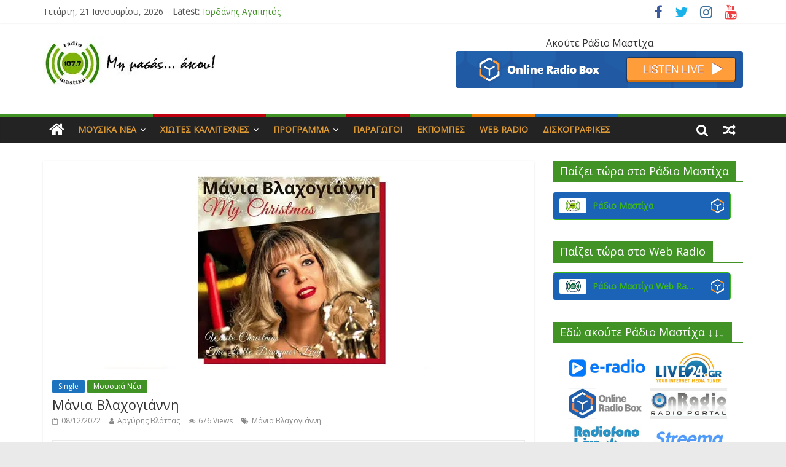

--- FILE ---
content_type: text/html; charset=UTF-8
request_url: https://radiomastixa.gr/archives/34957
body_size: 235685
content:
<!DOCTYPE html>
<html lang="el">
<head>
<meta charset="UTF-8" />
<meta name="viewport" content="width=device-width, initial-scale=1">
<link rel="profile" href="http://gmpg.org/xfn/11" />
<link rel="pingback" href="https://radiomastixa.gr/xmlrpc.php" />
<title>Μάνια Βλαχογιάννη &#8211; radiomastixa.gr</title>
<meta name='robots' content='max-image-preview:large' />
<link rel='dns-prefetch' href='//secure.gravatar.com' />
<link rel='dns-prefetch' href='//stats.wp.com' />
<link rel='dns-prefetch' href='//fonts.googleapis.com' />
<link rel='dns-prefetch' href='//v0.wordpress.com' />
<link rel='dns-prefetch' href='//widgets.wp.com' />
<link rel='dns-prefetch' href='//s0.wp.com' />
<link rel='dns-prefetch' href='//0.gravatar.com' />
<link rel='dns-prefetch' href='//1.gravatar.com' />
<link rel='dns-prefetch' href='//2.gravatar.com' />
<link rel='preconnect' href='//i0.wp.com' />
<link rel='preconnect' href='//c0.wp.com' />
<link rel="alternate" type="application/rss+xml" title="Ροή RSS &raquo; radiomastixa.gr" href="https://radiomastixa.gr/feed" />
<link rel="alternate" type="application/rss+xml" title="Ροή Σχολίων &raquo; radiomastixa.gr" href="https://radiomastixa.gr/comments/feed" />
<link rel="alternate" title="oEmbed (JSON)" type="application/json+oembed" href="https://radiomastixa.gr/wp-json/oembed/1.0/embed?url=https%3A%2F%2Fradiomastixa.gr%2Farchives%2F34957" />
<link rel="alternate" title="oEmbed (XML)" type="text/xml+oembed" href="https://radiomastixa.gr/wp-json/oembed/1.0/embed?url=https%3A%2F%2Fradiomastixa.gr%2Farchives%2F34957&#038;format=xml" />
<style id='wp-img-auto-sizes-contain-inline-css' type='text/css'>
img:is([sizes=auto i],[sizes^="auto," i]){contain-intrinsic-size:3000px 1500px}
/*# sourceURL=wp-img-auto-sizes-contain-inline-css */
</style>
<link rel='stylesheet' id='jetpack_related-posts-css' href='https://c0.wp.com/p/jetpack/15.4/modules/related-posts/related-posts.css' type='text/css' media='all' />
<style id='wp-emoji-styles-inline-css' type='text/css'>

	img.wp-smiley, img.emoji {
		display: inline !important;
		border: none !important;
		box-shadow: none !important;
		height: 1em !important;
		width: 1em !important;
		margin: 0 0.07em !important;
		vertical-align: -0.1em !important;
		background: none !important;
		padding: 0 !important;
	}
/*# sourceURL=wp-emoji-styles-inline-css */
</style>
<style id='wp-block-library-inline-css' type='text/css'>
:root{--wp-block-synced-color:#7a00df;--wp-block-synced-color--rgb:122,0,223;--wp-bound-block-color:var(--wp-block-synced-color);--wp-editor-canvas-background:#ddd;--wp-admin-theme-color:#007cba;--wp-admin-theme-color--rgb:0,124,186;--wp-admin-theme-color-darker-10:#006ba1;--wp-admin-theme-color-darker-10--rgb:0,107,160.5;--wp-admin-theme-color-darker-20:#005a87;--wp-admin-theme-color-darker-20--rgb:0,90,135;--wp-admin-border-width-focus:2px}@media (min-resolution:192dpi){:root{--wp-admin-border-width-focus:1.5px}}.wp-element-button{cursor:pointer}:root .has-very-light-gray-background-color{background-color:#eee}:root .has-very-dark-gray-background-color{background-color:#313131}:root .has-very-light-gray-color{color:#eee}:root .has-very-dark-gray-color{color:#313131}:root .has-vivid-green-cyan-to-vivid-cyan-blue-gradient-background{background:linear-gradient(135deg,#00d084,#0693e3)}:root .has-purple-crush-gradient-background{background:linear-gradient(135deg,#34e2e4,#4721fb 50%,#ab1dfe)}:root .has-hazy-dawn-gradient-background{background:linear-gradient(135deg,#faaca8,#dad0ec)}:root .has-subdued-olive-gradient-background{background:linear-gradient(135deg,#fafae1,#67a671)}:root .has-atomic-cream-gradient-background{background:linear-gradient(135deg,#fdd79a,#004a59)}:root .has-nightshade-gradient-background{background:linear-gradient(135deg,#330968,#31cdcf)}:root .has-midnight-gradient-background{background:linear-gradient(135deg,#020381,#2874fc)}:root{--wp--preset--font-size--normal:16px;--wp--preset--font-size--huge:42px}.has-regular-font-size{font-size:1em}.has-larger-font-size{font-size:2.625em}.has-normal-font-size{font-size:var(--wp--preset--font-size--normal)}.has-huge-font-size{font-size:var(--wp--preset--font-size--huge)}.has-text-align-center{text-align:center}.has-text-align-left{text-align:left}.has-text-align-right{text-align:right}.has-fit-text{white-space:nowrap!important}#end-resizable-editor-section{display:none}.aligncenter{clear:both}.items-justified-left{justify-content:flex-start}.items-justified-center{justify-content:center}.items-justified-right{justify-content:flex-end}.items-justified-space-between{justify-content:space-between}.screen-reader-text{border:0;clip-path:inset(50%);height:1px;margin:-1px;overflow:hidden;padding:0;position:absolute;width:1px;word-wrap:normal!important}.screen-reader-text:focus{background-color:#ddd;clip-path:none;color:#444;display:block;font-size:1em;height:auto;left:5px;line-height:normal;padding:15px 23px 14px;text-decoration:none;top:5px;width:auto;z-index:100000}html :where(.has-border-color){border-style:solid}html :where([style*=border-top-color]){border-top-style:solid}html :where([style*=border-right-color]){border-right-style:solid}html :where([style*=border-bottom-color]){border-bottom-style:solid}html :where([style*=border-left-color]){border-left-style:solid}html :where([style*=border-width]){border-style:solid}html :where([style*=border-top-width]){border-top-style:solid}html :where([style*=border-right-width]){border-right-style:solid}html :where([style*=border-bottom-width]){border-bottom-style:solid}html :where([style*=border-left-width]){border-left-style:solid}html :where(img[class*=wp-image-]){height:auto;max-width:100%}:where(figure){margin:0 0 1em}html :where(.is-position-sticky){--wp-admin--admin-bar--position-offset:var(--wp-admin--admin-bar--height,0px)}@media screen and (max-width:600px){html :where(.is-position-sticky){--wp-admin--admin-bar--position-offset:0px}}

/*# sourceURL=wp-block-library-inline-css */
</style><style id='wp-block-columns-inline-css' type='text/css'>
.wp-block-columns{box-sizing:border-box;display:flex;flex-wrap:wrap!important}@media (min-width:782px){.wp-block-columns{flex-wrap:nowrap!important}}.wp-block-columns{align-items:normal!important}.wp-block-columns.are-vertically-aligned-top{align-items:flex-start}.wp-block-columns.are-vertically-aligned-center{align-items:center}.wp-block-columns.are-vertically-aligned-bottom{align-items:flex-end}@media (max-width:781px){.wp-block-columns:not(.is-not-stacked-on-mobile)>.wp-block-column{flex-basis:100%!important}}@media (min-width:782px){.wp-block-columns:not(.is-not-stacked-on-mobile)>.wp-block-column{flex-basis:0;flex-grow:1}.wp-block-columns:not(.is-not-stacked-on-mobile)>.wp-block-column[style*=flex-basis]{flex-grow:0}}.wp-block-columns.is-not-stacked-on-mobile{flex-wrap:nowrap!important}.wp-block-columns.is-not-stacked-on-mobile>.wp-block-column{flex-basis:0;flex-grow:1}.wp-block-columns.is-not-stacked-on-mobile>.wp-block-column[style*=flex-basis]{flex-grow:0}:where(.wp-block-columns){margin-bottom:1.75em}:where(.wp-block-columns.has-background){padding:1.25em 2.375em}.wp-block-column{flex-grow:1;min-width:0;overflow-wrap:break-word;word-break:break-word}.wp-block-column.is-vertically-aligned-top{align-self:flex-start}.wp-block-column.is-vertically-aligned-center{align-self:center}.wp-block-column.is-vertically-aligned-bottom{align-self:flex-end}.wp-block-column.is-vertically-aligned-stretch{align-self:stretch}.wp-block-column.is-vertically-aligned-bottom,.wp-block-column.is-vertically-aligned-center,.wp-block-column.is-vertically-aligned-top{width:100%}
/*# sourceURL=https://c0.wp.com/c/6.9/wp-includes/blocks/columns/style.min.css */
</style>
<style id='wp-block-embed-inline-css' type='text/css'>
.wp-block-embed.alignleft,.wp-block-embed.alignright,.wp-block[data-align=left]>[data-type="core/embed"],.wp-block[data-align=right]>[data-type="core/embed"]{max-width:360px;width:100%}.wp-block-embed.alignleft .wp-block-embed__wrapper,.wp-block-embed.alignright .wp-block-embed__wrapper,.wp-block[data-align=left]>[data-type="core/embed"] .wp-block-embed__wrapper,.wp-block[data-align=right]>[data-type="core/embed"] .wp-block-embed__wrapper{min-width:280px}.wp-block-cover .wp-block-embed{min-height:240px;min-width:320px}.wp-block-embed{overflow-wrap:break-word}.wp-block-embed :where(figcaption){margin-bottom:1em;margin-top:.5em}.wp-block-embed iframe{max-width:100%}.wp-block-embed__wrapper{position:relative}.wp-embed-responsive .wp-has-aspect-ratio .wp-block-embed__wrapper:before{content:"";display:block;padding-top:50%}.wp-embed-responsive .wp-has-aspect-ratio iframe{bottom:0;height:100%;left:0;position:absolute;right:0;top:0;width:100%}.wp-embed-responsive .wp-embed-aspect-21-9 .wp-block-embed__wrapper:before{padding-top:42.85%}.wp-embed-responsive .wp-embed-aspect-18-9 .wp-block-embed__wrapper:before{padding-top:50%}.wp-embed-responsive .wp-embed-aspect-16-9 .wp-block-embed__wrapper:before{padding-top:56.25%}.wp-embed-responsive .wp-embed-aspect-4-3 .wp-block-embed__wrapper:before{padding-top:75%}.wp-embed-responsive .wp-embed-aspect-1-1 .wp-block-embed__wrapper:before{padding-top:100%}.wp-embed-responsive .wp-embed-aspect-9-16 .wp-block-embed__wrapper:before{padding-top:177.77%}.wp-embed-responsive .wp-embed-aspect-1-2 .wp-block-embed__wrapper:before{padding-top:200%}
/*# sourceURL=https://c0.wp.com/c/6.9/wp-includes/blocks/embed/style.min.css */
</style>
<style id='wp-block-group-inline-css' type='text/css'>
.wp-block-group{box-sizing:border-box}:where(.wp-block-group.wp-block-group-is-layout-constrained){position:relative}
/*# sourceURL=https://c0.wp.com/c/6.9/wp-includes/blocks/group/style.min.css */
</style>
<style id='wp-block-paragraph-inline-css' type='text/css'>
.is-small-text{font-size:.875em}.is-regular-text{font-size:1em}.is-large-text{font-size:2.25em}.is-larger-text{font-size:3em}.has-drop-cap:not(:focus):first-letter{float:left;font-size:8.4em;font-style:normal;font-weight:100;line-height:.68;margin:.05em .1em 0 0;text-transform:uppercase}body.rtl .has-drop-cap:not(:focus):first-letter{float:none;margin-left:.1em}p.has-drop-cap.has-background{overflow:hidden}:root :where(p.has-background){padding:1.25em 2.375em}:where(p.has-text-color:not(.has-link-color)) a{color:inherit}p.has-text-align-left[style*="writing-mode:vertical-lr"],p.has-text-align-right[style*="writing-mode:vertical-rl"]{rotate:180deg}
/*# sourceURL=https://c0.wp.com/c/6.9/wp-includes/blocks/paragraph/style.min.css */
</style>
<style id='wp-block-verse-inline-css' type='text/css'>
pre.wp-block-verse{overflow:auto;white-space:pre-wrap}:where(pre.wp-block-verse){font-family:inherit}
/*# sourceURL=https://c0.wp.com/c/6.9/wp-includes/blocks/verse/style.min.css */
</style>
<style id='global-styles-inline-css' type='text/css'>
:root{--wp--preset--aspect-ratio--square: 1;--wp--preset--aspect-ratio--4-3: 4/3;--wp--preset--aspect-ratio--3-4: 3/4;--wp--preset--aspect-ratio--3-2: 3/2;--wp--preset--aspect-ratio--2-3: 2/3;--wp--preset--aspect-ratio--16-9: 16/9;--wp--preset--aspect-ratio--9-16: 9/16;--wp--preset--color--black: #000000;--wp--preset--color--cyan-bluish-gray: #abb8c3;--wp--preset--color--white: #ffffff;--wp--preset--color--pale-pink: #f78da7;--wp--preset--color--vivid-red: #cf2e2e;--wp--preset--color--luminous-vivid-orange: #ff6900;--wp--preset--color--luminous-vivid-amber: #fcb900;--wp--preset--color--light-green-cyan: #7bdcb5;--wp--preset--color--vivid-green-cyan: #00d084;--wp--preset--color--pale-cyan-blue: #8ed1fc;--wp--preset--color--vivid-cyan-blue: #0693e3;--wp--preset--color--vivid-purple: #9b51e0;--wp--preset--gradient--vivid-cyan-blue-to-vivid-purple: linear-gradient(135deg,rgb(6,147,227) 0%,rgb(155,81,224) 100%);--wp--preset--gradient--light-green-cyan-to-vivid-green-cyan: linear-gradient(135deg,rgb(122,220,180) 0%,rgb(0,208,130) 100%);--wp--preset--gradient--luminous-vivid-amber-to-luminous-vivid-orange: linear-gradient(135deg,rgb(252,185,0) 0%,rgb(255,105,0) 100%);--wp--preset--gradient--luminous-vivid-orange-to-vivid-red: linear-gradient(135deg,rgb(255,105,0) 0%,rgb(207,46,46) 100%);--wp--preset--gradient--very-light-gray-to-cyan-bluish-gray: linear-gradient(135deg,rgb(238,238,238) 0%,rgb(169,184,195) 100%);--wp--preset--gradient--cool-to-warm-spectrum: linear-gradient(135deg,rgb(74,234,220) 0%,rgb(151,120,209) 20%,rgb(207,42,186) 40%,rgb(238,44,130) 60%,rgb(251,105,98) 80%,rgb(254,248,76) 100%);--wp--preset--gradient--blush-light-purple: linear-gradient(135deg,rgb(255,206,236) 0%,rgb(152,150,240) 100%);--wp--preset--gradient--blush-bordeaux: linear-gradient(135deg,rgb(254,205,165) 0%,rgb(254,45,45) 50%,rgb(107,0,62) 100%);--wp--preset--gradient--luminous-dusk: linear-gradient(135deg,rgb(255,203,112) 0%,rgb(199,81,192) 50%,rgb(65,88,208) 100%);--wp--preset--gradient--pale-ocean: linear-gradient(135deg,rgb(255,245,203) 0%,rgb(182,227,212) 50%,rgb(51,167,181) 100%);--wp--preset--gradient--electric-grass: linear-gradient(135deg,rgb(202,248,128) 0%,rgb(113,206,126) 100%);--wp--preset--gradient--midnight: linear-gradient(135deg,rgb(2,3,129) 0%,rgb(40,116,252) 100%);--wp--preset--font-size--small: 13px;--wp--preset--font-size--medium: 20px;--wp--preset--font-size--large: 36px;--wp--preset--font-size--x-large: 42px;--wp--preset--spacing--20: 0.44rem;--wp--preset--spacing--30: 0.67rem;--wp--preset--spacing--40: 1rem;--wp--preset--spacing--50: 1.5rem;--wp--preset--spacing--60: 2.25rem;--wp--preset--spacing--70: 3.38rem;--wp--preset--spacing--80: 5.06rem;--wp--preset--shadow--natural: 6px 6px 9px rgba(0, 0, 0, 0.2);--wp--preset--shadow--deep: 12px 12px 50px rgba(0, 0, 0, 0.4);--wp--preset--shadow--sharp: 6px 6px 0px rgba(0, 0, 0, 0.2);--wp--preset--shadow--outlined: 6px 6px 0px -3px rgb(255, 255, 255), 6px 6px rgb(0, 0, 0);--wp--preset--shadow--crisp: 6px 6px 0px rgb(0, 0, 0);}:where(.is-layout-flex){gap: 0.5em;}:where(.is-layout-grid){gap: 0.5em;}body .is-layout-flex{display: flex;}.is-layout-flex{flex-wrap: wrap;align-items: center;}.is-layout-flex > :is(*, div){margin: 0;}body .is-layout-grid{display: grid;}.is-layout-grid > :is(*, div){margin: 0;}:where(.wp-block-columns.is-layout-flex){gap: 2em;}:where(.wp-block-columns.is-layout-grid){gap: 2em;}:where(.wp-block-post-template.is-layout-flex){gap: 1.25em;}:where(.wp-block-post-template.is-layout-grid){gap: 1.25em;}.has-black-color{color: var(--wp--preset--color--black) !important;}.has-cyan-bluish-gray-color{color: var(--wp--preset--color--cyan-bluish-gray) !important;}.has-white-color{color: var(--wp--preset--color--white) !important;}.has-pale-pink-color{color: var(--wp--preset--color--pale-pink) !important;}.has-vivid-red-color{color: var(--wp--preset--color--vivid-red) !important;}.has-luminous-vivid-orange-color{color: var(--wp--preset--color--luminous-vivid-orange) !important;}.has-luminous-vivid-amber-color{color: var(--wp--preset--color--luminous-vivid-amber) !important;}.has-light-green-cyan-color{color: var(--wp--preset--color--light-green-cyan) !important;}.has-vivid-green-cyan-color{color: var(--wp--preset--color--vivid-green-cyan) !important;}.has-pale-cyan-blue-color{color: var(--wp--preset--color--pale-cyan-blue) !important;}.has-vivid-cyan-blue-color{color: var(--wp--preset--color--vivid-cyan-blue) !important;}.has-vivid-purple-color{color: var(--wp--preset--color--vivid-purple) !important;}.has-black-background-color{background-color: var(--wp--preset--color--black) !important;}.has-cyan-bluish-gray-background-color{background-color: var(--wp--preset--color--cyan-bluish-gray) !important;}.has-white-background-color{background-color: var(--wp--preset--color--white) !important;}.has-pale-pink-background-color{background-color: var(--wp--preset--color--pale-pink) !important;}.has-vivid-red-background-color{background-color: var(--wp--preset--color--vivid-red) !important;}.has-luminous-vivid-orange-background-color{background-color: var(--wp--preset--color--luminous-vivid-orange) !important;}.has-luminous-vivid-amber-background-color{background-color: var(--wp--preset--color--luminous-vivid-amber) !important;}.has-light-green-cyan-background-color{background-color: var(--wp--preset--color--light-green-cyan) !important;}.has-vivid-green-cyan-background-color{background-color: var(--wp--preset--color--vivid-green-cyan) !important;}.has-pale-cyan-blue-background-color{background-color: var(--wp--preset--color--pale-cyan-blue) !important;}.has-vivid-cyan-blue-background-color{background-color: var(--wp--preset--color--vivid-cyan-blue) !important;}.has-vivid-purple-background-color{background-color: var(--wp--preset--color--vivid-purple) !important;}.has-black-border-color{border-color: var(--wp--preset--color--black) !important;}.has-cyan-bluish-gray-border-color{border-color: var(--wp--preset--color--cyan-bluish-gray) !important;}.has-white-border-color{border-color: var(--wp--preset--color--white) !important;}.has-pale-pink-border-color{border-color: var(--wp--preset--color--pale-pink) !important;}.has-vivid-red-border-color{border-color: var(--wp--preset--color--vivid-red) !important;}.has-luminous-vivid-orange-border-color{border-color: var(--wp--preset--color--luminous-vivid-orange) !important;}.has-luminous-vivid-amber-border-color{border-color: var(--wp--preset--color--luminous-vivid-amber) !important;}.has-light-green-cyan-border-color{border-color: var(--wp--preset--color--light-green-cyan) !important;}.has-vivid-green-cyan-border-color{border-color: var(--wp--preset--color--vivid-green-cyan) !important;}.has-pale-cyan-blue-border-color{border-color: var(--wp--preset--color--pale-cyan-blue) !important;}.has-vivid-cyan-blue-border-color{border-color: var(--wp--preset--color--vivid-cyan-blue) !important;}.has-vivid-purple-border-color{border-color: var(--wp--preset--color--vivid-purple) !important;}.has-vivid-cyan-blue-to-vivid-purple-gradient-background{background: var(--wp--preset--gradient--vivid-cyan-blue-to-vivid-purple) !important;}.has-light-green-cyan-to-vivid-green-cyan-gradient-background{background: var(--wp--preset--gradient--light-green-cyan-to-vivid-green-cyan) !important;}.has-luminous-vivid-amber-to-luminous-vivid-orange-gradient-background{background: var(--wp--preset--gradient--luminous-vivid-amber-to-luminous-vivid-orange) !important;}.has-luminous-vivid-orange-to-vivid-red-gradient-background{background: var(--wp--preset--gradient--luminous-vivid-orange-to-vivid-red) !important;}.has-very-light-gray-to-cyan-bluish-gray-gradient-background{background: var(--wp--preset--gradient--very-light-gray-to-cyan-bluish-gray) !important;}.has-cool-to-warm-spectrum-gradient-background{background: var(--wp--preset--gradient--cool-to-warm-spectrum) !important;}.has-blush-light-purple-gradient-background{background: var(--wp--preset--gradient--blush-light-purple) !important;}.has-blush-bordeaux-gradient-background{background: var(--wp--preset--gradient--blush-bordeaux) !important;}.has-luminous-dusk-gradient-background{background: var(--wp--preset--gradient--luminous-dusk) !important;}.has-pale-ocean-gradient-background{background: var(--wp--preset--gradient--pale-ocean) !important;}.has-electric-grass-gradient-background{background: var(--wp--preset--gradient--electric-grass) !important;}.has-midnight-gradient-background{background: var(--wp--preset--gradient--midnight) !important;}.has-small-font-size{font-size: var(--wp--preset--font-size--small) !important;}.has-medium-font-size{font-size: var(--wp--preset--font-size--medium) !important;}.has-large-font-size{font-size: var(--wp--preset--font-size--large) !important;}.has-x-large-font-size{font-size: var(--wp--preset--font-size--x-large) !important;}
:where(.wp-block-columns.is-layout-flex){gap: 2em;}:where(.wp-block-columns.is-layout-grid){gap: 2em;}
/*# sourceURL=global-styles-inline-css */
</style>
<style id='core-block-supports-inline-css' type='text/css'>
.wp-container-core-columns-is-layout-9d6595d7{flex-wrap:nowrap;}
/*# sourceURL=core-block-supports-inline-css */
</style>

<style id='classic-theme-styles-inline-css' type='text/css'>
/*! This file is auto-generated */
.wp-block-button__link{color:#fff;background-color:#32373c;border-radius:9999px;box-shadow:none;text-decoration:none;padding:calc(.667em + 2px) calc(1.333em + 2px);font-size:1.125em}.wp-block-file__button{background:#32373c;color:#fff;text-decoration:none}
/*# sourceURL=/wp-includes/css/classic-themes.min.css */
</style>
<link rel='stylesheet' id='colormag_style-css' href='https://radiomastixa.gr/wp-content/themes/colormag-pro/style.css?ver=6.9' type='text/css' media='all' />
<link rel='stylesheet' id='colormag_googlefonts-css' href='//fonts.googleapis.com/css?family=Open+Sans&#038;ver=6.9' type='text/css' media='all' />
<link rel='stylesheet' id='colormag-featured-image-popup-css-css' href='https://radiomastixa.gr/wp-content/themes/colormag-pro/js/magnific-popup/magnific-popup.min.css?ver=20150310' type='text/css' media='all' />
<link rel='stylesheet' id='colormag-fontawesome-css' href='https://radiomastixa.gr/wp-content/themes/colormag-pro/fontawesome/css/font-awesome.min.css?ver=4.7.0' type='text/css' media='all' />
<link rel='stylesheet' id='jetpack_likes-css' href='https://c0.wp.com/p/jetpack/15.4/modules/likes/style.css' type='text/css' media='all' />
<link rel='stylesheet' id='sharedaddy-css' href='https://c0.wp.com/p/jetpack/15.4/modules/sharedaddy/sharing.css' type='text/css' media='all' />
<link rel='stylesheet' id='social-logos-css' href='https://c0.wp.com/p/jetpack/15.4/_inc/social-logos/social-logos.min.css' type='text/css' media='all' />
<script type="text/javascript" id="jetpack_related-posts-js-extra">
/* <![CDATA[ */
var related_posts_js_options = {"post_heading":"h4"};
//# sourceURL=jetpack_related-posts-js-extra
/* ]]> */
</script>
<script type="text/javascript" src="https://c0.wp.com/p/jetpack/15.4/_inc/build/related-posts/related-posts.min.js" id="jetpack_related-posts-js"></script>
<script type="text/javascript" src="https://c0.wp.com/c/6.9/wp-includes/js/jquery/jquery.min.js" id="jquery-core-js"></script>
<script type="text/javascript" src="https://c0.wp.com/c/6.9/wp-includes/js/jquery/jquery-migrate.min.js" id="jquery-migrate-js"></script>
<script type="text/javascript" id="colormag-loadmore-js-extra">
/* <![CDATA[ */
var colormag_script_vars = {"no_more_posts":"No more post"};
//# sourceURL=colormag-loadmore-js-extra
/* ]]> */
</script>
<script type="text/javascript" src="https://radiomastixa.gr/wp-content/themes/colormag-pro/js/loadmore.min.js?ver=6.9" id="colormag-loadmore-js"></script>
<link rel="https://api.w.org/" href="https://radiomastixa.gr/wp-json/" /><link rel="alternate" title="JSON" type="application/json" href="https://radiomastixa.gr/wp-json/wp/v2/posts/34957" /><link rel="EditURI" type="application/rsd+xml" title="RSD" href="https://radiomastixa.gr/xmlrpc.php?rsd" />
<meta name="generator" content="WordPress 6.9" />
<link rel="canonical" href="https://radiomastixa.gr/archives/34957" />
<link rel='shortlink' href='https://wp.me/p4jbek-95P' />
	<style>img#wpstats{display:none}</style>
		
<!-- Jetpack Open Graph Tags -->
<meta property="og:type" content="article" />
<meta property="og:title" content="Μάνια Βλαχογιάννη" />
<meta property="og:url" content="https://radiomastixa.gr/archives/34957" />
<meta property="og:description" content="Μάνια Βλαχογιάννη &#8211; «My Christmas» Μετά την κυκλοφορία του συλλεκτικού της CD με τίτλο Φλογισμένα Χείλη 2014 – 2021, η σοπράνο crossover Μάνια Βλαχογιάννη επιστρέφει δυναμικά τα φετινά Χριστο…" />
<meta property="article:published_time" content="2022-12-08T08:43:30+00:00" />
<meta property="article:modified_time" content="2023-01-19T08:01:59+00:00" />
<meta property="og:site_name" content="radiomastixa.gr" />
<meta property="og:image" content="https://i0.wp.com/radiomastixa.gr/wp-content/uploads/2022/12/1376.jpg?fit=600%2C338&#038;ssl=1" />
<meta property="og:image:width" content="600" />
<meta property="og:image:height" content="338" />
<meta property="og:image:alt" content="" />
<meta property="og:locale" content="el_GR" />
<meta name="twitter:text:title" content="Μάνια Βλαχογιάννη" />
<meta name="twitter:image" content="https://i0.wp.com/radiomastixa.gr/wp-content/uploads/2022/12/1376.jpg?fit=600%2C338&#038;ssl=1&#038;w=640" />
<meta name="twitter:card" content="summary_large_image" />

<!-- End Jetpack Open Graph Tags -->
<link rel="icon" href="https://i0.wp.com/radiomastixa.gr/wp-content/uploads/2022/05/%CE%A1%CE%AC%CE%B4%CE%B9%CE%BF-%CE%9C%CE%B1%CF%83%CF%84%CE%AF%CF%87%CE%B1-New-Logo-4-510%C3%97510-jpg.jpg?fit=32%2C32&#038;ssl=1" sizes="32x32" />
<link rel="icon" href="https://i0.wp.com/radiomastixa.gr/wp-content/uploads/2022/05/%CE%A1%CE%AC%CE%B4%CE%B9%CE%BF-%CE%9C%CE%B1%CF%83%CF%84%CE%AF%CF%87%CE%B1-New-Logo-4-510%C3%97510-jpg.jpg?fit=192%2C192&#038;ssl=1" sizes="192x192" />
<link rel="apple-touch-icon" href="https://i0.wp.com/radiomastixa.gr/wp-content/uploads/2022/05/%CE%A1%CE%AC%CE%B4%CE%B9%CE%BF-%CE%9C%CE%B1%CF%83%CF%84%CE%AF%CF%87%CE%B1-New-Logo-4-510%C3%97510-jpg.jpg?fit=180%2C180&#038;ssl=1" />
<meta name="msapplication-TileImage" content="https://i0.wp.com/radiomastixa.gr/wp-content/uploads/2022/05/%CE%A1%CE%AC%CE%B4%CE%B9%CE%BF-%CE%9C%CE%B1%CF%83%CF%84%CE%AF%CF%87%CE%B1-New-Logo-4-510%C3%97510-jpg.jpg?fit=270%2C270&#038;ssl=1" />
<!-- radiomastixa.gr Internal Styles --><style type="text/css"> .colormag-button,blockquote,button,input[type=reset],input[type=button],input[type=submit]{background-color:#419326}a{color:#419326}#site-navigation{border-top:4px solid #419326}.home-icon.front_page_on,.main-navigation a:hover,.main-navigation ul li ul li a:hover,.main-navigation ul li ul li:hover>a,.main-navigation ul li.current-menu-ancestor>a,.main-navigation ul li.current-menu-item ul li a:hover,.main-navigation ul li.current-menu-item>a,.main-navigation ul li.current_page_ancestor>a,.main-navigation ul li.current_page_item>a,.main-navigation ul li:hover>a,.main-small-navigation li a:hover,.site-header .menu-toggle:hover{background-color:#419326}.main-small-navigation .current-menu-item>a,.main-small-navigation .current_page_item>a{background:#419326}#main .breaking-news-latest,.fa.search-top:hover{background-color:#419326}.byline a:hover,.comments a:hover,.edit-link a:hover,.posted-on a:hover,.social-links i.fa:hover,.tag-links a:hover{color:#419326}.widget_featured_posts .article-content .above-entry-meta .cat-links a,.widget_call_to_action .btn--primary{background-color:#419326}.widget_featured_posts .article-content .entry-title a:hover{color:#419326}.widget_featured_posts .widget-title{border-bottom:2px solid #419326}.widget_featured_posts .widget-title span,.widget_featured_slider .slide-content .above-entry-meta .cat-links a{background-color:#419326}.widget_featured_slider .slide-content .below-entry-meta .byline a:hover,.widget_featured_slider .slide-content .below-entry-meta .comments a:hover,.widget_featured_slider .slide-content .below-entry-meta .posted-on a:hover,.widget_featured_slider .slide-content .entry-title a:hover{color:#419326}.widget_highlighted_posts .article-content .above-entry-meta .cat-links a{background-color:#419326}.widget_block_picture_news.widget_featured_posts .article-content .entry-title a:hover,.widget_highlighted_posts .article-content .below-entry-meta .byline a:hover,.widget_highlighted_posts .article-content .below-entry-meta .comments a:hover,.widget_highlighted_posts .article-content .below-entry-meta .posted-on a:hover,.widget_highlighted_posts .article-content .entry-title a:hover{color:#419326}.category-slide-next,.category-slide-prev,.slide-next,.slide-prev,.tabbed-widget ul li{background-color:#419326}i.fa-arrow-up, i.fa-arrow-down{color:#419326}#secondary .widget-title{border-bottom:2px solid #419326}#content .wp-pagenavi .current,#content .wp-pagenavi a:hover,#secondary .widget-title span{background-color:#419326}#site-title a{color:#419326}.page-header .page-title{border-bottom:2px solid #419326}#content .post .article-content .above-entry-meta .cat-links a,.page-header .page-title span{background-color:#419326}#content .post .article-content .entry-title a:hover,.entry-meta .byline i,.entry-meta .cat-links i,.entry-meta a,.post .entry-title a:hover,.search .entry-title a:hover{color:#419326}.entry-meta .post-format i{background-color:#419326}.entry-meta .comments-link a:hover,.entry-meta .edit-link a:hover,.entry-meta .posted-on a:hover,.entry-meta .tag-links a:hover,.single #content .tags a:hover{color:#419326}.format-link .entry-content a,.more-link{background-color:#419326}.count,.next a:hover,.previous a:hover,.related-posts-main-title .fa,.single-related-posts .article-content .entry-title a:hover{color:#419326}.pagination a span:hover{color:#419326;border-color:#419326}.pagination span{background-color:#419326}#content .comments-area a.comment-edit-link:hover,#content .comments-area a.comment-permalink:hover,#content .comments-area article header cite a:hover,.comments-area .comment-author-link a:hover{color:#419326}.comments-area .comment-author-link span{background-color:#419326}.comment .comment-reply-link:hover,.nav-next a,.nav-previous a{color:#419326}.footer-widgets-area .widget-title{border-bottom:2px solid #419326}.footer-widgets-area .widget-title span{background-color:#419326}#colophon .footer-menu ul li a:hover,.footer-widgets-area a:hover,a#scroll-up i{color:#419326}.advertisement_above_footer .widget-title{border-bottom:2px solid #419326}.advertisement_above_footer .widget-title span{background-color:#419326}.sub-toggle{background:#419326}.main-small-navigation li.current-menu-item > .sub-toggle i {color:#419326}.error{background:#419326}.num-404{color:#419326}#primary .widget-title{border-bottom: 2px solid #419326}#primary .widget-title span{background-color:#419326} #content .post .article-content .entry-title { font-size: 22px; } .main-navigation a, .main-navigation ul li ul li a, .main-navigation ul li.current-menu-item ul li a, .main-navigation ul li ul li.current-menu-item a, .main-navigation ul li.current_page_ancestor ul li a, .main-navigation ul li.current-menu-ancestor ul li a, .main-navigation ul li.current_page_item ul li a { color: #dd9933; }
		.menunav-menu >li.menu-item-object-category > a {
			position: relative;
		}

		.menunav-menu >li.menu-item-object-category > a::before {
			content: "";
			position: absolute;
			top: -4px;
			left: 0;
			right: 0;
			height: 4px;
			z-index: 10;
			transition: width 0.35s;
		}
				.menu-item-object-category.menu-item-category-371 > a::before {
					background: #f17f06;
				}

				.menu-item-object-category.menu-item-category-371:hover > a {
					background: #f17f06;
				}
				
				.menu-item-object-category.menu-item-category-2472 > a::before {
					background: #c0000f;
				}

				.menu-item-object-category.menu-item-category-2472:hover > a {
					background: #c0000f;
				}
				
				.menu-item-object-category.menu-item-category-251 > a::before {
					background: #1e73be;
				}

				.menu-item-object-category.menu-item-category-251:hover > a {
					background: #1e73be;
				}
				
				.menu-item-object-category.menu-item-category-2650 > a::before {
					background: #1e73be;
				}

				.menu-item-object-category.menu-item-category-2650:hover > a {
					background: #1e73be;
				}
				
				.menu-item-object-category.menu-item-category-1087 > a::before {
					background: #f17f06;
				}

				.menu-item-object-category.menu-item-category-1087:hover > a {
					background: #f17f06;
				}
				
				.menu-item-object-category.menu-item-category-163 > a::before {
					background: #f17f06;
				}

				.menu-item-object-category.menu-item-category-163:hover > a {
					background: #f17f06;
				}
				
				.menu-item-object-category.menu-item-category-278 > a::before {
					background: #1e73be;
				}

				.menu-item-object-category.menu-item-category-278:hover > a {
					background: #1e73be;
				}
				
				.menu-item-object-category.menu-item-category-82 > a::before {
					background: #f17f06;
				}

				.menu-item-object-category.menu-item-category-82:hover > a {
					background: #f17f06;
				}
				
				.menu-item-object-category.menu-item-category-1039 > a::before {
					background: #419326;
				}

				.menu-item-object-category.menu-item-category-1039:hover > a {
					background: #419326;
				}
				
				.menu-item-object-category.menu-item-category-169 > a::before {
					background: #c0000f;
				}

				.menu-item-object-category.menu-item-category-169:hover > a {
					background: #c0000f;
				}
				
				.menu-item-object-category.menu-item-category-76 > a::before {
					background: #419326;
				}

				.menu-item-object-category.menu-item-category-76:hover > a {
					background: #419326;
				}
				
				.menu-item-object-category.menu-item-category-218 > a::before {
					background: #419326;
				}

				.menu-item-object-category.menu-item-category-218:hover > a {
					background: #419326;
				}
				
				.menu-item-object-category.menu-item-category-77 > a::before {
					background: #1e73be;
				}

				.menu-item-object-category.menu-item-category-77:hover > a {
					background: #1e73be;
				}
				
				.menu-item-object-category.menu-item-category-79 > a::before {
					background: #c0000f;
				}

				.menu-item-object-category.menu-item-category-79:hover > a {
					background: #c0000f;
				}
				
				.menu-item-object-category.menu-item-category-167 > a::before {
					background: #f17f06;
				}

				.menu-item-object-category.menu-item-category-167:hover > a {
					background: #f17f06;
				}
				
				.menu-item-object-category.menu-item-category-166 > a::before {
					background: #419326;
				}

				.menu-item-object-category.menu-item-category-166:hover > a {
					background: #419326;
				}
				
				.menu-item-object-category.menu-item-category-86 > a::before {
					background: #419326;
				}

				.menu-item-object-category.menu-item-category-86:hover > a {
					background: #419326;
				}
				
				.menu-item-object-category.menu-item-category-81 > a::before {
					background: #419326;
				}

				.menu-item-object-category.menu-item-category-81:hover > a {
					background: #419326;
				}
				
				.menu-item-object-category.menu-item-category-83 > a::before {
					background: #c0000f;
				}

				.menu-item-object-category.menu-item-category-83:hover > a {
					background: #c0000f;
				}
				
				.menu-item-object-category.menu-item-category-168 > a::before {
					background: #1e73be;
				}

				.menu-item-object-category.menu-item-category-168:hover > a {
					background: #1e73be;
				}
				
				.menu-item-object-category.menu-item-category-87 > a::before {
					background: #f17f06;
				}

				.menu-item-object-category.menu-item-category-87:hover > a {
					background: #f17f06;
				}
				
				.menu-item-object-category.menu-item-category-93 > a::before {
					background: #f17f06;
				}

				.menu-item-object-category.menu-item-category-93:hover > a {
					background: #f17f06;
				}
				
				.menu-item-object-category.menu-item-category-88 > a::before {
					background: #1e73be;
				}

				.menu-item-object-category.menu-item-category-88:hover > a {
					background: #1e73be;
				}
				
				.menu-item-object-category.menu-item-category-91 > a::before {
					background: #1e73be;
				}

				.menu-item-object-category.menu-item-category-91:hover > a {
					background: #1e73be;
				}
				
				.menu-item-object-category.menu-item-category-165 > a::before {
					background: #c0000f;
				}

				.menu-item-object-category.menu-item-category-165:hover > a {
					background: #c0000f;
				}
				
				.menu-item-object-category.menu-item-category-89 > a::before {
					background: #419326;
				}

				.menu-item-object-category.menu-item-category-89:hover > a {
					background: #419326;
				}
				
				.menu-item-object-category.menu-item-category-1210 > a::before {
					background: #f17f06;
				}

				.menu-item-object-category.menu-item-category-1210:hover > a {
					background: #f17f06;
				}
				
				.menu-item-object-category.menu-item-category-164 > a::before {
					background: #1e73be;
				}

				.menu-item-object-category.menu-item-category-164:hover > a {
					background: #1e73be;
				}
				
				.menu-item-object-category.menu-item-category-75 > a::before {
					background: #c0000f;
				}

				.menu-item-object-category.menu-item-category-75:hover > a {
					background: #c0000f;
				}
				</style>
		<link rel='stylesheet' id='jetpack-responsive-videos-css' href='https://radiomastixa.gr/wp-content/plugins/jetpack/jetpack_vendor/automattic/jetpack-classic-theme-helper/dist/responsive-videos/responsive-videos.css?minify=false&#038;ver=4fbf400e55121e7e87cb' type='text/css' media='all' />
</head>

<body class="wp-singular post-template-default single single-post postid-34957 single-format-standard wp-custom-logo wp-theme-colormag-pro  wide">
<div id="page" class="hfeed site">
		<header id="masthead" class="site-header clearfix">
		<div id="header-text-nav-container" class="clearfix">
							<div class="news-bar">
					<div class="inner-wrap clearfix">
								<div class="date-in-header">
			Τετάρτη, 21 Ιανουαρίου, 2026		</div>
		
								<div class="breaking-news">
			<strong class="breaking-news-latest">
				Latest:			</strong>
			<ul class="newsticker">
									<li>
						<a href="https://radiomastixa.gr/archives/36815" title="Ιορδάνης Αγαπητός">Ιορδάνης Αγαπητός</a>
					</li>
									<li>
						<a href="https://radiomastixa.gr/archives/36813" title="Μαριάννα Μασάδη">Μαριάννα Μασάδη</a>
					</li>
									<li>
						<a href="https://radiomastixa.gr/archives/36808" title="Τάνια Μπρεάζου">Τάνια Μπρεάζου</a>
					</li>
									<li>
						<a href="https://radiomastixa.gr/archives/36699" title="Bliss">Bliss</a>
					</li>
									<li>
						<a href="https://radiomastixa.gr/archives/36697" title="Μάνος Τρυπιάς &#038; Γιώργος Στρατάκης">Μάνος Τρυπιάς &#038; Γιώργος Στρατάκης</a>
					</li>
							</ul>
		</div>
		
						
		<div class="social-links clearfix">
		<ul>
		<li><a href="https://www.facebook.com/%CE%A1%CE%AC%CE%B4%CE%B9%CE%BF-%CE%9C%CE%B1%CF%83%CF%84%CE%AF%CF%87%CE%B1-1077-35918429762/" target="_blank"><i class="fa fa-facebook"></i></a></li><li><a href="https://twitter.com/Radiomastixa" target="_blank"><i class="fa fa-twitter"></i></a></li><li><a href="https://www.instagram.com/radiomastixa_107.7/" target="_blank"><i class="fa fa-instagram"></i></a></li><li><a href="https://www.youtube.com/user/RadioMastixaofficial" target="_blank"><i class="fa fa-youtube"></i></a></li>				</ul>
	</div><!-- .social-links -->
						</div>
				</div>
			
			
			<div class="inner-wrap">

				<div id="header-text-nav-wrap" class="clearfix">
					<div id="header-left-section">
													<div id="header-logo-image">
								
								<a href="https://radiomastixa.gr/" class="custom-logo-link" rel="home"><img width="296" height="90" src="https://i0.wp.com/radiomastixa.gr/wp-content/uploads/2022/05/%CE%A1%CE%AC%CE%B4%CE%B9%CE%BF-%CE%9C%CE%B1%CF%83%CF%84%CE%AF%CF%87%CE%B1-296%C3%9790-jpeg-3.jpg?fit=296%2C90&amp;ssl=1" class="custom-logo" alt="radiomastixa.gr" decoding="async" data-attachment-id="29310" data-permalink="https://radiomastixa.gr/%cf%81%ce%ac%ce%b4%ce%b9%ce%bf-%ce%bc%ce%b1%cf%83%cf%84%ce%af%cf%87%ce%b1-296x90-jpeg-3" data-orig-file="https://i0.wp.com/radiomastixa.gr/wp-content/uploads/2022/05/%CE%A1%CE%AC%CE%B4%CE%B9%CE%BF-%CE%9C%CE%B1%CF%83%CF%84%CE%AF%CF%87%CE%B1-296%C3%9790-jpeg-3.jpg?fit=296%2C90&amp;ssl=1" data-orig-size="296,90" data-comments-opened="0" data-image-meta="{&quot;aperture&quot;:&quot;0&quot;,&quot;credit&quot;:&quot;&quot;,&quot;camera&quot;:&quot;&quot;,&quot;caption&quot;:&quot;&quot;,&quot;created_timestamp&quot;:&quot;0&quot;,&quot;copyright&quot;:&quot;&quot;,&quot;focal_length&quot;:&quot;0&quot;,&quot;iso&quot;:&quot;0&quot;,&quot;shutter_speed&quot;:&quot;0&quot;,&quot;title&quot;:&quot;&quot;,&quot;orientation&quot;:&quot;1&quot;}" data-image-title="Ράδιο Μαστίχα 296×90 (jpeg) 3" data-image-description="" data-image-caption="" data-medium-file="https://i0.wp.com/radiomastixa.gr/wp-content/uploads/2022/05/%CE%A1%CE%AC%CE%B4%CE%B9%CE%BF-%CE%9C%CE%B1%CF%83%CF%84%CE%AF%CF%87%CE%B1-296%C3%9790-jpeg-3.jpg?fit=296%2C90&amp;ssl=1" data-large-file="https://i0.wp.com/radiomastixa.gr/wp-content/uploads/2022/05/%CE%A1%CE%AC%CE%B4%CE%B9%CE%BF-%CE%9C%CE%B1%CF%83%CF%84%CE%AF%CF%87%CE%B1-296%C3%9790-jpeg-3.jpg?fit=296%2C90&amp;ssl=1" /></a>							</div><!-- #header-logo-image -->
												<div id="header-text" class="screen-reader-text">
															<h3 id="site-title">
									<a href="https://radiomastixa.gr/" title="radiomastixa.gr" rel="home">radiomastixa.gr</a>
								</h3>
																						<p id="site-description">Μη μασάς&#8230; άκου</p>
							<!-- #site-description -->
						</div><!-- #header-text -->
					</div><!-- #header-left-section -->
					<div id="header-right-section">
												<div id="header-right-sidebar" class="clearfix">
						<aside id="custom_html-2" class="widget_text widget widget_custom_html clearfix"><div class="textwidget custom-html-widget"><center>
Ακούτε Ράδιο Μαστίχα
</center>
<a href="http://onlineradiobox.com/gr/mastixa/player/?cs=gr.mastixa&played=1" title="Listen on Online Radio Box!" target="_blank"><img data-recalc-dims="1" src="https://i0.wp.com/cdn.onlineradiobox.com/img/b/p_banner2.png?w=800" alt="Listen on Online Radio Box!" style="width: 468px; height: 60px;"/></a></div></aside>						</div>
											</div><!-- #header-right-section -->

				</div><!-- #header-text-nav-wrap -->

			</div><!-- .inner-wrap -->

			
							<nav id="site-navigation" class="main-navigation clearfix">
					<div class="inner-wrap clearfix">
													<div class="home-icon">
								<a href="https://radiomastixa.gr/" title="radiomastixa.gr"><i class="fa fa-home"></i></a>
							</div>
													<h4 class="menu-toggle"></h4>
						<div class="menu-primary-container"><ul id="menu-primary" class="menu"><li id="menu-item-646" class="menu-item menu-item-type-taxonomy menu-item-object-category current-post-ancestor current-menu-parent current-post-parent menu-item-has-children menu-item-646 menu-item-category-76"><a href="https://radiomastixa.gr/archives/category/moysika-nea">Μουσικά Νέα</a>
<ul class="sub-menu">
	<li id="menu-item-2285" class="menu-item menu-item-type-taxonomy menu-item-object-category current-post-ancestor current-menu-parent current-post-parent menu-item-2285 menu-item-category-251"><a href="https://radiomastixa.gr/archives/category/single">Single</a></li>
	<li id="menu-item-23111" class="menu-item menu-item-type-taxonomy menu-item-object-category menu-item-23111 menu-item-category-2472"><a href="https://radiomastixa.gr/archives/category/ep">EP</a></li>
	<li id="menu-item-2846" class="menu-item menu-item-type-taxonomy menu-item-object-category menu-item-2846 menu-item-category-371"><a href="https://radiomastixa.gr/archives/category/album">Album</a></li>
	<li id="menu-item-23744" class="menu-item menu-item-type-taxonomy menu-item-object-category menu-item-23744 menu-item-category-2650"><a href="https://radiomastixa.gr/archives/category/video">Video</a></li>
	<li id="menu-item-651" class="menu-item menu-item-type-taxonomy menu-item-object-category menu-item-651 menu-item-category-83"><a href="https://radiomastixa.gr/archives/category/proti-metadosi">Πρώτη Μετάδοση</a></li>
	<li id="menu-item-648" class="menu-item menu-item-type-taxonomy menu-item-object-category menu-item-648 menu-item-category-77"><a href="https://radiomastixa.gr/archives/category/nees-kyklofories">Νέες Κυκλοφορίες</a></li>
	<li id="menu-item-647" class="menu-item menu-item-type-taxonomy menu-item-object-category menu-item-647 menu-item-category-82"><a href="https://radiomastixa.gr/archives/category/ekdiloseis">Εκδηλώσεις</a></li>
</ul>
</li>
<li id="menu-item-652" class="menu-item menu-item-type-taxonomy menu-item-object-category menu-item-has-children menu-item-652 menu-item-category-75"><a href="https://radiomastixa.gr/archives/category/chiotes-kallitechnes">Χιώτες Καλλιτέχνες</a>
<ul class="sub-menu">
	<li id="menu-item-746" class="menu-item menu-item-type-taxonomy menu-item-object-category menu-item-746 menu-item-category-86"><a href="https://radiomastixa.gr/archives/category/poiites">Ποιητές</a></li>
	<li id="menu-item-747" class="menu-item menu-item-type-taxonomy menu-item-object-category menu-item-747 menu-item-category-87"><a href="https://radiomastixa.gr/archives/category/stichoyrgoi">Στιχουργοί</a></li>
	<li id="menu-item-748" class="menu-item menu-item-type-taxonomy menu-item-object-category menu-item-748 menu-item-category-88"><a href="https://radiomastixa.gr/archives/category/synthetes">Συνθέτες</a></li>
	<li id="menu-item-750" class="menu-item menu-item-type-taxonomy menu-item-object-category menu-item-750 menu-item-category-89"><a href="https://radiomastixa.gr/archives/category/tragoydistes">Τραγουδιστές</a></li>
	<li id="menu-item-9264" class="menu-item menu-item-type-taxonomy menu-item-object-category menu-item-9264 menu-item-category-1210"><a href="https://radiomastixa.gr/archives/category/tragoydopoioi">Τραγουδοποιοί</a></li>
	<li id="menu-item-749" class="menu-item menu-item-type-taxonomy menu-item-object-category menu-item-749 menu-item-category-91"><a href="https://radiomastixa.gr/archives/category/schimata">Σχήματα</a></li>
	<li id="menu-item-1874" class="menu-item menu-item-type-taxonomy menu-item-object-category menu-item-1874 menu-item-category-218"><a href="https://radiomastixa.gr/archives/category/moysikoi">Μουσικοί</a></li>
	<li id="menu-item-753" class="menu-item menu-item-type-taxonomy menu-item-object-category menu-item-753 menu-item-category-93"><a href="https://radiomastixa.gr/archives/category/synergates">Συνεργάτες</a></li>
</ul>
</li>
<li id="menu-item-650" class="menu-item menu-item-type-taxonomy menu-item-object-category menu-item-has-children menu-item-650 menu-item-category-81"><a href="https://radiomastixa.gr/archives/category/programma">Πρόγραμμα</a>
<ul class="sub-menu">
	<li id="menu-item-1320" class="menu-item menu-item-type-taxonomy menu-item-object-category menu-item-1320 menu-item-category-163"><a href="https://radiomastixa.gr/archives/category/deytera">Δευτέρα</a></li>
	<li id="menu-item-1326" class="menu-item menu-item-type-taxonomy menu-item-object-category menu-item-1326 menu-item-category-164"><a href="https://radiomastixa.gr/archives/category/triti">Τρίτη</a></li>
	<li id="menu-item-1325" class="menu-item menu-item-type-taxonomy menu-item-object-category menu-item-1325 menu-item-category-165"><a href="https://radiomastixa.gr/archives/category/tetarti">Τετάρτη</a></li>
	<li id="menu-item-1323" class="menu-item menu-item-type-taxonomy menu-item-object-category menu-item-1323 menu-item-category-166"><a href="https://radiomastixa.gr/archives/category/pempti">Πέμπτη</a></li>
	<li id="menu-item-1322" class="menu-item menu-item-type-taxonomy menu-item-object-category menu-item-1322 menu-item-category-167"><a href="https://radiomastixa.gr/archives/category/paraskeyi">Παρασκευή</a></li>
	<li id="menu-item-1324" class="menu-item menu-item-type-taxonomy menu-item-object-category menu-item-1324 menu-item-category-168"><a href="https://radiomastixa.gr/archives/category/savvato">Σάββατο</a></li>
	<li id="menu-item-1321" class="menu-item menu-item-type-taxonomy menu-item-object-category menu-item-1321 menu-item-category-169"><a href="https://radiomastixa.gr/archives/category/kyriaki">Κυριακή</a></li>
</ul>
</li>
<li id="menu-item-649" class="menu-item menu-item-type-taxonomy menu-item-object-category menu-item-649 menu-item-category-79"><a href="https://radiomastixa.gr/archives/category/paragogoi">Παραγωγοί</a></li>
<li id="menu-item-7737" class="menu-item menu-item-type-taxonomy menu-item-object-category menu-item-7737 menu-item-category-1039"><a href="https://radiomastixa.gr/archives/category/ekpompes">Εκπομπές</a></li>
<li id="menu-item-8074" class="menu-item menu-item-type-taxonomy menu-item-object-category menu-item-8074 menu-item-category-1087"><a href="https://radiomastixa.gr/archives/category/web-radio">Web Radio</a></li>
<li id="menu-item-2442" class="menu-item menu-item-type-taxonomy menu-item-object-category menu-item-2442 menu-item-category-278"><a href="https://radiomastixa.gr/archives/category/diskografikes">Δισκογραφικές</a></li>
</ul></div>													
		<div class="random-post">
							<a href="https://radiomastixa.gr/archives/18849" title="View a random post"><i class="fa fa-random"></i></a>
					</div>

																					<i class="fa fa-search search-top"></i>
							<div class="search-form-top">
								<form action="https://radiomastixa.gr/" class="search-form searchform clearfix" method="get">
	<div class="search-wrap">
		<input type="text" placeholder="Search" class="s field" name="s">
		<button class="search-icon" type="submit"></button>
	</div>
</form><!-- .searchform -->
							</div>
											</div>
				</nav>
			
		</div><!-- #header-text-nav-container -->

		
	</header>
			<div id="main" class="clearfix">
		
		
		<div class="inner-wrap clearfix">

	
	<div id="primary">
		<div id="content" class="clearfix">

			
				
<article id="post-34957" class="post-34957 post type-post status-publish format-standard has-post-thumbnail hentry category-single category-moysika-nea tag-mania-vlachogianni">
	
	
			<div class="featured-image">
							<a href="https://radiomastixa.gr/wp-content/uploads/2022/12/1376.jpg" class="image-popup"><img width="600" height="338" src="https://i0.wp.com/radiomastixa.gr/wp-content/uploads/2022/12/1376.jpg?resize=600%2C338&amp;ssl=1" class="attachment-colormag-featured-image size-colormag-featured-image wp-post-image" alt="" decoding="async" fetchpriority="high" srcset="https://i0.wp.com/radiomastixa.gr/wp-content/uploads/2022/12/1376.jpg?w=600&amp;ssl=1 600w, https://i0.wp.com/radiomastixa.gr/wp-content/uploads/2022/12/1376.jpg?resize=300%2C169&amp;ssl=1 300w" sizes="(max-width: 600px) 100vw, 600px" data-attachment-id="34952" data-permalink="https://radiomastixa.gr/1376" data-orig-file="https://i0.wp.com/radiomastixa.gr/wp-content/uploads/2022/12/1376.jpg?fit=600%2C338&amp;ssl=1" data-orig-size="600,338" data-comments-opened="0" data-image-meta="{&quot;aperture&quot;:&quot;0&quot;,&quot;credit&quot;:&quot;&quot;,&quot;camera&quot;:&quot;&quot;,&quot;caption&quot;:&quot;&quot;,&quot;created_timestamp&quot;:&quot;0&quot;,&quot;copyright&quot;:&quot;&quot;,&quot;focal_length&quot;:&quot;0&quot;,&quot;iso&quot;:&quot;0&quot;,&quot;shutter_speed&quot;:&quot;0&quot;,&quot;title&quot;:&quot;&quot;,&quot;orientation&quot;:&quot;1&quot;}" data-image-title="1376" data-image-description="" data-image-caption="" data-medium-file="https://i0.wp.com/radiomastixa.gr/wp-content/uploads/2022/12/1376.jpg?fit=300%2C169&amp;ssl=1" data-large-file="https://i0.wp.com/radiomastixa.gr/wp-content/uploads/2022/12/1376.jpg?fit=600%2C338&amp;ssl=1" /></a>
								</div>

			
	<div class="article-content clearfix">

		
		<div class="above-entry-meta"><span class="cat-links"><a href="https://radiomastixa.gr/archives/category/single" style="background:#1e73be" rel="category tag">Single</a>&nbsp;<a href="https://radiomastixa.gr/archives/category/moysika-nea" style="background:#419326" rel="category tag">Μουσικά Νέα</a>&nbsp;</span></div>
		<header class="entry-header">
			<h1 class="entry-title">
				Μάνια Βλαχογιάννη			</h1>
		</header>

		<div class="below-entry-meta">
			<span class="posted-on"><a href="https://radiomastixa.gr/archives/34957" title="10:43" rel="bookmark"><i class="fa fa-calendar-o"></i> <time class="entry-date published" datetime="2022-12-08T10:43:30+02:00">08/12/2022</time><time class="updated" datetime="2023-01-19T10:01:59+02:00">19/01/2023</time></a></span>
			<span class="byline"><span class="author vcard" itemprop="name"><i class="fa fa-user"></i><a class="url fn n" href="https://radiomastixa.gr/archives/author/argiris-vlattas" title="Αργύρης Βλάττας">Αργύρης Βλάττας</a></span></span>

			<span class="post-views"><i class="fa fa-eye"></i><span class="total-views">676 Views</span></span>
			<span class="tag-links"><i class="fa fa-tags"></i><a href="https://radiomastixa.gr/archives/tag/mania-vlachogianni" rel="tag">Μάνια Βλαχογιάννη</a></span></div>
		<div class="entry-content clearfix">
			
<pre class="wp-block-verse has-text-align-center"><strong>Μάνια Βλαχογιάννη</strong> - «<strong>My Christmas»</strong></pre>



<p class="has-text-align-center">Μετά την κυκλοφορία του συλλεκτικού της CD με τίτλο <strong><em>Φλογισμένα Χείλη </em>2014 – 2021</strong>, η σοπράνο crossover <a href="https://www.facebook.com/mania.vlachogianni/"><strong>Μάνια Βλαχογιάννη</strong></a> επιστρέφει δυναμικά τα φετινά Χριστούγεννα με μια νέα δισκογραφική δουλειά.</p>



<p class="has-text-align-center">Το καινούριο διπλό single της πολύπλευρης ερμηνεύτριας τιτλοφορείται&nbsp;«<strong>Μ</strong><strong>y</strong><strong> </strong><strong>Christmas»&nbsp;</strong>και&nbsp;περιέχει δύο πολυαγαπημένα χριστουγεννιάτικα τραγούδια διασκευασμένα σε ύφος jazz.</p>



<p class="has-text-align-center">Με το <strong><em>White</em></strong><strong><em> </em></strong><strong><em>Christmas</em></strong> του διάσημου Αμερικάνου συνθέτη Irving Berlin στην αγγλική και ελληνική του εκδοχή και τον <strong><em>Μικρό Τυμπανιστή των </em></strong><strong>Harry&nbsp;Simeone&nbsp;</strong><strong>&amp;</strong><strong>&nbsp;Katherine&nbsp;</strong><strong> </strong><strong></strong></p>



<p class="has-text-align-center"><strong>Kennicott&nbsp;Davis</strong><strong> </strong>η Μάνια Βλαχογιάννη μας χαρίζει τα φετινά Χριστούγεννα δύο βελούδινες ερμηνείες γεμάτες εκφραστικότητα, δυναμισμό και διάχυτη νοσταλγία με την υπογραφή του διεθνούς φήμης τζαζίστα <strong>Γιώργου Κοντραφούρη</strong> στο πιάνο και του εμπνευσμένου <strong>Γιώργου Πρινιωτάκη</strong> στην ενορχήστρωση.</p>



<p class="has-text-align-center">Το Jazz τρίο συμπληρώνουν οι διακεκριμένοι μουσικοί <strong>Περικλής Τριβόλης</strong> (κοντραμπάσο) και <strong>Θάνος Χατζηαναγνώστου</strong> (ντραμς).</p>



<p class="has-text-align-center">To single <strong><em>My Christmas </em></strong>είναι διαθέσιμο παγκοσμίως σε όλες τις ψηφιακές πλατφόρμες μουσικής, το Spotify και το YouTube από τη δισκογραφική εταιρία <strong>FM Records.</strong></p>



<pre class="wp-block-verse has-text-align-center"><a href="https://orcd.co/mychristmasmanja" target="_blank" rel="noreferrer noopener"><strong>https://orcd.co/mychristmasmanja</strong></a></pre>



<p class="has-text-align-center">H ηχογράφηση έγινε στα <strong>Artracks Recording Studios</strong> <a rel="noreferrer noopener" href="https://www.artracks.gr/el/" target="_blank">https://www.artracks.gr/el/</a></p>



<figure class="wp-block-embed aligncenter is-type-video is-provider-youtube wp-block-embed-youtube wp-embed-aspect-16-9 wp-has-aspect-ratio"><div class="wp-block-embed__wrapper">
<div class="jetpack-video-wrapper"><div class="fitvids-video"><iframe title="Μάνια Βλαχογιάννη - &quot;My Christmas&quot; (White Christmas/Λευκά Χριστούγεννα &amp; Μικρός Τυμπανιστής)" width="800" height="450" src="https://www.youtube.com/embed/0oEnwa1lxqE?feature=oembed" frameborder="0" allow="accelerometer; autoplay; clipboard-write; encrypted-media; gyroscope; picture-in-picture; web-share" referrerpolicy="strict-origin-when-cross-origin" allowfullscreen></iframe></div></div>
</div></figure>



<p class="has-text-align-center">Η <strong><strong>Μάνια Βλαχογιάννη</strong></strong> γεννήθηκε στην Αθήνα.</p>



<p class="has-text-align-center">Διπλωματούχος Πιάνου σε ηλικία 17 ετών από το <strong>Εθνικό Ωδείο Αθηνών</strong> με Α&#8217; Bραβείο και Αριστείο Εξαιρετικής Eπιδόσεως και από τη&nbsp;<strong>Μουσική Ακαδημία Ρίχαρντ Στράους</strong>&nbsp;του Μονάχου, σπούδασε παράλληλα Μονωδία και Σύγχρονο Μουσικό Θέατρο.</p>



<p class="has-text-align-center">Φοίτησε στη&nbsp;<strong>Ανώτατη Μουσική Σχολή Δρέσδης</strong>&nbsp;και σε&nbsp;Δραματική Σχολή του Μονάχου.</p>



<p class="has-text-align-center">Διετέλεσε Υποδιευθύντριας της <strong>Κρατικής Μουσικής Σχολής της Πανεπιστημιακής Πόλης Garching</strong>&nbsp;στο&nbsp; Μόναχο και συμμετείχε σε πολυάριθμες μουσικοθεατρικές παραστάσεις και συναυλίες σε Ελλάδα και εξωτερικό.</p>



<p class="has-text-align-center">Συνεργάζεται με σύγχρονους Έλληνες συνθέτες και καταξιωμένους μαέστρους ενώ μέχρι σήμερα κυκλοφορούν διεθνώς 26 δισκογραφικές δουλειές της αρκετές από τις οποίες κατέκτησαν τα ελληνικά και ξένα Charts.</p>



<p class="has-text-align-center">Η Μάνια Βλαχογιάννη έγραψε το βιβλίο – λιμπρέτο&nbsp;<strong><em>Αστέρι της Ερήμου – Ναλιμάρ,</em></strong>&nbsp;το οποίο&nbsp;μεταφέρθηκε ως νέα ελληνική Μοντέρνα Όπερα στη μουσικοθεατρική σκηνή σε δύο εκδοχές.</p>



<p class="has-text-align-center">Το 2019 ανέλαβε καθήκοντα άμισθης&nbsp;<strong>Ειδικής Συμβούλου Δημάρχου&nbsp;</strong>για θέματα Πολιτισμούκαι από το 2021 τελεί παράλληλα καθήκοντα<strong> Αντιπροέδρου </strong>του Πολιτιστικού και Αθλητικού Οργανισμού Δήμου Αγίας Παρασκευής.</p>



<p class="has-text-align-center">Είναι επίσης μέλος του Δ.Σ. του&nbsp;Ομίλου&nbsp;για την <strong>U</strong><strong>NESCO&nbsp;</strong><strong></strong></p>



<p class="has-text-align-center"><strong>Tεχνών, Λόγου και Επιστημών Ελλάδος</strong>, όπου μεταξύ άλλων ήταν υπεύθυνη της διοργάνωσης του Πανελλήνιου Μουσικού Διαγωνισμού του Ομίλου για τα έτη 2020, 2021 και 2022.</p>
<div class="sharedaddy sd-sharing-enabled"><div class="robots-nocontent sd-block sd-social sd-social-official sd-sharing"><h3 class="sd-title">Κοινοποιήστε:</h3><div class="sd-content"><ul><li class="share-facebook"><div class="fb-share-button" data-href="https://radiomastixa.gr/archives/34957" data-layout="button_count"></div></li><li class="share-print"><a rel="nofollow noopener noreferrer"
				data-shared="sharing-print-34957"
				class="share-print sd-button"
				href="https://radiomastixa.gr/archives/34957#print?share=print"
				target="_blank"
				aria-labelledby="sharing-print-34957"
				>
				<span id="sharing-print-34957" hidden>Κλικ για εκτύπωση(Ανοίγει σε νέο παράθυρο)</span>
				<span>Εκτύπωση</span>
			</a></li><li class="share-end"></li></ul></div></div></div><div class='sharedaddy sd-block sd-like jetpack-likes-widget-wrapper jetpack-likes-widget-unloaded' id='like-post-wrapper-63676748-34957-6970eacc9aeb6' data-src='https://widgets.wp.com/likes/?ver=15.4#blog_id=63676748&amp;post_id=34957&amp;origin=radiomastixa.gr&amp;obj_id=63676748-34957-6970eacc9aeb6' data-name='like-post-frame-63676748-34957-6970eacc9aeb6' data-title='Like or Reblog'><h3 class="sd-title">Μου αρέσει αυτό:</h3><div class='likes-widget-placeholder post-likes-widget-placeholder' style='height: 55px;'><span class='button'><span>Like</span></span> <span class="loading">Φόρτωση...</span></div><span class='sd-text-color'></span><a class='sd-link-color'></a></div>
<div id='jp-relatedposts' class='jp-relatedposts' >
	<h3 class="jp-relatedposts-headline"><em>Σχετικά</em></h3>
</div>		</div>

			</div>

	</article>

			
		</div><!-- #content -->

		
			<ul class="default-wp-page clearfix">
				<li class="previous"><a href="https://radiomastixa.gr/archives/34955" rel="prev"><span class="meta-nav">&larr;</span> Φοίβος</a></li>
				<li class="next"><a href="https://radiomastixa.gr/archives/34959" rel="next">ThroDef &#038; Κατερίνα Μπουρνάκα <span class="meta-nav">&rarr;</span></a></li>
			</ul>
				
			
			<div class="share-buttons">
	<span class="share">Share This Post:</span>
	<div id="twitter" data-url="https://radiomastixa.gr/archives/34957" data-text="Μάνια Βλαχογιάννη" data-title="Tweet This"></div>
	<div id="facebook" data-url="https://radiomastixa.gr/archives/34957" data-text="Μάνια Βλαχογιάννη" data-title="Like This"></div>
	<div id="googleplus" data-url="https://radiomastixa.gr/archives/34957" data-text="Μάνια Βλαχογιάννη" data-title="+1 This"></div>
	<div id="pinterest" data-url="https://radiomastixa.gr/archives/34957" data-text="Μάνια Βλαχογιάννη" data-title="Pin It"></div>
</div><!--/.sharrre-container-->

<script type="text/javascript">
	// Share
	jQuery(document).ready(function(){
		jQuery('#twitter').sharrre({
			share: {
				twitter: true
			},
			template: '<a class="box" href="#"><div class="count" href="#">{total}</div><div class="share"><i class="fa fa-twitter"></i></div></a>',
			enableHover: false,
			enableTracking: true,
			click: function(api, options){
				api.simulateClick();
				api.openPopup('twitter');
			}
		});
		jQuery('#facebook').sharrre({
			share: {
				facebook: true
			},
			template: '<a class="box" href="#"><div class="count" href="#">{total}</div><div class="share"><i class="fa fa-facebook-square"></i></div></a>',
			enableHover: false,
			enableTracking: true,
			click: function(api, options){
				api.simulateClick();
				api.openPopup('facebook');
			}
		});
		jQuery('#googleplus').sharrre({
			share: {
				googlePlus: true
			},
			template: '<a class="box" href="#"><div class="count" href="#">{total}</div><div class="share"><i class="fa fa-google-plus-square"></i></div></a>',
			enableHover: false,
			enableTracking: true,
			urlCurl: 'https://radiomastixa.gr/wp-content/themes/colormag-pro/js/sharrre/sharrre.php',
			click: function(api, options){
				api.simulateClick();
				api.openPopup('googlePlus');
			}
		});
		jQuery('#pinterest').sharrre({
			share: {
				pinterest: true
			},
			template: '<a class="box" href="#" rel="nofollow"><div class="count" href="#">{total}</div><div class="share"><i class="fa fa-pinterest"></i></div></a>',
			enableHover: false,
			enableTracking: true,
			buttons: {
				pinterest: {
					description: 'Μάνια Βλαχογιάννη',media: 'https://radiomastixa.gr/wp-content/uploads/2022/12/1376.jpg'				}
			},
			click: function(api, options){
				api.simulateClick();
				api.openPopup('pinterest');
			}
		});
	});
</script>

			

<h4 class="related-posts-main-title"><i class="fa fa-thumbs-up"></i><span>You May Also Like</span></h4>

<div class="related-posts clearfix">

			<div class="single-related-posts">

							<div class="related-posts-thumbnail">
					<a href="https://radiomastixa.gr/archives/22258" title="Κώστας Παύλου">
						<img width="390" height="205" src="https://i0.wp.com/radiomastixa.gr/wp-content/uploads/2021/03/%CE%9A%CF%8E%CF%83%CF%84%CE%B1%CF%82-%CE%A0%CE%B1%CF%8D%CE%BB%CE%BF%CF%85-%CE%A0%CE%B5%CF%81%CE%B9%CF%80%CE%BB%CE%AC%CE%BD%CE%B7%CF%83%CE%B7.jpg?resize=390%2C205&amp;ssl=1" class="attachment-colormag-featured-post-medium size-colormag-featured-post-medium wp-post-image" alt="" decoding="async" loading="lazy" data-attachment-id="22259" data-permalink="https://radiomastixa.gr/archives/22258/%ce%ba%cf%8e%cf%83%cf%84%ce%b1%cf%82-%cf%80%ce%b1%cf%8d%ce%bb%ce%bf%cf%85-%cf%80%ce%b5%cf%81%ce%b9%cf%80%ce%bb%ce%ac%ce%bd%ce%b7%cf%83%ce%b7" data-orig-file="https://i0.wp.com/radiomastixa.gr/wp-content/uploads/2021/03/%CE%9A%CF%8E%CF%83%CF%84%CE%B1%CF%82-%CE%A0%CE%B1%CF%8D%CE%BB%CE%BF%CF%85-%CE%A0%CE%B5%CF%81%CE%B9%CF%80%CE%BB%CE%AC%CE%BD%CE%B7%CF%83%CE%B7.jpg?fit=600%2C338&amp;ssl=1" data-orig-size="600,338" data-comments-opened="0" data-image-meta="{&quot;aperture&quot;:&quot;0&quot;,&quot;credit&quot;:&quot;&quot;,&quot;camera&quot;:&quot;&quot;,&quot;caption&quot;:&quot;&quot;,&quot;created_timestamp&quot;:&quot;0&quot;,&quot;copyright&quot;:&quot;&quot;,&quot;focal_length&quot;:&quot;0&quot;,&quot;iso&quot;:&quot;0&quot;,&quot;shutter_speed&quot;:&quot;0&quot;,&quot;title&quot;:&quot;&quot;,&quot;orientation&quot;:&quot;1&quot;}" data-image-title="Κώστας Παύλου &amp;#8211; Περιπλάνηση" data-image-description="" data-image-caption="" data-medium-file="https://i0.wp.com/radiomastixa.gr/wp-content/uploads/2021/03/%CE%9A%CF%8E%CF%83%CF%84%CE%B1%CF%82-%CE%A0%CE%B1%CF%8D%CE%BB%CE%BF%CF%85-%CE%A0%CE%B5%CF%81%CE%B9%CF%80%CE%BB%CE%AC%CE%BD%CE%B7%CF%83%CE%B7.jpg?fit=300%2C169&amp;ssl=1" data-large-file="https://i0.wp.com/radiomastixa.gr/wp-content/uploads/2021/03/%CE%9A%CF%8E%CF%83%CF%84%CE%B1%CF%82-%CE%A0%CE%B1%CF%8D%CE%BB%CE%BF%CF%85-%CE%A0%CE%B5%CF%81%CE%B9%CF%80%CE%BB%CE%AC%CE%BD%CE%B7%CF%83%CE%B7.jpg?fit=600%2C338&amp;ssl=1" />					</a>
				</div>
			
			<div class="article-content">

				<h3 class="entry-title">
					<a href="https://radiomastixa.gr/archives/22258" rel="bookmark" title="Κώστας Παύλου">Κώστας Παύλου</a>
				</h3><!--/.post-title-->

				<div class="below-entry-meta">
					<span class="posted-on"><a href="https://radiomastixa.gr/archives/22258" title="10:14" rel="bookmark"><i class="fa fa-calendar-o"></i> <time class="entry-date published" datetime="2020-12-14T10:14:00+02:00">14/12/2020</time></a></span>					<span class="byline"><span class="author vcard"><i class="fa fa-user"></i><a class="url fn n" href="https://radiomastixa.gr/archives/author/argiris-vlattas" title="Αργύρης Βλάττας">Αργύρης Βλάττας</a></span></span>
					<span class="comments"><i class="fa fa-comment"></i><span>Δεν επιτρέπεται σχολιασμός<span class="screen-reader-text"> στο Κώστας Παύλου</span></span></span>
				</div>

			</div>

		</div><!--/.related-->
			<div class="single-related-posts">

							<div class="related-posts-thumbnail">
					<a href="https://radiomastixa.gr/archives/34213" title="Άνω Κάτω">
						<img width="390" height="205" src="https://i0.wp.com/radiomastixa.gr/wp-content/uploads/2022/11/1274.jpg?resize=390%2C205&amp;ssl=1" class="attachment-colormag-featured-post-medium size-colormag-featured-post-medium wp-post-image" alt="" decoding="async" loading="lazy" data-attachment-id="34217" data-permalink="https://radiomastixa.gr/1274" data-orig-file="https://i0.wp.com/radiomastixa.gr/wp-content/uploads/2022/11/1274.jpg?fit=600%2C338&amp;ssl=1" data-orig-size="600,338" data-comments-opened="0" data-image-meta="{&quot;aperture&quot;:&quot;0&quot;,&quot;credit&quot;:&quot;&quot;,&quot;camera&quot;:&quot;&quot;,&quot;caption&quot;:&quot;&quot;,&quot;created_timestamp&quot;:&quot;0&quot;,&quot;copyright&quot;:&quot;&quot;,&quot;focal_length&quot;:&quot;0&quot;,&quot;iso&quot;:&quot;0&quot;,&quot;shutter_speed&quot;:&quot;0&quot;,&quot;title&quot;:&quot;&quot;,&quot;orientation&quot;:&quot;1&quot;}" data-image-title="1274" data-image-description="" data-image-caption="" data-medium-file="https://i0.wp.com/radiomastixa.gr/wp-content/uploads/2022/11/1274.jpg?fit=300%2C169&amp;ssl=1" data-large-file="https://i0.wp.com/radiomastixa.gr/wp-content/uploads/2022/11/1274.jpg?fit=600%2C338&amp;ssl=1" />					</a>
				</div>
			
			<div class="article-content">

				<h3 class="entry-title">
					<a href="https://radiomastixa.gr/archives/34213" rel="bookmark" title="Άνω Κάτω">Άνω Κάτω</a>
				</h3><!--/.post-title-->

				<div class="below-entry-meta">
					<span class="posted-on"><a href="https://radiomastixa.gr/archives/34213" title="17:19" rel="bookmark"><i class="fa fa-calendar-o"></i> <time class="entry-date published" datetime="2022-11-16T17:19:22+02:00">16/11/2022</time></a></span>					<span class="byline"><span class="author vcard"><i class="fa fa-user"></i><a class="url fn n" href="https://radiomastixa.gr/archives/author/argiris-vlattas" title="Αργύρης Βλάττας">Αργύρης Βλάττας</a></span></span>
					<span class="comments"><i class="fa fa-comment"></i><span>Δεν επιτρέπεται σχολιασμός<span class="screen-reader-text"> στο Άνω Κάτω</span></span></span>
				</div>

			</div>

		</div><!--/.related-->
			<div class="single-related-posts">

							<div class="related-posts-thumbnail">
					<a href="https://radiomastixa.gr/archives/21546" title="Twmmy &#8211; Personal">
						<img width="390" height="205" src="https://i0.wp.com/radiomastixa.gr/wp-content/uploads/2021/02/Twmmy-Personal.jpg?resize=390%2C205&amp;ssl=1" class="attachment-colormag-featured-post-medium size-colormag-featured-post-medium wp-post-image" alt="" decoding="async" loading="lazy" data-attachment-id="21528" data-permalink="https://radiomastixa.gr/twmmy-personal" data-orig-file="https://i0.wp.com/radiomastixa.gr/wp-content/uploads/2021/02/Twmmy-Personal.jpg?fit=600%2C338&amp;ssl=1" data-orig-size="600,338" data-comments-opened="0" data-image-meta="{&quot;aperture&quot;:&quot;0&quot;,&quot;credit&quot;:&quot;&quot;,&quot;camera&quot;:&quot;&quot;,&quot;caption&quot;:&quot;&quot;,&quot;created_timestamp&quot;:&quot;0&quot;,&quot;copyright&quot;:&quot;&quot;,&quot;focal_length&quot;:&quot;0&quot;,&quot;iso&quot;:&quot;0&quot;,&quot;shutter_speed&quot;:&quot;0&quot;,&quot;title&quot;:&quot;&quot;,&quot;orientation&quot;:&quot;1&quot;}" data-image-title="Twmmy &amp;#8211; Personal" data-image-description="" data-image-caption="" data-medium-file="https://i0.wp.com/radiomastixa.gr/wp-content/uploads/2021/02/Twmmy-Personal.jpg?fit=300%2C169&amp;ssl=1" data-large-file="https://i0.wp.com/radiomastixa.gr/wp-content/uploads/2021/02/Twmmy-Personal.jpg?fit=600%2C338&amp;ssl=1" />					</a>
				</div>
			
			<div class="article-content">

				<h3 class="entry-title">
					<a href="https://radiomastixa.gr/archives/21546" rel="bookmark" title="Twmmy &#8211; Personal">Twmmy &#8211; Personal</a>
				</h3><!--/.post-title-->

				<div class="below-entry-meta">
					<span class="posted-on"><a href="https://radiomastixa.gr/archives/21546" title="08:25" rel="bookmark"><i class="fa fa-calendar-o"></i> <time class="entry-date published" datetime="2021-02-12T08:25:00+02:00">12/02/2021</time></a></span>					<span class="byline"><span class="author vcard"><i class="fa fa-user"></i><a class="url fn n" href="https://radiomastixa.gr/archives/author/argiris-vlattas" title="Αργύρης Βλάττας">Αργύρης Βλάττας</a></span></span>
					<span class="comments"><i class="fa fa-comment"></i><span>Δεν επιτρέπεται σχολιασμός<span class="screen-reader-text"> στο Twmmy &#8211; Personal</span></span></span>
				</div>

			</div>

		</div><!--/.related-->
	
</div><!--/.post-related-->

		
		
	</div><!-- #primary -->

	
<div id="secondary">
			
		<aside id="custom_html-6" class="widget_text widget widget_custom_html clearfix"><h3 class="widget-title"><span>Παίζει τώρα στο Ράδιο Μαστίχα</span></h3><div class="textwidget custom-html-widget"><!--OnlineRadioBox Playlist widget-->
<div class="orbL  cmpct" id="orb_pl_294d48d51385cf06">
    <style media="screen">
      .orbL{position:relative;box-sizing:border-box;overflow:hidden;font-weight:normal;border:1px solid;text-align:left}.orbL br,.orbL>br{display:none!important;}.orbL p,.orbL>p{margin:0!important;padding:0!important;line-height:normal!important;font-size:inherit!important}.orbL br,.orbL>br{display:none!important}.orbLh{display:block;position:absolute;z-index:100;top:22px;right:10px;margin-top:-12px;width:21px;text-decoration:none!important;cursor:pointer}.orbLh>img{margin:0!important;border:none!important;height:24px!important;-webkit-filter:drop-shadow(2px 2px 0 rgba(47,99,160,.2));filter:drop-shadow(2px 2px 0 rgba(47,99,160,.2))}.orbLt{display:block;box-sizing:border-box;overflow:hidden;padding-left:10px!important;font-weight:normal;line-height:44px!important;min-height:44px;text-decoration:none!important}.orbLti{float:left!important;margin:10px 10px 10px 0!important;height:24px!important;width:44px!important;border:none!important;border-radius:2px!important;opacity:1!important;}.orbLtn{display:block;margin-right:54px!important;font-size:14px!important;font-weight:bold;text-overflow:ellipsis;overflow:hidden;white-space:nowrap}.orbIL{position:relative;overflow:auto;overflow-x:hidden;overflow-y:auto;margin:0!important;padding:0!important;list-style:none!important}.orbILi{box-sizing:border-box;margin:0!important;padding:0 10px!important;list-style:none!important;background-image:none;float:none!important;height: auto!important}.orbILi>a,.orbILi>span{display:block!important;height:auto!important;font-weight:normal!important;text-decoration:none!important;line-height:32px!important;font-size:14px!important;text-overflow:ellipsis;overflow:hidden;white-space:nowrap;-webkit-transition:color .125s;transition:color .125s;border:none!important}.orbILi>a:hover,.orbILi>span:hover{background:transparent!important}.orbILi>a>time,.orbILi>span>time{display:inline-block;font-size:12px!important;width:3em}.orbILi+li{border-style:solid!important;border-width:1px 0 0!important}.orbILs{margin:0!important;padding:0!important;list-style:none!important;display:-webkit-flex;display:-ms-flexbox;display:-webkit-box;display:flex;-webkit-flex-flow:row nowrap;-ms-flex-flow:row nowrap;flex-flow:row nowrap;border-style:solid!important;border-width:0 0 1px!important}.orbILsi{display:inline-block!important;margin:0!important;padding:0!important;height:32px!important;overflow:hidden;-webkit-flex:1 1 auto;-ms-flex:1 1 auto;-webkit-box-flex:1;flex:1 1 auto;-webkit-align-self:baseline;-ms-flex-item-align:baseline;align-self:baseline;text-align:center;font-size:11px!important;float:none!important}.orbILsi + li{border-style:solid!important;border-width:0 0 0 1px!important}.orbILsi > a,.orbILsi > span{display:block;line-height:32px!important;text-decoration:none!important;-webkit-transition:color .125s;transition:color .125s}
  /* Compact */
  .cmpct .orbILi>a,.cmpct .orbILi>span{line-height:24px!important;font-size:12px!important}
  .cmpct .orbILi>a>time,.cmpct .orbILi>span>time{font-size:11px!important}
  </style>
  <style media="screen" id="orb_pl_294d48d51385cf06_settings">/*user customization*/.orbL{width:290px}.orbL{border-style: solid; border-color:#3cb71a !important;border-radius:5px;background:#fff !important}.orbLt{background-color:#1b63b6 !important}/*common list title bg*/.orbLtn{color:#3cb71a !important}/*common list title color*/.orbIL{height:102px}/*track list height: user height, e.g. 250px - 45px(title) - [33px(schedule, if enabled)] */.orbIL,.orbILs{background:#ffffff !important} /* list bg, schedule bg */.orbILi>a,.orbILi>a:visited,.orbILi>span,.orbILi>a:hover>time,.orbILi.a>a>time,.orbILi.a>span>time{color:#080808 !important} /*item color, hover-item time color, active-item time color */.orbILi>a:hover,.orbILi.a>a,.orbILi.a>span,.orbILsi>a:hover,.orbILsi>span{color:#0062ff !important} /*hover-item color, active-item color, schedule hover-item color, schedule active-item color*/.orbILi>a>time,.orbILi>span>time,.orbILsi>a{color:#0062ff !important}/*item time color, schedule item color*/.orbILi.a,.orbILsi.a{background:#f2f2f2 !important} /* active-item bg, schedule active-item bg */.orbILs,.orbILi+li,.orbILsi+li{border-color:#f2f2f2 !important}/* item border color, schedule border color */.orbILs{display:none}</style>
    <a class="orbLh" href="https://onlineradiobox.com/gr/" title="Listen on Online Radio Box!" target="_blank"><img src="//ecdn.onlineradiobox.com/img/wl.svg" alt="Listen on Online Radio Box!"></a>
    <a class="orbLt" href="https://onlineradiobox.com/gr/mastixa/" target="_blank"><img data-recalc-dims="1" class="orbLti" src="https://i0.wp.com/cdn.onlineradiobox.com/img/logo/2/69632.png?w=800" alt="Ράδιο Μαστίχα"><span class="orbLtn">Ράδιο Μαστίχα</span></a>
    <script>
      var orbpl_w = orbpl_w || { lang: "el-gr" };
      orbpl_w.cmd = orbpl_w.cmd || [];
      orbpl_w.cmd.push(function() {
        orbpl_w.init("orb_pl_294d48d51385cf06");
      });
      var s, t; s = document.createElement('script'); s.type = 'text/javascript';
      s.src = "//ecdn.onlineradiobox.com/js/plwidget.min.a1649ec0.js";
      t = document.getElementsByTagName('script')[0]; t.parentNode.insertBefore(s, t);
    </script></div>
<!--OnlineRadioBox Playlist widget-->
</div></aside><aside id="custom_html-7" class="widget_text widget widget_custom_html clearfix"><h3 class="widget-title"><span>Παίζει τώρα στο Web Radio</span></h3><div class="textwidget custom-html-widget"><!--OnlineRadioBox Playlist widget-->
<div class="orbL  cmpct" id="orb_pl_772fca8cb6ed5a78">
    <style media="screen">
      .orbL{position:relative;box-sizing:border-box;overflow:hidden;font-weight:normal;border:1px solid;text-align:left}.orbL br,.orbL>br{display:none!important;}.orbL p,.orbL>p{margin:0!important;padding:0!important;line-height:normal!important;font-size:inherit!important}.orbL br,.orbL>br{display:none!important}.orbLh{display:block;position:absolute;z-index:100;top:22px;right:10px;margin-top:-12px;width:21px;text-decoration:none!important;cursor:pointer}.orbLh>img{margin:0!important;border:none!important;height:24px!important;-webkit-filter:drop-shadow(2px 2px 0 rgba(47,99,160,.2));filter:drop-shadow(2px 2px 0 rgba(47,99,160,.2))}.orbLt{display:block;box-sizing:border-box;overflow:hidden;padding-left:10px!important;font-weight:normal;line-height:44px!important;min-height:44px;text-decoration:none!important}.orbLti{float:left!important;margin:10px 10px 10px 0!important;height:24px!important;width:44px!important;border:none!important;border-radius:2px!important;opacity:1!important;}.orbLtn{display:block;margin-right:54px!important;font-size:14px!important;font-weight:bold;text-overflow:ellipsis;overflow:hidden;white-space:nowrap}.orbIL{position:relative;overflow:auto;overflow-x:hidden;overflow-y:auto;margin:0!important;padding:0!important;list-style:none!important}.orbILi{box-sizing:border-box;margin:0!important;padding:0 10px!important;list-style:none!important;background-image:none;float:none!important;height: auto!important}.orbILi>a,.orbILi>span{display:block!important;height:auto!important;font-weight:normal!important;text-decoration:none!important;line-height:32px!important;font-size:14px!important;text-overflow:ellipsis;overflow:hidden;white-space:nowrap;-webkit-transition:color .125s;transition:color .125s;border:none!important}.orbILi>a:hover,.orbILi>span:hover{background:transparent!important}.orbILi>a>time,.orbILi>span>time{display:inline-block;font-size:12px!important;width:3em}.orbILi+li{border-style:solid!important;border-width:1px 0 0!important}.orbILs{margin:0!important;padding:0!important;list-style:none!important;display:-webkit-flex;display:-ms-flexbox;display:-webkit-box;display:flex;-webkit-flex-flow:row nowrap;-ms-flex-flow:row nowrap;flex-flow:row nowrap;border-style:solid!important;border-width:0 0 1px!important}.orbILsi{display:inline-block!important;margin:0!important;padding:0!important;height:32px!important;overflow:hidden;-webkit-flex:1 1 auto;-ms-flex:1 1 auto;-webkit-box-flex:1;flex:1 1 auto;-webkit-align-self:baseline;-ms-flex-item-align:baseline;align-self:baseline;text-align:center;font-size:11px!important;float:none!important}.orbILsi + li{border-style:solid!important;border-width:0 0 0 1px!important}.orbILsi > a,.orbILsi > span{display:block;line-height:32px!important;text-decoration:none!important;-webkit-transition:color .125s;transition:color .125s}
  /* Compact */
  .cmpct .orbILi>a,.cmpct .orbILi>span{line-height:24px!important;font-size:12px!important}
  .cmpct .orbILi>a>time,.cmpct .orbILi>span>time{font-size:11px!important}
  </style>
  <style media="screen" id="orb_pl_772fca8cb6ed5a78_settings">/*user customization*/.orbL{width:290px}.orbL{border-style: solid; border-color:#3cb71a !important;border-radius:5px;background:#fff !important}.orbLt{background-color:#1b63b6 !important}/*common list title bg*/.orbLtn{color:#3cb71a !important}/*common list title color*/.orbIL{height:102px}/*track list height: user height, e.g. 250px - 45px(title) - [33px(schedule, if enabled)] */.orbIL,.orbILs{background:#ffffff !important} /* list bg, schedule bg */.orbILi>a,.orbILi>a:visited,.orbILi>span,.orbILi>a:hover>time,.orbILi.a>a>time,.orbILi.a>span>time{color:#080808 !important} /*item color, hover-item time color, active-item time color */.orbILi>a:hover,.orbILi.a>a,.orbILi.a>span,.orbILsi>a:hover,.orbILsi>span{color:#0062ff !important} /*hover-item color, active-item color, schedule hover-item color, schedule active-item color*/.orbILi>a>time,.orbILi>span>time,.orbILsi>a{color:#0062ff !important}/*item time color, schedule item color*/.orbILi.a,.orbILsi.a{background:#f2f2f2 !important} /* active-item bg, schedule active-item bg */.orbILs,.orbILi+li,.orbILsi+li{border-color:#f2f2f2 !important}/* item border color, schedule border color */.orbILs{display:none}</style>
    <a class="orbLh" href="https://onlineradiobox.com/gr/" title="Listen on Online Radio Box!" target="_blank"><img src="//ecdn.onlineradiobox.com/img/wl.svg" alt="Listen on Online Radio Box!"></a>
    <a class="orbLt" href="https://onlineradiobox.com/gr/mastixaweb/" target="_blank"><img data-recalc-dims="1" class="orbLti" src="https://i0.wp.com/cdn.onlineradiobox.com/img/logo/3/72533.png?w=800" alt="Ράδιο Μαστίχα Web Radio"><span class="orbLtn">Ράδιο Μαστίχα Web Radio</span></a>
    <script>
      var orbpl_w = orbpl_w || { lang: "el-gr" };
      orbpl_w.cmd = orbpl_w.cmd || [];
      orbpl_w.cmd.push(function() {
        orbpl_w.init("orb_pl_772fca8cb6ed5a78");
      });
      var s, t; s = document.createElement('script'); s.type = 'text/javascript';
      s.src = "//ecdn.onlineradiobox.com/js/plwidget.min.a1649ec0.js";
      t = document.getElementsByTagName('script')[0]; t.parentNode.insertBefore(s, t);
    </script></div>
<!--OnlineRadioBox Playlist widget-->
</div></aside><aside id="colormag_125x125_advertisement_widget-3" class="widget widget_125x125_advertisement clearfix">
		<div class="advertisement_125x125">
							<div class="advertisement-title">
					<h3 class="widget-title"><span>Εδώ ακούτε Ράδιο Μαστίχα ↓↓↓</span></h3>				</div>
				<div class="advertisement-content"><a href="http://www.e-radio.gr/Radio-Mastixa-1077-Chios-i498/live" class="single_ad_125x125" target="_blank" rel="nofollow">
											<img src="http://radiomastixa.gr/wp-content/uploads/2018/04/E-Radio-200×80.jpg" width="125" height="125" alt="">
										</a><a href="http://live24.gr/radio/generic.jsp?sid=527" class="single_ad_125x125" target="_blank" rel="nofollow">
											<img src="http://radiomastixa.gr/wp-content/uploads/2018/04/Live24-200×80.jpg" width="125" height="125" alt="">
										</a><a href="http://onlineradiobox.com/gr/mastixa/?cs=gr.mastixa&played=1" class="single_ad_125x125" target="_blank" rel="nofollow">
											<img src="http://radiomastixa.gr/wp-content/uploads/2018/04/Online-Radio-Box-New.jpg" width="125" height="125" alt="">
										</a><a href="http://www.onradio.gr/player.php?id=416" class="single_ad_125x125" target="_blank" rel="nofollow">
											<img src="http://radiomastixa.gr/wp-content/uploads/2018/04/OnRadio-200×80.jpg" width="125" height="125" alt="">
										</a><a href="http://www.radiofono-live.gr/?station=radio-mastixa-live-radio" class="single_ad_125x125" target="_blank" rel="nofollow">
											<img src="http://radiomastixa.gr/wp-content/uploads/2018/12/Radiofono-Live-200×80.jpg" width="125" height="125" alt="">
										</a><a href="https://streema.com/radios/Radio_Mastixa" class="single_ad_125x125" target="_blank" rel="nofollow">
											<img src="http://radiomastixa.gr/wp-content/uploads/2018/12/Streema-200×80.jpg" width="125" height="125" alt="">
										</a></div>		</div>
		</aside><aside id="colormag_125x125_advertisement_widget-4" class="widget widget_125x125_advertisement clearfix">
		<div class="advertisement_125x125">
							<div class="advertisement-title">
					<h3 class="widget-title"><span>Εδώ ακούτε το Web Radio ↓↓↓</span></h3>				</div>
				<div class="advertisement-content"><a href="http://46.4.98.200:2199/start/radiomastixaweb/" class="single_ad_125x125" target="_blank" rel="nofollow">
											<img src="http://radiomastixa.gr/wp-content/uploads/2018/12/Radio-Mastixa-Web-Radio-200×80.jpg" width="125" height="125" alt="">
										</a><a href="http://live24.gr/radio/generic.jsp?sid=3269" class="single_ad_125x125" target="_blank" rel="nofollow">
											<img src="http://radiomastixa.gr/wp-content/uploads/2018/04/Live24-200×80.jpg" width="125" height="125" alt="">
										</a><a href="http://onlineradiobox.com/gr/mastixaweb/?cs=gr.mastixaweb&played=1" class="single_ad_125x125" target="_blank" rel="nofollow">
											<img src="http://radiomastixa.gr/wp-content/uploads/2018/04/Online-Radio-Box-New.jpg" width="125" height="125" alt="">
										</a><a href="http://www.akouradio.com/" class="single_ad_125x125" target="_blank" rel="nofollow">
											<img src="http://radiomastixa.gr/wp-content/uploads/2018/07/VRadio-Online-Radio-Player-200×80.jpg" width="125" height="125" alt="">
										</a></div>		</div>
		</aside><aside id="block-4" class="widget widget_block clearfix">
<div class="wp-block-columns is-layout-flex wp-container-core-columns-is-layout-9d6595d7 wp-block-columns-is-layout-flex">
<div class="wp-block-column is-layout-flow wp-block-column-is-layout-flow" style="flex-basis:100%"><div class="wp-widget-group__inner-blocks">
<div class="wp-block-columns is-layout-flex wp-container-core-columns-is-layout-9d6595d7 wp-block-columns-is-layout-flex">
<div class="wp-block-column is-layout-flow wp-block-column-is-layout-flow" style="flex-basis:100%">
<div class="wp-block-group"><div class="wp-block-group__inner-container is-layout-flow wp-block-group-is-layout-flow"><div class="widget widget_facebook_likebox">		<div id="fb-root"></div>
		<div class="fb-page" data-href="https://web.facebook.com/radiomastixa.gr" data-width="340"  data-height="130" data-hide-cover="false" data-show-facepile="true" data-tabs="timeline" data-hide-cta="false" data-small-header="false">
		<div class="fb-xfbml-parse-ignore"><blockquote cite="https://web.facebook.com/radiomastixa.gr"><a href="https://web.facebook.com/radiomastixa.gr"></a></blockquote></div>
		</div>
		</div></div></div>
</div>
</div>
</div></div>
</div>
</aside><aside id="colormag_breaking_news_widget-1" class="widget widget_breaking_news_colormag widget_featured_posts clearfix">				<h3 class="widget-title" style="border-bottom-color:#1e73be;"><span style="background-color:#1e73be;">Singles</span><a href="https://radiomastixa.gr/archives/category/single" class="view-all-link">View All</a></h3>
		<div class="breaking_news_widget_inner_wrap">
			<i class="fa fa-arrow-up" id="breaking-news-widget-prev_colormag_breaking_news_widget-1"></i>
			<ul id="breaking-news-widget_colormag_breaking_news_widget-1" class="breaking-news-widget-slide" data-direction="up" data-duration="4000" data-rowheight="100" data-maxrows="7">
									<li class="single-article clearfix">
						<figure class="tabbed-images"><a href="https://radiomastixa.gr/archives/36443" title="Άρτεμις Ρέντζιου"><img width="130" height="90" src="https://i0.wp.com/radiomastixa.gr/wp-content/uploads/2023/02/0187_23.jpg?resize=130%2C90&amp;ssl=1" class="attachment-colormag-featured-post-small size-colormag-featured-post-small wp-post-image" alt="Άρτεμις Ρέντζιου" title="Άρτεμις Ρέντζιου" decoding="async" loading="lazy" srcset="https://i0.wp.com/radiomastixa.gr/wp-content/uploads/2023/02/0187_23.jpg?resize=392%2C272&amp;ssl=1 392w, https://i0.wp.com/radiomastixa.gr/wp-content/uploads/2023/02/0187_23.jpg?resize=130%2C90&amp;ssl=1 130w, https://i0.wp.com/radiomastixa.gr/wp-content/uploads/2023/02/0187_23.jpg?zoom=2&amp;resize=130%2C90&amp;ssl=1 260w" sizes="auto, (max-width: 130px) 100vw, 130px" data-attachment-id="36445" data-permalink="https://radiomastixa.gr/archives/36443/0187_23" data-orig-file="https://i0.wp.com/radiomastixa.gr/wp-content/uploads/2023/02/0187_23.jpg?fit=600%2C338&amp;ssl=1" data-orig-size="600,338" data-comments-opened="0" data-image-meta="{&quot;aperture&quot;:&quot;0&quot;,&quot;credit&quot;:&quot;&quot;,&quot;camera&quot;:&quot;&quot;,&quot;caption&quot;:&quot;&quot;,&quot;created_timestamp&quot;:&quot;0&quot;,&quot;copyright&quot;:&quot;&quot;,&quot;focal_length&quot;:&quot;0&quot;,&quot;iso&quot;:&quot;0&quot;,&quot;shutter_speed&quot;:&quot;0&quot;,&quot;title&quot;:&quot;&quot;,&quot;orientation&quot;:&quot;1&quot;}" data-image-title="0187_23" data-image-description="" data-image-caption="" data-medium-file="https://i0.wp.com/radiomastixa.gr/wp-content/uploads/2023/02/0187_23.jpg?fit=300%2C169&amp;ssl=1" data-large-file="https://i0.wp.com/radiomastixa.gr/wp-content/uploads/2023/02/0187_23.jpg?fit=600%2C338&amp;ssl=1" /></a></figure>						<div class="article-content">
							<h3 class="entry-title">
								<a href="https://radiomastixa.gr/archives/36443" title="Άρτεμις Ρέντζιου">Άρτεμις Ρέντζιου</a>
							</h3>
							<div class="below-entry-meta">
								<span class="posted-on"><a href="https://radiomastixa.gr/archives/36443" title="19:13" rel="bookmark"><i class="fa fa-calendar-o"></i> <time class="entry-date published" datetime="2023-02-19T19:13:00+02:00">19/02/2023</time></a></span>								<span class="byline"><span class="author vcard"><i class="fa fa-user"></i><a class="url fn n" href="https://radiomastixa.gr/archives/author/argiris-vlattas" title="Αργύρης Βλάττας">Αργύρης Βλάττας</a></span></span>
								<span class="comments"><i class="fa fa-comment"></i><span>Δεν επιτρέπεται σχολιασμός<span class="screen-reader-text"> στο Άρτεμις Ρέντζιου</span></span></span>
							</div>
						</div>
					</li>
										<li class="single-article clearfix">
						<figure class="tabbed-images"><a href="https://radiomastixa.gr/archives/36440" title="Jackpot"><img width="130" height="90" src="https://i0.wp.com/radiomastixa.gr/wp-content/uploads/2023/02/0186_23.jpg?resize=130%2C90&amp;ssl=1" class="attachment-colormag-featured-post-small size-colormag-featured-post-small wp-post-image" alt="Jackpot" title="Jackpot" decoding="async" loading="lazy" srcset="https://i0.wp.com/radiomastixa.gr/wp-content/uploads/2023/02/0186_23.jpg?resize=392%2C272&amp;ssl=1 392w, https://i0.wp.com/radiomastixa.gr/wp-content/uploads/2023/02/0186_23.jpg?resize=130%2C90&amp;ssl=1 130w, https://i0.wp.com/radiomastixa.gr/wp-content/uploads/2023/02/0186_23.jpg?zoom=2&amp;resize=130%2C90&amp;ssl=1 260w" sizes="auto, (max-width: 130px) 100vw, 130px" data-attachment-id="36442" data-permalink="https://radiomastixa.gr/archives/36440/0186_23" data-orig-file="https://i0.wp.com/radiomastixa.gr/wp-content/uploads/2023/02/0186_23.jpg?fit=600%2C338&amp;ssl=1" data-orig-size="600,338" data-comments-opened="0" data-image-meta="{&quot;aperture&quot;:&quot;0&quot;,&quot;credit&quot;:&quot;&quot;,&quot;camera&quot;:&quot;&quot;,&quot;caption&quot;:&quot;&quot;,&quot;created_timestamp&quot;:&quot;0&quot;,&quot;copyright&quot;:&quot;&quot;,&quot;focal_length&quot;:&quot;0&quot;,&quot;iso&quot;:&quot;0&quot;,&quot;shutter_speed&quot;:&quot;0&quot;,&quot;title&quot;:&quot;&quot;,&quot;orientation&quot;:&quot;1&quot;}" data-image-title="0186_23" data-image-description="" data-image-caption="" data-medium-file="https://i0.wp.com/radiomastixa.gr/wp-content/uploads/2023/02/0186_23.jpg?fit=300%2C169&amp;ssl=1" data-large-file="https://i0.wp.com/radiomastixa.gr/wp-content/uploads/2023/02/0186_23.jpg?fit=600%2C338&amp;ssl=1" /></a></figure>						<div class="article-content">
							<h3 class="entry-title">
								<a href="https://radiomastixa.gr/archives/36440" title="Jackpot">Jackpot</a>
							</h3>
							<div class="below-entry-meta">
								<span class="posted-on"><a href="https://radiomastixa.gr/archives/36440" title="13:05" rel="bookmark"><i class="fa fa-calendar-o"></i> <time class="entry-date published" datetime="2023-02-19T13:05:00+02:00">19/02/2023</time></a></span>								<span class="byline"><span class="author vcard"><i class="fa fa-user"></i><a class="url fn n" href="https://radiomastixa.gr/archives/author/argiris-vlattas" title="Αργύρης Βλάττας">Αργύρης Βλάττας</a></span></span>
								<span class="comments"><i class="fa fa-comment"></i><span>Δεν επιτρέπεται σχολιασμός<span class="screen-reader-text"> στο Jackpot</span></span></span>
							</div>
						</div>
					</li>
										<li class="single-article clearfix">
						<figure class="tabbed-images"><a href="https://radiomastixa.gr/archives/36410" title="Βιολέτα Νταγκάλου"><img width="130" height="90" src="https://i0.wp.com/radiomastixa.gr/wp-content/uploads/2023/02/0185_23.jpg?resize=130%2C90&amp;ssl=1" class="attachment-colormag-featured-post-small size-colormag-featured-post-small wp-post-image" alt="Βιολέτα Νταγκάλου" title="Βιολέτα Νταγκάλου" decoding="async" loading="lazy" srcset="https://i0.wp.com/radiomastixa.gr/wp-content/uploads/2023/02/0185_23.jpg?resize=392%2C272&amp;ssl=1 392w, https://i0.wp.com/radiomastixa.gr/wp-content/uploads/2023/02/0185_23.jpg?resize=130%2C90&amp;ssl=1 130w, https://i0.wp.com/radiomastixa.gr/wp-content/uploads/2023/02/0185_23.jpg?zoom=2&amp;resize=130%2C90&amp;ssl=1 260w" sizes="auto, (max-width: 130px) 100vw, 130px" data-attachment-id="36395" data-permalink="https://radiomastixa.gr/0185_23" data-orig-file="https://i0.wp.com/radiomastixa.gr/wp-content/uploads/2023/02/0185_23.jpg?fit=600%2C338&amp;ssl=1" data-orig-size="600,338" data-comments-opened="0" data-image-meta="{&quot;aperture&quot;:&quot;0&quot;,&quot;credit&quot;:&quot;&quot;,&quot;camera&quot;:&quot;&quot;,&quot;caption&quot;:&quot;&quot;,&quot;created_timestamp&quot;:&quot;0&quot;,&quot;copyright&quot;:&quot;&quot;,&quot;focal_length&quot;:&quot;0&quot;,&quot;iso&quot;:&quot;0&quot;,&quot;shutter_speed&quot;:&quot;0&quot;,&quot;title&quot;:&quot;&quot;,&quot;orientation&quot;:&quot;1&quot;}" data-image-title="0185_23" data-image-description="" data-image-caption="" data-medium-file="https://i0.wp.com/radiomastixa.gr/wp-content/uploads/2023/02/0185_23.jpg?fit=300%2C169&amp;ssl=1" data-large-file="https://i0.wp.com/radiomastixa.gr/wp-content/uploads/2023/02/0185_23.jpg?fit=600%2C338&amp;ssl=1" /></a></figure>						<div class="article-content">
							<h3 class="entry-title">
								<a href="https://radiomastixa.gr/archives/36410" title="Βιολέτα Νταγκάλου">Βιολέτα Νταγκάλου</a>
							</h3>
							<div class="below-entry-meta">
								<span class="posted-on"><a href="https://radiomastixa.gr/archives/36410" title="16:31" rel="bookmark"><i class="fa fa-calendar-o"></i> <time class="entry-date published" datetime="2023-02-18T16:31:00+02:00">18/02/2023</time></a></span>								<span class="byline"><span class="author vcard"><i class="fa fa-user"></i><a class="url fn n" href="https://radiomastixa.gr/archives/author/argiris-vlattas" title="Αργύρης Βλάττας">Αργύρης Βλάττας</a></span></span>
								<span class="comments"><i class="fa fa-comment"></i><span>Δεν επιτρέπεται σχολιασμός<span class="screen-reader-text"> στο Βιολέτα Νταγκάλου</span></span></span>
							</div>
						</div>
					</li>
										<li class="single-article clearfix">
						<figure class="tabbed-images"><a href="https://radiomastixa.gr/archives/36406" title="Κατερίνα Λιόλιου"><img width="130" height="90" src="https://i0.wp.com/radiomastixa.gr/wp-content/uploads/2023/02/0183_23.jpg?resize=130%2C90&amp;ssl=1" class="attachment-colormag-featured-post-small size-colormag-featured-post-small wp-post-image" alt="Κατερίνα Λιόλιου" title="Κατερίνα Λιόλιου" decoding="async" loading="lazy" srcset="https://i0.wp.com/radiomastixa.gr/wp-content/uploads/2023/02/0183_23.jpg?resize=392%2C272&amp;ssl=1 392w, https://i0.wp.com/radiomastixa.gr/wp-content/uploads/2023/02/0183_23.jpg?resize=130%2C90&amp;ssl=1 130w, https://i0.wp.com/radiomastixa.gr/wp-content/uploads/2023/02/0183_23.jpg?zoom=2&amp;resize=130%2C90&amp;ssl=1 260w" sizes="auto, (max-width: 130px) 100vw, 130px" data-attachment-id="36393" data-permalink="https://radiomastixa.gr/0183_23" data-orig-file="https://i0.wp.com/radiomastixa.gr/wp-content/uploads/2023/02/0183_23.jpg?fit=600%2C338&amp;ssl=1" data-orig-size="600,338" data-comments-opened="0" data-image-meta="{&quot;aperture&quot;:&quot;0&quot;,&quot;credit&quot;:&quot;&quot;,&quot;camera&quot;:&quot;&quot;,&quot;caption&quot;:&quot;&quot;,&quot;created_timestamp&quot;:&quot;0&quot;,&quot;copyright&quot;:&quot;&quot;,&quot;focal_length&quot;:&quot;0&quot;,&quot;iso&quot;:&quot;0&quot;,&quot;shutter_speed&quot;:&quot;0&quot;,&quot;title&quot;:&quot;&quot;,&quot;orientation&quot;:&quot;1&quot;}" data-image-title="0183_23" data-image-description="" data-image-caption="" data-medium-file="https://i0.wp.com/radiomastixa.gr/wp-content/uploads/2023/02/0183_23.jpg?fit=300%2C169&amp;ssl=1" data-large-file="https://i0.wp.com/radiomastixa.gr/wp-content/uploads/2023/02/0183_23.jpg?fit=600%2C338&amp;ssl=1" /></a></figure>						<div class="article-content">
							<h3 class="entry-title">
								<a href="https://radiomastixa.gr/archives/36406" title="Κατερίνα Λιόλιου">Κατερίνα Λιόλιου</a>
							</h3>
							<div class="below-entry-meta">
								<span class="posted-on"><a href="https://radiomastixa.gr/archives/36406" title="16:48" rel="bookmark"><i class="fa fa-calendar-o"></i> <time class="entry-date published" datetime="2023-02-17T16:48:00+02:00">17/02/2023</time></a></span>								<span class="byline"><span class="author vcard"><i class="fa fa-user"></i><a class="url fn n" href="https://radiomastixa.gr/archives/author/argiris-vlattas" title="Αργύρης Βλάττας">Αργύρης Βλάττας</a></span></span>
								<span class="comments"><i class="fa fa-comment"></i><span>Δεν επιτρέπεται σχολιασμός<span class="screen-reader-text"> στο Κατερίνα Λιόλιου</span></span></span>
							</div>
						</div>
					</li>
										<li class="single-article clearfix">
						<figure class="tabbed-images"><a href="https://radiomastixa.gr/archives/36404" title="Ντίμης"><img width="130" height="90" src="https://i0.wp.com/radiomastixa.gr/wp-content/uploads/2023/02/0182_23.jpg?resize=130%2C90&amp;ssl=1" class="attachment-colormag-featured-post-small size-colormag-featured-post-small wp-post-image" alt="Ντίμης" title="Ντίμης" decoding="async" loading="lazy" srcset="https://i0.wp.com/radiomastixa.gr/wp-content/uploads/2023/02/0182_23.jpg?resize=392%2C272&amp;ssl=1 392w, https://i0.wp.com/radiomastixa.gr/wp-content/uploads/2023/02/0182_23.jpg?resize=130%2C90&amp;ssl=1 130w, https://i0.wp.com/radiomastixa.gr/wp-content/uploads/2023/02/0182_23.jpg?zoom=2&amp;resize=130%2C90&amp;ssl=1 260w" sizes="auto, (max-width: 130px) 100vw, 130px" data-attachment-id="36392" data-permalink="https://radiomastixa.gr/0182_23" data-orig-file="https://i0.wp.com/radiomastixa.gr/wp-content/uploads/2023/02/0182_23.jpg?fit=600%2C338&amp;ssl=1" data-orig-size="600,338" data-comments-opened="0" data-image-meta="{&quot;aperture&quot;:&quot;0&quot;,&quot;credit&quot;:&quot;&quot;,&quot;camera&quot;:&quot;&quot;,&quot;caption&quot;:&quot;&quot;,&quot;created_timestamp&quot;:&quot;0&quot;,&quot;copyright&quot;:&quot;&quot;,&quot;focal_length&quot;:&quot;0&quot;,&quot;iso&quot;:&quot;0&quot;,&quot;shutter_speed&quot;:&quot;0&quot;,&quot;title&quot;:&quot;&quot;,&quot;orientation&quot;:&quot;1&quot;}" data-image-title="0182_23" data-image-description="" data-image-caption="" data-medium-file="https://i0.wp.com/radiomastixa.gr/wp-content/uploads/2023/02/0182_23.jpg?fit=300%2C169&amp;ssl=1" data-large-file="https://i0.wp.com/radiomastixa.gr/wp-content/uploads/2023/02/0182_23.jpg?fit=600%2C338&amp;ssl=1" /></a></figure>						<div class="article-content">
							<h3 class="entry-title">
								<a href="https://radiomastixa.gr/archives/36404" title="Ντίμης">Ντίμης</a>
							</h3>
							<div class="below-entry-meta">
								<span class="posted-on"><a href="https://radiomastixa.gr/archives/36404" title="16:21" rel="bookmark"><i class="fa fa-calendar-o"></i> <time class="entry-date published" datetime="2023-02-17T16:21:00+02:00">17/02/2023</time></a></span>								<span class="byline"><span class="author vcard"><i class="fa fa-user"></i><a class="url fn n" href="https://radiomastixa.gr/archives/author/argiris-vlattas" title="Αργύρης Βλάττας">Αργύρης Βλάττας</a></span></span>
								<span class="comments"><i class="fa fa-comment"></i><span>Δεν επιτρέπεται σχολιασμός<span class="screen-reader-text"> στο Ντίμης</span></span></span>
							</div>
						</div>
					</li>
										<li class="single-article clearfix">
						<figure class="tabbed-images"><a href="https://radiomastixa.gr/archives/36402" title="Darkon feat. Τζένη Κοσμίδου"><img width="130" height="90" src="https://i0.wp.com/radiomastixa.gr/wp-content/uploads/2023/02/0181_23.jpg?resize=130%2C90&amp;ssl=1" class="attachment-colormag-featured-post-small size-colormag-featured-post-small wp-post-image" alt="Darkon feat. Τζένη Κοσμίδου" title="Darkon feat. Τζένη Κοσμίδου" decoding="async" loading="lazy" srcset="https://i0.wp.com/radiomastixa.gr/wp-content/uploads/2023/02/0181_23.jpg?resize=392%2C272&amp;ssl=1 392w, https://i0.wp.com/radiomastixa.gr/wp-content/uploads/2023/02/0181_23.jpg?resize=130%2C90&amp;ssl=1 130w, https://i0.wp.com/radiomastixa.gr/wp-content/uploads/2023/02/0181_23.jpg?zoom=2&amp;resize=130%2C90&amp;ssl=1 260w" sizes="auto, (max-width: 130px) 100vw, 130px" data-attachment-id="36391" data-permalink="https://radiomastixa.gr/0181_23" data-orig-file="https://i0.wp.com/radiomastixa.gr/wp-content/uploads/2023/02/0181_23.jpg?fit=600%2C338&amp;ssl=1" data-orig-size="600,338" data-comments-opened="0" data-image-meta="{&quot;aperture&quot;:&quot;0&quot;,&quot;credit&quot;:&quot;&quot;,&quot;camera&quot;:&quot;&quot;,&quot;caption&quot;:&quot;&quot;,&quot;created_timestamp&quot;:&quot;0&quot;,&quot;copyright&quot;:&quot;&quot;,&quot;focal_length&quot;:&quot;0&quot;,&quot;iso&quot;:&quot;0&quot;,&quot;shutter_speed&quot;:&quot;0&quot;,&quot;title&quot;:&quot;&quot;,&quot;orientation&quot;:&quot;1&quot;}" data-image-title="0181_23" data-image-description="" data-image-caption="" data-medium-file="https://i0.wp.com/radiomastixa.gr/wp-content/uploads/2023/02/0181_23.jpg?fit=300%2C169&amp;ssl=1" data-large-file="https://i0.wp.com/radiomastixa.gr/wp-content/uploads/2023/02/0181_23.jpg?fit=600%2C338&amp;ssl=1" /></a></figure>						<div class="article-content">
							<h3 class="entry-title">
								<a href="https://radiomastixa.gr/archives/36402" title="Darkon feat. Τζένη Κοσμίδου">Darkon feat. Τζένη Κοσμίδου</a>
							</h3>
							<div class="below-entry-meta">
								<span class="posted-on"><a href="https://radiomastixa.gr/archives/36402" title="16:13" rel="bookmark"><i class="fa fa-calendar-o"></i> <time class="entry-date published" datetime="2023-02-17T16:13:00+02:00">17/02/2023</time></a></span>								<span class="byline"><span class="author vcard"><i class="fa fa-user"></i><a class="url fn n" href="https://radiomastixa.gr/archives/author/argiris-vlattas" title="Αργύρης Βλάττας">Αργύρης Βλάττας</a></span></span>
								<span class="comments"><i class="fa fa-comment"></i><span>Δεν επιτρέπεται σχολιασμός<span class="screen-reader-text"> στο Darkon feat. Τζένη Κοσμίδου</span></span></span>
							</div>
						</div>
					</li>
										<li class="single-article clearfix">
						<figure class="tabbed-images"><a href="https://radiomastixa.gr/archives/36400" title="Νεκτάριος Μαλλάς"><img width="130" height="90" src="https://i0.wp.com/radiomastixa.gr/wp-content/uploads/2023/02/0180_23.jpg?resize=130%2C90&amp;ssl=1" class="attachment-colormag-featured-post-small size-colormag-featured-post-small wp-post-image" alt="Νεκτάριος Μαλλάς" title="Νεκτάριος Μαλλάς" decoding="async" loading="lazy" srcset="https://i0.wp.com/radiomastixa.gr/wp-content/uploads/2023/02/0180_23.jpg?resize=392%2C272&amp;ssl=1 392w, https://i0.wp.com/radiomastixa.gr/wp-content/uploads/2023/02/0180_23.jpg?resize=130%2C90&amp;ssl=1 130w, https://i0.wp.com/radiomastixa.gr/wp-content/uploads/2023/02/0180_23.jpg?zoom=2&amp;resize=130%2C90&amp;ssl=1 260w" sizes="auto, (max-width: 130px) 100vw, 130px" data-attachment-id="36390" data-permalink="https://radiomastixa.gr/0180_23" data-orig-file="https://i0.wp.com/radiomastixa.gr/wp-content/uploads/2023/02/0180_23.jpg?fit=600%2C338&amp;ssl=1" data-orig-size="600,338" data-comments-opened="0" data-image-meta="{&quot;aperture&quot;:&quot;0&quot;,&quot;credit&quot;:&quot;&quot;,&quot;camera&quot;:&quot;&quot;,&quot;caption&quot;:&quot;&quot;,&quot;created_timestamp&quot;:&quot;0&quot;,&quot;copyright&quot;:&quot;&quot;,&quot;focal_length&quot;:&quot;0&quot;,&quot;iso&quot;:&quot;0&quot;,&quot;shutter_speed&quot;:&quot;0&quot;,&quot;title&quot;:&quot;&quot;,&quot;orientation&quot;:&quot;1&quot;}" data-image-title="0180_23" data-image-description="" data-image-caption="" data-medium-file="https://i0.wp.com/radiomastixa.gr/wp-content/uploads/2023/02/0180_23.jpg?fit=300%2C169&amp;ssl=1" data-large-file="https://i0.wp.com/radiomastixa.gr/wp-content/uploads/2023/02/0180_23.jpg?fit=600%2C338&amp;ssl=1" /></a></figure>						<div class="article-content">
							<h3 class="entry-title">
								<a href="https://radiomastixa.gr/archives/36400" title="Νεκτάριος Μαλλάς">Νεκτάριος Μαλλάς</a>
							</h3>
							<div class="below-entry-meta">
								<span class="posted-on"><a href="https://radiomastixa.gr/archives/36400" title="16:04" rel="bookmark"><i class="fa fa-calendar-o"></i> <time class="entry-date published" datetime="2023-02-17T16:04:00+02:00">17/02/2023</time></a></span>								<span class="byline"><span class="author vcard"><i class="fa fa-user"></i><a class="url fn n" href="https://radiomastixa.gr/archives/author/argiris-vlattas" title="Αργύρης Βλάττας">Αργύρης Βλάττας</a></span></span>
								<span class="comments"><i class="fa fa-comment"></i><span>Δεν επιτρέπεται σχολιασμός<span class="screen-reader-text"> στο Νεκτάριος Μαλλάς</span></span></span>
							</div>
						</div>
					</li>
										<li class="single-article clearfix">
						<figure class="tabbed-images"><a href="https://radiomastixa.gr/archives/36386" title="George P. Lemos feat. Ασπασία Λαιμού"><img width="130" height="90" src="https://i0.wp.com/radiomastixa.gr/wp-content/uploads/2023/02/0178_23.jpg?resize=130%2C90&amp;ssl=1" class="attachment-colormag-featured-post-small size-colormag-featured-post-small wp-post-image" alt="George P. Lemos feat. Ασπασία Λαιμού" title="George P. Lemos feat. Ασπασία Λαιμού" decoding="async" loading="lazy" srcset="https://i0.wp.com/radiomastixa.gr/wp-content/uploads/2023/02/0178_23.jpg?resize=392%2C272&amp;ssl=1 392w, https://i0.wp.com/radiomastixa.gr/wp-content/uploads/2023/02/0178_23.jpg?resize=130%2C90&amp;ssl=1 130w, https://i0.wp.com/radiomastixa.gr/wp-content/uploads/2023/02/0178_23.jpg?zoom=2&amp;resize=130%2C90&amp;ssl=1 260w" sizes="auto, (max-width: 130px) 100vw, 130px" data-attachment-id="36356" data-permalink="https://radiomastixa.gr/0178_23" data-orig-file="https://i0.wp.com/radiomastixa.gr/wp-content/uploads/2023/02/0178_23.jpg?fit=600%2C338&amp;ssl=1" data-orig-size="600,338" data-comments-opened="0" data-image-meta="{&quot;aperture&quot;:&quot;0&quot;,&quot;credit&quot;:&quot;&quot;,&quot;camera&quot;:&quot;&quot;,&quot;caption&quot;:&quot;&quot;,&quot;created_timestamp&quot;:&quot;0&quot;,&quot;copyright&quot;:&quot;&quot;,&quot;focal_length&quot;:&quot;0&quot;,&quot;iso&quot;:&quot;0&quot;,&quot;shutter_speed&quot;:&quot;0&quot;,&quot;title&quot;:&quot;&quot;,&quot;orientation&quot;:&quot;1&quot;}" data-image-title="0178_23" data-image-description="" data-image-caption="" data-medium-file="https://i0.wp.com/radiomastixa.gr/wp-content/uploads/2023/02/0178_23.jpg?fit=300%2C169&amp;ssl=1" data-large-file="https://i0.wp.com/radiomastixa.gr/wp-content/uploads/2023/02/0178_23.jpg?fit=600%2C338&amp;ssl=1" /></a></figure>						<div class="article-content">
							<h3 class="entry-title">
								<a href="https://radiomastixa.gr/archives/36386" title="George P. Lemos feat. Ασπασία Λαιμού">George P. Lemos feat. Ασπασία Λαιμού</a>
							</h3>
							<div class="below-entry-meta">
								<span class="posted-on"><a href="https://radiomastixa.gr/archives/36386" title="16:00" rel="bookmark"><i class="fa fa-calendar-o"></i> <time class="entry-date published" datetime="2023-02-17T16:00:00+02:00">17/02/2023</time></a></span>								<span class="byline"><span class="author vcard"><i class="fa fa-user"></i><a class="url fn n" href="https://radiomastixa.gr/archives/author/argiris-vlattas" title="Αργύρης Βλάττας">Αργύρης Βλάττας</a></span></span>
								<span class="comments"><i class="fa fa-comment"></i><span>Δεν επιτρέπεται σχολιασμός<span class="screen-reader-text"> στο George P. Lemos feat. Ασπασία Λαιμού</span></span></span>
							</div>
						</div>
					</li>
										<li class="single-article clearfix">
						<figure class="tabbed-images"><a href="https://radiomastixa.gr/archives/36384" title="Μάριος Δαρβίρας"><img width="130" height="90" src="https://i0.wp.com/radiomastixa.gr/wp-content/uploads/2023/02/0177_23.jpg?resize=130%2C90&amp;ssl=1" class="attachment-colormag-featured-post-small size-colormag-featured-post-small wp-post-image" alt="Μάριος Δαρβίρας" title="Μάριος Δαρβίρας" decoding="async" loading="lazy" srcset="https://i0.wp.com/radiomastixa.gr/wp-content/uploads/2023/02/0177_23.jpg?resize=392%2C272&amp;ssl=1 392w, https://i0.wp.com/radiomastixa.gr/wp-content/uploads/2023/02/0177_23.jpg?resize=130%2C90&amp;ssl=1 130w, https://i0.wp.com/radiomastixa.gr/wp-content/uploads/2023/02/0177_23.jpg?zoom=2&amp;resize=130%2C90&amp;ssl=1 260w" sizes="auto, (max-width: 130px) 100vw, 130px" data-attachment-id="36355" data-permalink="https://radiomastixa.gr/0177_23" data-orig-file="https://i0.wp.com/radiomastixa.gr/wp-content/uploads/2023/02/0177_23.jpg?fit=600%2C338&amp;ssl=1" data-orig-size="600,338" data-comments-opened="0" data-image-meta="{&quot;aperture&quot;:&quot;0&quot;,&quot;credit&quot;:&quot;&quot;,&quot;camera&quot;:&quot;&quot;,&quot;caption&quot;:&quot;&quot;,&quot;created_timestamp&quot;:&quot;0&quot;,&quot;copyright&quot;:&quot;&quot;,&quot;focal_length&quot;:&quot;0&quot;,&quot;iso&quot;:&quot;0&quot;,&quot;shutter_speed&quot;:&quot;0&quot;,&quot;title&quot;:&quot;&quot;,&quot;orientation&quot;:&quot;1&quot;}" data-image-title="0177_23" data-image-description="" data-image-caption="" data-medium-file="https://i0.wp.com/radiomastixa.gr/wp-content/uploads/2023/02/0177_23.jpg?fit=300%2C169&amp;ssl=1" data-large-file="https://i0.wp.com/radiomastixa.gr/wp-content/uploads/2023/02/0177_23.jpg?fit=600%2C338&amp;ssl=1" /></a></figure>						<div class="article-content">
							<h3 class="entry-title">
								<a href="https://radiomastixa.gr/archives/36384" title="Μάριος Δαρβίρας">Μάριος Δαρβίρας</a>
							</h3>
							<div class="below-entry-meta">
								<span class="posted-on"><a href="https://radiomastixa.gr/archives/36384" title="15:41" rel="bookmark"><i class="fa fa-calendar-o"></i> <time class="entry-date published" datetime="2023-02-17T15:41:00+02:00">17/02/2023</time></a></span>								<span class="byline"><span class="author vcard"><i class="fa fa-user"></i><a class="url fn n" href="https://radiomastixa.gr/archives/author/argiris-vlattas" title="Αργύρης Βλάττας">Αργύρης Βλάττας</a></span></span>
								<span class="comments"><i class="fa fa-comment"></i><span>Δεν επιτρέπεται σχολιασμός<span class="screen-reader-text"> στο Μάριος Δαρβίρας</span></span></span>
							</div>
						</div>
					</li>
										<li class="single-article clearfix">
						<figure class="tabbed-images"><a href="https://radiomastixa.gr/archives/36382" title="Klavdia"><img width="130" height="90" src="https://i0.wp.com/radiomastixa.gr/wp-content/uploads/2023/02/0176_23.jpg?resize=130%2C90&amp;ssl=1" class="attachment-colormag-featured-post-small size-colormag-featured-post-small wp-post-image" alt="Klavdia" title="Klavdia" decoding="async" loading="lazy" srcset="https://i0.wp.com/radiomastixa.gr/wp-content/uploads/2023/02/0176_23.jpg?resize=392%2C272&amp;ssl=1 392w, https://i0.wp.com/radiomastixa.gr/wp-content/uploads/2023/02/0176_23.jpg?resize=130%2C90&amp;ssl=1 130w, https://i0.wp.com/radiomastixa.gr/wp-content/uploads/2023/02/0176_23.jpg?zoom=2&amp;resize=130%2C90&amp;ssl=1 260w" sizes="auto, (max-width: 130px) 100vw, 130px" data-attachment-id="36354" data-permalink="https://radiomastixa.gr/0176_23" data-orig-file="https://i0.wp.com/radiomastixa.gr/wp-content/uploads/2023/02/0176_23.jpg?fit=600%2C338&amp;ssl=1" data-orig-size="600,338" data-comments-opened="0" data-image-meta="{&quot;aperture&quot;:&quot;0&quot;,&quot;credit&quot;:&quot;&quot;,&quot;camera&quot;:&quot;&quot;,&quot;caption&quot;:&quot;&quot;,&quot;created_timestamp&quot;:&quot;0&quot;,&quot;copyright&quot;:&quot;&quot;,&quot;focal_length&quot;:&quot;0&quot;,&quot;iso&quot;:&quot;0&quot;,&quot;shutter_speed&quot;:&quot;0&quot;,&quot;title&quot;:&quot;&quot;,&quot;orientation&quot;:&quot;1&quot;}" data-image-title="0176_23" data-image-description="" data-image-caption="" data-medium-file="https://i0.wp.com/radiomastixa.gr/wp-content/uploads/2023/02/0176_23.jpg?fit=300%2C169&amp;ssl=1" data-large-file="https://i0.wp.com/radiomastixa.gr/wp-content/uploads/2023/02/0176_23.jpg?fit=600%2C338&amp;ssl=1" /></a></figure>						<div class="article-content">
							<h3 class="entry-title">
								<a href="https://radiomastixa.gr/archives/36382" title="Klavdia">Klavdia</a>
							</h3>
							<div class="below-entry-meta">
								<span class="posted-on"><a href="https://radiomastixa.gr/archives/36382" title="15:02" rel="bookmark"><i class="fa fa-calendar-o"></i> <time class="entry-date published" datetime="2023-02-17T15:02:00+02:00">17/02/2023</time></a></span>								<span class="byline"><span class="author vcard"><i class="fa fa-user"></i><a class="url fn n" href="https://radiomastixa.gr/archives/author/argiris-vlattas" title="Αργύρης Βλάττας">Αργύρης Βλάττας</a></span></span>
								<span class="comments"><i class="fa fa-comment"></i><span>Δεν επιτρέπεται σχολιασμός<span class="screen-reader-text"> στο Klavdia</span></span></span>
							</div>
						</div>
					</li>
								</ul>
			<i class="fa fa-arrow-down" id="breaking-news-widget-next_colormag_breaking_news_widget-1"></i>
		</div>
		</aside><aside id="colormag_breaking_news_widget-4" class="widget widget_breaking_news_colormag widget_featured_posts clearfix">				<h3 class="widget-title" style="border-bottom-color:#f17f06;"><span style="background-color:#f17f06;">Albums</span><a href="https://radiomastixa.gr/archives/category/album" class="view-all-link">View All</a></h3>
		<div class="breaking_news_widget_inner_wrap">
			<i class="fa fa-arrow-up" id="breaking-news-widget-prev_colormag_breaking_news_widget-4"></i>
			<ul id="breaking-news-widget_colormag_breaking_news_widget-4" class="breaking-news-widget-slide" data-direction="up" data-duration="4000" data-rowheight="100" data-maxrows="7">
									<li class="single-article clearfix">
						<figure class="tabbed-images"><a href="https://radiomastixa.gr/archives/36398" title="Απόστολος Ρίζος"><img width="130" height="90" src="https://i0.wp.com/radiomastixa.gr/wp-content/uploads/2023/02/0179_23.jpg?resize=130%2C90&amp;ssl=1" class="attachment-colormag-featured-post-small size-colormag-featured-post-small wp-post-image" alt="Απόστολος Ρίζος" title="Απόστολος Ρίζος" decoding="async" loading="lazy" srcset="https://i0.wp.com/radiomastixa.gr/wp-content/uploads/2023/02/0179_23.jpg?resize=392%2C272&amp;ssl=1 392w, https://i0.wp.com/radiomastixa.gr/wp-content/uploads/2023/02/0179_23.jpg?resize=130%2C90&amp;ssl=1 130w, https://i0.wp.com/radiomastixa.gr/wp-content/uploads/2023/02/0179_23.jpg?zoom=2&amp;resize=130%2C90&amp;ssl=1 260w" sizes="auto, (max-width: 130px) 100vw, 130px" data-attachment-id="36389" data-permalink="https://radiomastixa.gr/0179_23" data-orig-file="https://i0.wp.com/radiomastixa.gr/wp-content/uploads/2023/02/0179_23.jpg?fit=600%2C338&amp;ssl=1" data-orig-size="600,338" data-comments-opened="0" data-image-meta="{&quot;aperture&quot;:&quot;0&quot;,&quot;credit&quot;:&quot;&quot;,&quot;camera&quot;:&quot;&quot;,&quot;caption&quot;:&quot;&quot;,&quot;created_timestamp&quot;:&quot;0&quot;,&quot;copyright&quot;:&quot;&quot;,&quot;focal_length&quot;:&quot;0&quot;,&quot;iso&quot;:&quot;0&quot;,&quot;shutter_speed&quot;:&quot;0&quot;,&quot;title&quot;:&quot;&quot;,&quot;orientation&quot;:&quot;1&quot;}" data-image-title="0179_23" data-image-description="" data-image-caption="" data-medium-file="https://i0.wp.com/radiomastixa.gr/wp-content/uploads/2023/02/0179_23.jpg?fit=300%2C169&amp;ssl=1" data-large-file="https://i0.wp.com/radiomastixa.gr/wp-content/uploads/2023/02/0179_23.jpg?fit=600%2C338&amp;ssl=1" /></a></figure>						<div class="article-content">
							<h3 class="entry-title">
								<a href="https://radiomastixa.gr/archives/36398" title="Απόστολος Ρίζος">Απόστολος Ρίζος</a>
							</h3>
							<div class="below-entry-meta">
								<span class="posted-on"><a href="https://radiomastixa.gr/archives/36398" title="16:02" rel="bookmark"><i class="fa fa-calendar-o"></i> <time class="entry-date published" datetime="2023-02-17T16:02:00+02:00">17/02/2023</time></a></span>								<span class="byline"><span class="author vcard"><i class="fa fa-user"></i><a class="url fn n" href="https://radiomastixa.gr/archives/author/argiris-vlattas" title="Αργύρης Βλάττας">Αργύρης Βλάττας</a></span></span>
								<span class="comments"><i class="fa fa-comment"></i><span>Δεν επιτρέπεται σχολιασμός<span class="screen-reader-text"> στο Απόστολος Ρίζος</span></span></span>
							</div>
						</div>
					</li>
										<li class="single-article clearfix">
						<figure class="tabbed-images"><a href="https://radiomastixa.gr/archives/36368" title="Μικρές Περιπλανήσεις"><img width="130" height="90" src="https://i0.wp.com/radiomastixa.gr/wp-content/uploads/2023/02/0169_23.jpg?resize=130%2C90&amp;ssl=1" class="attachment-colormag-featured-post-small size-colormag-featured-post-small wp-post-image" alt="Μικρές Περιπλανήσεις" title="Μικρές Περιπλανήσεις" decoding="async" loading="lazy" srcset="https://i0.wp.com/radiomastixa.gr/wp-content/uploads/2023/02/0169_23.jpg?resize=392%2C272&amp;ssl=1 392w, https://i0.wp.com/radiomastixa.gr/wp-content/uploads/2023/02/0169_23.jpg?resize=130%2C90&amp;ssl=1 130w, https://i0.wp.com/radiomastixa.gr/wp-content/uploads/2023/02/0169_23.jpg?zoom=2&amp;resize=130%2C90&amp;ssl=1 260w" sizes="auto, (max-width: 130px) 100vw, 130px" data-attachment-id="36347" data-permalink="https://radiomastixa.gr/0169_23" data-orig-file="https://i0.wp.com/radiomastixa.gr/wp-content/uploads/2023/02/0169_23.jpg?fit=600%2C338&amp;ssl=1" data-orig-size="600,338" data-comments-opened="0" data-image-meta="{&quot;aperture&quot;:&quot;0&quot;,&quot;credit&quot;:&quot;&quot;,&quot;camera&quot;:&quot;&quot;,&quot;caption&quot;:&quot;&quot;,&quot;created_timestamp&quot;:&quot;0&quot;,&quot;copyright&quot;:&quot;&quot;,&quot;focal_length&quot;:&quot;0&quot;,&quot;iso&quot;:&quot;0&quot;,&quot;shutter_speed&quot;:&quot;0&quot;,&quot;title&quot;:&quot;&quot;,&quot;orientation&quot;:&quot;1&quot;}" data-image-title="0169_23" data-image-description="" data-image-caption="" data-medium-file="https://i0.wp.com/radiomastixa.gr/wp-content/uploads/2023/02/0169_23.jpg?fit=300%2C169&amp;ssl=1" data-large-file="https://i0.wp.com/radiomastixa.gr/wp-content/uploads/2023/02/0169_23.jpg?fit=600%2C338&amp;ssl=1" /></a></figure>						<div class="article-content">
							<h3 class="entry-title">
								<a href="https://radiomastixa.gr/archives/36368" title="Μικρές Περιπλανήσεις">Μικρές Περιπλανήσεις</a>
							</h3>
							<div class="below-entry-meta">
								<span class="posted-on"><a href="https://radiomastixa.gr/archives/36368" title="14:11" rel="bookmark"><i class="fa fa-calendar-o"></i> <time class="entry-date published" datetime="2023-02-16T14:11:00+02:00">16/02/2023</time></a></span>								<span class="byline"><span class="author vcard"><i class="fa fa-user"></i><a class="url fn n" href="https://radiomastixa.gr/archives/author/argiris-vlattas" title="Αργύρης Βλάττας">Αργύρης Βλάττας</a></span></span>
								<span class="comments"><i class="fa fa-comment"></i><span>Δεν επιτρέπεται σχολιασμός<span class="screen-reader-text"> στο Μικρές Περιπλανήσεις</span></span></span>
							</div>
						</div>
					</li>
										<li class="single-article clearfix">
						<figure class="tabbed-images"><a href="https://radiomastixa.gr/archives/36328" title="Δυνάμεις του Αιγαίου"><img width="130" height="90" src="https://i0.wp.com/radiomastixa.gr/wp-content/uploads/2023/02/0164_23.jpg?resize=130%2C90&amp;ssl=1" class="attachment-colormag-featured-post-small size-colormag-featured-post-small wp-post-image" alt="Δυνάμεις του Αιγαίου" title="Δυνάμεις του Αιγαίου" decoding="async" loading="lazy" srcset="https://i0.wp.com/radiomastixa.gr/wp-content/uploads/2023/02/0164_23.jpg?resize=392%2C272&amp;ssl=1 392w, https://i0.wp.com/radiomastixa.gr/wp-content/uploads/2023/02/0164_23.jpg?resize=130%2C90&amp;ssl=1 130w, https://i0.wp.com/radiomastixa.gr/wp-content/uploads/2023/02/0164_23.jpg?zoom=2&amp;resize=130%2C90&amp;ssl=1 260w" sizes="auto, (max-width: 130px) 100vw, 130px" data-attachment-id="36323" data-permalink="https://radiomastixa.gr/0164_23" data-orig-file="https://i0.wp.com/radiomastixa.gr/wp-content/uploads/2023/02/0164_23.jpg?fit=600%2C338&amp;ssl=1" data-orig-size="600,338" data-comments-opened="0" data-image-meta="{&quot;aperture&quot;:&quot;0&quot;,&quot;credit&quot;:&quot;&quot;,&quot;camera&quot;:&quot;&quot;,&quot;caption&quot;:&quot;&quot;,&quot;created_timestamp&quot;:&quot;0&quot;,&quot;copyright&quot;:&quot;&quot;,&quot;focal_length&quot;:&quot;0&quot;,&quot;iso&quot;:&quot;0&quot;,&quot;shutter_speed&quot;:&quot;0&quot;,&quot;title&quot;:&quot;&quot;,&quot;orientation&quot;:&quot;1&quot;}" data-image-title="0164_23" data-image-description="" data-image-caption="" data-medium-file="https://i0.wp.com/radiomastixa.gr/wp-content/uploads/2023/02/0164_23.jpg?fit=300%2C169&amp;ssl=1" data-large-file="https://i0.wp.com/radiomastixa.gr/wp-content/uploads/2023/02/0164_23.jpg?fit=600%2C338&amp;ssl=1" /></a></figure>						<div class="article-content">
							<h3 class="entry-title">
								<a href="https://radiomastixa.gr/archives/36328" title="Δυνάμεις του Αιγαίου">Δυνάμεις του Αιγαίου</a>
							</h3>
							<div class="below-entry-meta">
								<span class="posted-on"><a href="https://radiomastixa.gr/archives/36328" title="15:22" rel="bookmark"><i class="fa fa-calendar-o"></i> <time class="entry-date published" datetime="2023-02-15T15:22:00+02:00">15/02/2023</time></a></span>								<span class="byline"><span class="author vcard"><i class="fa fa-user"></i><a class="url fn n" href="https://radiomastixa.gr/archives/author/argiris-vlattas" title="Αργύρης Βλάττας">Αργύρης Βλάττας</a></span></span>
								<span class="comments"><i class="fa fa-comment"></i><span>Δεν επιτρέπεται σχολιασμός<span class="screen-reader-text"> στο Δυνάμεις του Αιγαίου</span></span></span>
							</div>
						</div>
					</li>
										<li class="single-article clearfix">
						<figure class="tabbed-images"><a href="https://radiomastixa.gr/archives/36263" title="Λουκιανός Κηλαηδόνης"><img width="130" height="90" src="https://i0.wp.com/radiomastixa.gr/wp-content/uploads/2023/02/0158_23.jpg?resize=130%2C90&amp;ssl=1" class="attachment-colormag-featured-post-small size-colormag-featured-post-small wp-post-image" alt="Λουκιανός Κηλαηδόνης" title="Λουκιανός Κηλαηδόνης" decoding="async" loading="lazy" srcset="https://i0.wp.com/radiomastixa.gr/wp-content/uploads/2023/02/0158_23.jpg?resize=392%2C272&amp;ssl=1 392w, https://i0.wp.com/radiomastixa.gr/wp-content/uploads/2023/02/0158_23.jpg?resize=130%2C90&amp;ssl=1 130w, https://i0.wp.com/radiomastixa.gr/wp-content/uploads/2023/02/0158_23.jpg?zoom=2&amp;resize=130%2C90&amp;ssl=1 260w" sizes="auto, (max-width: 130px) 100vw, 130px" data-attachment-id="36254" data-permalink="https://radiomastixa.gr/0158_23" data-orig-file="https://i0.wp.com/radiomastixa.gr/wp-content/uploads/2023/02/0158_23.jpg?fit=600%2C338&amp;ssl=1" data-orig-size="600,338" data-comments-opened="0" data-image-meta="{&quot;aperture&quot;:&quot;0&quot;,&quot;credit&quot;:&quot;&quot;,&quot;camera&quot;:&quot;&quot;,&quot;caption&quot;:&quot;&quot;,&quot;created_timestamp&quot;:&quot;0&quot;,&quot;copyright&quot;:&quot;&quot;,&quot;focal_length&quot;:&quot;0&quot;,&quot;iso&quot;:&quot;0&quot;,&quot;shutter_speed&quot;:&quot;0&quot;,&quot;title&quot;:&quot;&quot;,&quot;orientation&quot;:&quot;1&quot;}" data-image-title="0158_23" data-image-description="" data-image-caption="" data-medium-file="https://i0.wp.com/radiomastixa.gr/wp-content/uploads/2023/02/0158_23.jpg?fit=300%2C169&amp;ssl=1" data-large-file="https://i0.wp.com/radiomastixa.gr/wp-content/uploads/2023/02/0158_23.jpg?fit=600%2C338&amp;ssl=1" /></a></figure>						<div class="article-content">
							<h3 class="entry-title">
								<a href="https://radiomastixa.gr/archives/36263" title="Λουκιανός Κηλαηδόνης">Λουκιανός Κηλαηδόνης</a>
							</h3>
							<div class="below-entry-meta">
								<span class="posted-on"><a href="https://radiomastixa.gr/archives/36263" title="12:45" rel="bookmark"><i class="fa fa-calendar-o"></i> <time class="entry-date published" datetime="2023-02-14T12:45:00+02:00">14/02/2023</time></a></span>								<span class="byline"><span class="author vcard"><i class="fa fa-user"></i><a class="url fn n" href="https://radiomastixa.gr/archives/author/argiris-vlattas" title="Αργύρης Βλάττας">Αργύρης Βλάττας</a></span></span>
								<span class="comments"><i class="fa fa-comment"></i><span>Δεν επιτρέπεται σχολιασμός<span class="screen-reader-text"> στο Λουκιανός Κηλαηδόνης</span></span></span>
							</div>
						</div>
					</li>
										<li class="single-article clearfix">
						<figure class="tabbed-images"><a href="https://radiomastixa.gr/archives/36233" title="Ελένη Τσαλιγοπούλου"><img width="130" height="90" src="https://i0.wp.com/radiomastixa.gr/wp-content/uploads/2023/02/0153_23.jpg?resize=130%2C90&amp;ssl=1" class="attachment-colormag-featured-post-small size-colormag-featured-post-small wp-post-image" alt="Ελένη Τσαλιγοπούλου" title="Ελένη Τσαλιγοπούλου" decoding="async" loading="lazy" srcset="https://i0.wp.com/radiomastixa.gr/wp-content/uploads/2023/02/0153_23.jpg?resize=392%2C272&amp;ssl=1 392w, https://i0.wp.com/radiomastixa.gr/wp-content/uploads/2023/02/0153_23.jpg?resize=130%2C90&amp;ssl=1 130w, https://i0.wp.com/radiomastixa.gr/wp-content/uploads/2023/02/0153_23.jpg?zoom=2&amp;resize=130%2C90&amp;ssl=1 260w" sizes="auto, (max-width: 130px) 100vw, 130px" data-attachment-id="36225" data-permalink="https://radiomastixa.gr/0153_23" data-orig-file="https://i0.wp.com/radiomastixa.gr/wp-content/uploads/2023/02/0153_23.jpg?fit=600%2C338&amp;ssl=1" data-orig-size="600,338" data-comments-opened="0" data-image-meta="{&quot;aperture&quot;:&quot;0&quot;,&quot;credit&quot;:&quot;&quot;,&quot;camera&quot;:&quot;&quot;,&quot;caption&quot;:&quot;&quot;,&quot;created_timestamp&quot;:&quot;0&quot;,&quot;copyright&quot;:&quot;&quot;,&quot;focal_length&quot;:&quot;0&quot;,&quot;iso&quot;:&quot;0&quot;,&quot;shutter_speed&quot;:&quot;0&quot;,&quot;title&quot;:&quot;&quot;,&quot;orientation&quot;:&quot;1&quot;}" data-image-title="0153_23" data-image-description="" data-image-caption="" data-medium-file="https://i0.wp.com/radiomastixa.gr/wp-content/uploads/2023/02/0153_23.jpg?fit=300%2C169&amp;ssl=1" data-large-file="https://i0.wp.com/radiomastixa.gr/wp-content/uploads/2023/02/0153_23.jpg?fit=600%2C338&amp;ssl=1" /></a></figure>						<div class="article-content">
							<h3 class="entry-title">
								<a href="https://radiomastixa.gr/archives/36233" title="Ελένη Τσαλιγοπούλου">Ελένη Τσαλιγοπούλου</a>
							</h3>
							<div class="below-entry-meta">
								<span class="posted-on"><a href="https://radiomastixa.gr/archives/36233" title="15:24" rel="bookmark"><i class="fa fa-calendar-o"></i> <time class="entry-date published" datetime="2023-02-13T15:24:00+02:00">13/02/2023</time></a></span>								<span class="byline"><span class="author vcard"><i class="fa fa-user"></i><a class="url fn n" href="https://radiomastixa.gr/archives/author/argiris-vlattas" title="Αργύρης Βλάττας">Αργύρης Βλάττας</a></span></span>
								<span class="comments"><i class="fa fa-comment"></i><span>Δεν επιτρέπεται σχολιασμός<span class="screen-reader-text"> στο Ελένη Τσαλιγοπούλου</span></span></span>
							</div>
						</div>
					</li>
										<li class="single-article clearfix">
						<figure class="tabbed-images"><a href="https://radiomastixa.gr/archives/36170" title="Αγγέλω Σφέτσου"><img width="130" height="90" src="https://i0.wp.com/radiomastixa.gr/wp-content/uploads/2023/02/0135_23.jpg?resize=130%2C90&amp;ssl=1" class="attachment-colormag-featured-post-small size-colormag-featured-post-small wp-post-image" alt="Αγγέλω Σφέτσου" title="Αγγέλω Σφέτσου" decoding="async" loading="lazy" srcset="https://i0.wp.com/radiomastixa.gr/wp-content/uploads/2023/02/0135_23.jpg?resize=392%2C272&amp;ssl=1 392w, https://i0.wp.com/radiomastixa.gr/wp-content/uploads/2023/02/0135_23.jpg?resize=130%2C90&amp;ssl=1 130w, https://i0.wp.com/radiomastixa.gr/wp-content/uploads/2023/02/0135_23.jpg?zoom=2&amp;resize=130%2C90&amp;ssl=1 260w" sizes="auto, (max-width: 130px) 100vw, 130px" data-attachment-id="36155" data-permalink="https://radiomastixa.gr/0135_23" data-orig-file="https://i0.wp.com/radiomastixa.gr/wp-content/uploads/2023/02/0135_23.jpg?fit=600%2C338&amp;ssl=1" data-orig-size="600,338" data-comments-opened="0" data-image-meta="{&quot;aperture&quot;:&quot;0&quot;,&quot;credit&quot;:&quot;&quot;,&quot;camera&quot;:&quot;&quot;,&quot;caption&quot;:&quot;&quot;,&quot;created_timestamp&quot;:&quot;0&quot;,&quot;copyright&quot;:&quot;&quot;,&quot;focal_length&quot;:&quot;0&quot;,&quot;iso&quot;:&quot;0&quot;,&quot;shutter_speed&quot;:&quot;0&quot;,&quot;title&quot;:&quot;&quot;,&quot;orientation&quot;:&quot;1&quot;}" data-image-title="0135_23" data-image-description="" data-image-caption="" data-medium-file="https://i0.wp.com/radiomastixa.gr/wp-content/uploads/2023/02/0135_23.jpg?fit=300%2C169&amp;ssl=1" data-large-file="https://i0.wp.com/radiomastixa.gr/wp-content/uploads/2023/02/0135_23.jpg?fit=600%2C338&amp;ssl=1" /></a></figure>						<div class="article-content">
							<h3 class="entry-title">
								<a href="https://radiomastixa.gr/archives/36170" title="Αγγέλω Σφέτσου">Αγγέλω Σφέτσου</a>
							</h3>
							<div class="below-entry-meta">
								<span class="posted-on"><a href="https://radiomastixa.gr/archives/36170" title="15:05" rel="bookmark"><i class="fa fa-calendar-o"></i> <time class="entry-date published" datetime="2023-02-09T15:05:00+02:00">09/02/2023</time></a></span>								<span class="byline"><span class="author vcard"><i class="fa fa-user"></i><a class="url fn n" href="https://radiomastixa.gr/archives/author/argiris-vlattas" title="Αργύρης Βλάττας">Αργύρης Βλάττας</a></span></span>
								<span class="comments"><i class="fa fa-comment"></i><span>Δεν επιτρέπεται σχολιασμός<span class="screen-reader-text"> στο Αγγέλω Σφέτσου</span></span></span>
							</div>
						</div>
					</li>
										<li class="single-article clearfix">
						<figure class="tabbed-images"><a href="https://radiomastixa.gr/archives/36147" title="Γιάννης Λογοθέτης"><img width="130" height="90" src="https://i0.wp.com/radiomastixa.gr/wp-content/uploads/2023/02/0131_23.jpg?resize=130%2C90&amp;ssl=1" class="attachment-colormag-featured-post-small size-colormag-featured-post-small wp-post-image" alt="Γιάννης Λογοθέτης" title="Γιάννης Λογοθέτης" decoding="async" loading="lazy" srcset="https://i0.wp.com/radiomastixa.gr/wp-content/uploads/2023/02/0131_23.jpg?resize=392%2C272&amp;ssl=1 392w, https://i0.wp.com/radiomastixa.gr/wp-content/uploads/2023/02/0131_23.jpg?resize=130%2C90&amp;ssl=1 130w, https://i0.wp.com/radiomastixa.gr/wp-content/uploads/2023/02/0131_23.jpg?zoom=2&amp;resize=130%2C90&amp;ssl=1 260w" sizes="auto, (max-width: 130px) 100vw, 130px" data-attachment-id="36146" data-permalink="https://radiomastixa.gr/0131_23" data-orig-file="https://i0.wp.com/radiomastixa.gr/wp-content/uploads/2023/02/0131_23.jpg?fit=600%2C338&amp;ssl=1" data-orig-size="600,338" data-comments-opened="0" data-image-meta="{&quot;aperture&quot;:&quot;0&quot;,&quot;credit&quot;:&quot;&quot;,&quot;camera&quot;:&quot;&quot;,&quot;caption&quot;:&quot;&quot;,&quot;created_timestamp&quot;:&quot;0&quot;,&quot;copyright&quot;:&quot;&quot;,&quot;focal_length&quot;:&quot;0&quot;,&quot;iso&quot;:&quot;0&quot;,&quot;shutter_speed&quot;:&quot;0&quot;,&quot;title&quot;:&quot;&quot;,&quot;orientation&quot;:&quot;1&quot;}" data-image-title="0131_23" data-image-description="" data-image-caption="" data-medium-file="https://i0.wp.com/radiomastixa.gr/wp-content/uploads/2023/02/0131_23.jpg?fit=300%2C169&amp;ssl=1" data-large-file="https://i0.wp.com/radiomastixa.gr/wp-content/uploads/2023/02/0131_23.jpg?fit=600%2C338&amp;ssl=1" /></a></figure>						<div class="article-content">
							<h3 class="entry-title">
								<a href="https://radiomastixa.gr/archives/36147" title="Γιάννης Λογοθέτης">Γιάννης Λογοθέτης</a>
							</h3>
							<div class="below-entry-meta">
								<span class="posted-on"><a href="https://radiomastixa.gr/archives/36147" title="01:25" rel="bookmark"><i class="fa fa-calendar-o"></i> <time class="entry-date published" datetime="2023-02-09T01:25:00+02:00">09/02/2023</time></a></span>								<span class="byline"><span class="author vcard"><i class="fa fa-user"></i><a class="url fn n" href="https://radiomastixa.gr/archives/author/argiris-vlattas" title="Αργύρης Βλάττας">Αργύρης Βλάττας</a></span></span>
								<span class="comments"><i class="fa fa-comment"></i><span>Δεν επιτρέπεται σχολιασμός<span class="screen-reader-text"> στο Γιάννης Λογοθέτης</span></span></span>
							</div>
						</div>
					</li>
										<li class="single-article clearfix">
						<figure class="tabbed-images"><a href="https://radiomastixa.gr/archives/36018" title="Anemos"><img width="130" height="90" src="https://i0.wp.com/radiomastixa.gr/wp-content/uploads/2023/02/0104_23.jpg?resize=130%2C90&amp;ssl=1" class="attachment-colormag-featured-post-small size-colormag-featured-post-small wp-post-image" alt="Anemos" title="Anemos" decoding="async" loading="lazy" srcset="https://i0.wp.com/radiomastixa.gr/wp-content/uploads/2023/02/0104_23.jpg?resize=392%2C272&amp;ssl=1 392w, https://i0.wp.com/radiomastixa.gr/wp-content/uploads/2023/02/0104_23.jpg?resize=130%2C90&amp;ssl=1 130w, https://i0.wp.com/radiomastixa.gr/wp-content/uploads/2023/02/0104_23.jpg?zoom=2&amp;resize=130%2C90&amp;ssl=1 260w" sizes="auto, (max-width: 130px) 100vw, 130px" data-attachment-id="36003" data-permalink="https://radiomastixa.gr/0104_23" data-orig-file="https://i0.wp.com/radiomastixa.gr/wp-content/uploads/2023/02/0104_23.jpg?fit=600%2C338&amp;ssl=1" data-orig-size="600,338" data-comments-opened="0" data-image-meta="{&quot;aperture&quot;:&quot;0&quot;,&quot;credit&quot;:&quot;&quot;,&quot;camera&quot;:&quot;&quot;,&quot;caption&quot;:&quot;&quot;,&quot;created_timestamp&quot;:&quot;0&quot;,&quot;copyright&quot;:&quot;&quot;,&quot;focal_length&quot;:&quot;0&quot;,&quot;iso&quot;:&quot;0&quot;,&quot;shutter_speed&quot;:&quot;0&quot;,&quot;title&quot;:&quot;&quot;,&quot;orientation&quot;:&quot;1&quot;}" data-image-title="0104_23" data-image-description="" data-image-caption="" data-medium-file="https://i0.wp.com/radiomastixa.gr/wp-content/uploads/2023/02/0104_23.jpg?fit=300%2C169&amp;ssl=1" data-large-file="https://i0.wp.com/radiomastixa.gr/wp-content/uploads/2023/02/0104_23.jpg?fit=600%2C338&amp;ssl=1" /></a></figure>						<div class="article-content">
							<h3 class="entry-title">
								<a href="https://radiomastixa.gr/archives/36018" title="Anemos">Anemos</a>
							</h3>
							<div class="below-entry-meta">
								<span class="posted-on"><a href="https://radiomastixa.gr/archives/36018" title="12:19" rel="bookmark"><i class="fa fa-calendar-o"></i> <time class="entry-date published" datetime="2023-02-03T12:19:00+02:00">03/02/2023</time></a></span>								<span class="byline"><span class="author vcard"><i class="fa fa-user"></i><a class="url fn n" href="https://radiomastixa.gr/archives/author/argiris-vlattas" title="Αργύρης Βλάττας">Αργύρης Βλάττας</a></span></span>
								<span class="comments"><i class="fa fa-comment"></i><span>Δεν επιτρέπεται σχολιασμός<span class="screen-reader-text"> στο Anemos</span></span></span>
							</div>
						</div>
					</li>
										<li class="single-article clearfix">
						<figure class="tabbed-images"><a href="https://radiomastixa.gr/archives/35898" title="Θοδωρής Φέρρης"><img width="130" height="90" src="https://i0.wp.com/radiomastixa.gr/wp-content/uploads/2023/01/0090_23.jpg?resize=130%2C90&amp;ssl=1" class="attachment-colormag-featured-post-small size-colormag-featured-post-small wp-post-image" alt="Θοδωρής Φέρρης" title="Θοδωρής Φέρρης" decoding="async" loading="lazy" srcset="https://i0.wp.com/radiomastixa.gr/wp-content/uploads/2023/01/0090_23.jpg?resize=392%2C272&amp;ssl=1 392w, https://i0.wp.com/radiomastixa.gr/wp-content/uploads/2023/01/0090_23.jpg?resize=130%2C90&amp;ssl=1 130w, https://i0.wp.com/radiomastixa.gr/wp-content/uploads/2023/01/0090_23.jpg?zoom=2&amp;resize=130%2C90&amp;ssl=1 260w" sizes="auto, (max-width: 130px) 100vw, 130px" data-attachment-id="35895" data-permalink="https://radiomastixa.gr/0090_23" data-orig-file="https://i0.wp.com/radiomastixa.gr/wp-content/uploads/2023/01/0090_23.jpg?fit=600%2C338&amp;ssl=1" data-orig-size="600,338" data-comments-opened="0" data-image-meta="{&quot;aperture&quot;:&quot;0&quot;,&quot;credit&quot;:&quot;&quot;,&quot;camera&quot;:&quot;&quot;,&quot;caption&quot;:&quot;&quot;,&quot;created_timestamp&quot;:&quot;0&quot;,&quot;copyright&quot;:&quot;&quot;,&quot;focal_length&quot;:&quot;0&quot;,&quot;iso&quot;:&quot;0&quot;,&quot;shutter_speed&quot;:&quot;0&quot;,&quot;title&quot;:&quot;&quot;,&quot;orientation&quot;:&quot;1&quot;}" data-image-title="0090_23" data-image-description="" data-image-caption="" data-medium-file="https://i0.wp.com/radiomastixa.gr/wp-content/uploads/2023/01/0090_23.jpg?fit=300%2C169&amp;ssl=1" data-large-file="https://i0.wp.com/radiomastixa.gr/wp-content/uploads/2023/01/0090_23.jpg?fit=600%2C338&amp;ssl=1" /></a></figure>						<div class="article-content">
							<h3 class="entry-title">
								<a href="https://radiomastixa.gr/archives/35898" title="Θοδωρής Φέρρης">Θοδωρής Φέρρης</a>
							</h3>
							<div class="below-entry-meta">
								<span class="posted-on"><a href="https://radiomastixa.gr/archives/35898" title="15:10" rel="bookmark"><i class="fa fa-calendar-o"></i> <time class="entry-date published" datetime="2023-01-30T15:10:41+02:00">30/01/2023</time></a></span>								<span class="byline"><span class="author vcard"><i class="fa fa-user"></i><a class="url fn n" href="https://radiomastixa.gr/archives/author/argiris-vlattas" title="Αργύρης Βλάττας">Αργύρης Βλάττας</a></span></span>
								<span class="comments"><i class="fa fa-comment"></i><span>Δεν επιτρέπεται σχολιασμός<span class="screen-reader-text"> στο Θοδωρής Φέρρης</span></span></span>
							</div>
						</div>
					</li>
										<li class="single-article clearfix">
						<figure class="tabbed-images"><a href="https://radiomastixa.gr/archives/35859" title="Νίκος Ζιώγαλας"><img width="130" height="90" src="https://i0.wp.com/radiomastixa.gr/wp-content/uploads/2023/01/0085_23.jpg?resize=130%2C90&amp;ssl=1" class="attachment-colormag-featured-post-small size-colormag-featured-post-small wp-post-image" alt="Νίκος Ζιώγαλας" title="Νίκος Ζιώγαλας" decoding="async" loading="lazy" srcset="https://i0.wp.com/radiomastixa.gr/wp-content/uploads/2023/01/0085_23.jpg?resize=392%2C272&amp;ssl=1 392w, https://i0.wp.com/radiomastixa.gr/wp-content/uploads/2023/01/0085_23.jpg?resize=130%2C90&amp;ssl=1 130w, https://i0.wp.com/radiomastixa.gr/wp-content/uploads/2023/01/0085_23.jpg?zoom=2&amp;resize=130%2C90&amp;ssl=1 260w" sizes="auto, (max-width: 130px) 100vw, 130px" data-attachment-id="35869" data-permalink="https://radiomastixa.gr/0085_23" data-orig-file="https://i0.wp.com/radiomastixa.gr/wp-content/uploads/2023/01/0085_23.jpg?fit=600%2C338&amp;ssl=1" data-orig-size="600,338" data-comments-opened="0" data-image-meta="{&quot;aperture&quot;:&quot;0&quot;,&quot;credit&quot;:&quot;&quot;,&quot;camera&quot;:&quot;&quot;,&quot;caption&quot;:&quot;&quot;,&quot;created_timestamp&quot;:&quot;0&quot;,&quot;copyright&quot;:&quot;&quot;,&quot;focal_length&quot;:&quot;0&quot;,&quot;iso&quot;:&quot;0&quot;,&quot;shutter_speed&quot;:&quot;0&quot;,&quot;title&quot;:&quot;&quot;,&quot;orientation&quot;:&quot;1&quot;}" data-image-title="0085_23" data-image-description="" data-image-caption="" data-medium-file="https://i0.wp.com/radiomastixa.gr/wp-content/uploads/2023/01/0085_23.jpg?fit=300%2C169&amp;ssl=1" data-large-file="https://i0.wp.com/radiomastixa.gr/wp-content/uploads/2023/01/0085_23.jpg?fit=600%2C338&amp;ssl=1" /></a></figure>						<div class="article-content">
							<h3 class="entry-title">
								<a href="https://radiomastixa.gr/archives/35859" title="Νίκος Ζιώγαλας">Νίκος Ζιώγαλας</a>
							</h3>
							<div class="below-entry-meta">
								<span class="posted-on"><a href="https://radiomastixa.gr/archives/35859" title="15:45" rel="bookmark"><i class="fa fa-calendar-o"></i> <time class="entry-date published" datetime="2023-01-27T15:45:51+02:00">27/01/2023</time></a></span>								<span class="byline"><span class="author vcard"><i class="fa fa-user"></i><a class="url fn n" href="https://radiomastixa.gr/archives/author/argiris-vlattas" title="Αργύρης Βλάττας">Αργύρης Βλάττας</a></span></span>
								<span class="comments"><i class="fa fa-comment"></i><span>Δεν επιτρέπεται σχολιασμός<span class="screen-reader-text"> στο Νίκος Ζιώγαλας</span></span></span>
							</div>
						</div>
					</li>
								</ul>
			<i class="fa fa-arrow-down" id="breaking-news-widget-next_colormag_breaking_news_widget-4"></i>
		</div>
		</aside>
	</div>

	

		</div><!-- .inner-wrap -->
	</div><!-- #main -->

	
			<footer id="colophon" class="clearfix">
			
<div class="footer-widgets-wrapper">
	<div class="inner-wrap">
		<div class="footer-widgets-area clearfix">
			<div class="tg-upper-footer-widgets clearfix">
				<div class="footer_upper_widget_area tg-one-third">
					<aside id="colormag_featured_posts_small_thumbnails-1" class="widget widget_featured_posts widget_featured_posts_small_thumbnails widget_featured_meta clearfix">		<h3 class="widget-title" style="border-bottom-color:#c0000f;"><span style="background-color:#c0000f;">Πρώτη Μετάδοση</span><a href="https://radiomastixa.gr/archives/category/proti-metadosi" class="view-all-link">View All</a></h3>		<div class="following-post">
							<div class="single-article clearfix">
					<figure><a href="https://radiomastixa.gr/archives/36815" title="Ιορδάνης Αγαπητός"><img width="130" height="90" src="https://i0.wp.com/radiomastixa.gr/wp-content/uploads/2023/04/M030_23.jpg?resize=130%2C90&amp;ssl=1" class="attachment-colormag-featured-post-small size-colormag-featured-post-small wp-post-image" alt="Ιορδάνης Αγαπητός" title="Ιορδάνης Αγαπητός" decoding="async" loading="lazy" srcset="https://i0.wp.com/radiomastixa.gr/wp-content/uploads/2023/04/M030_23.jpg?w=600&amp;ssl=1 600w, https://i0.wp.com/radiomastixa.gr/wp-content/uploads/2023/04/M030_23.jpg?resize=300%2C208&amp;ssl=1 300w, https://i0.wp.com/radiomastixa.gr/wp-content/uploads/2023/04/M030_23.jpg?resize=392%2C272&amp;ssl=1 392w, https://i0.wp.com/radiomastixa.gr/wp-content/uploads/2023/04/M030_23.jpg?resize=130%2C90&amp;ssl=1 130w" sizes="auto, (max-width: 130px) 100vw, 130px" data-attachment-id="36812" data-permalink="https://radiomastixa.gr/m030_23" data-orig-file="https://i0.wp.com/radiomastixa.gr/wp-content/uploads/2023/04/M030_23.jpg?fit=600%2C415&amp;ssl=1" data-orig-size="600,415" data-comments-opened="0" data-image-meta="{&quot;aperture&quot;:&quot;0&quot;,&quot;credit&quot;:&quot;&quot;,&quot;camera&quot;:&quot;&quot;,&quot;caption&quot;:&quot;&quot;,&quot;created_timestamp&quot;:&quot;0&quot;,&quot;copyright&quot;:&quot;&quot;,&quot;focal_length&quot;:&quot;0&quot;,&quot;iso&quot;:&quot;0&quot;,&quot;shutter_speed&quot;:&quot;0&quot;,&quot;title&quot;:&quot;&quot;,&quot;orientation&quot;:&quot;1&quot;}" data-image-title="M030_23" data-image-description="" data-image-caption="" data-medium-file="https://i0.wp.com/radiomastixa.gr/wp-content/uploads/2023/04/M030_23.jpg?fit=300%2C208&amp;ssl=1" data-large-file="https://i0.wp.com/radiomastixa.gr/wp-content/uploads/2023/04/M030_23.jpg?fit=600%2C415&amp;ssl=1" /></a></figure>					<div class="article-content">
						<div class="above-entry-meta"><span class="cat-links"><a href="https://radiomastixa.gr/archives/category/proti-metadosi" style="background:#c0000f" rel="category tag">Πρώτη Μετάδοση</a>&nbsp;</span></div>						<h3 class="entry-title">
							<a href="https://radiomastixa.gr/archives/36815" title="Ιορδάνης Αγαπητός">Ιορδάνης Αγαπητός</a>
						</h3>
						<div class="below-entry-meta">
							<span class="posted-on"><a href="https://radiomastixa.gr/archives/36815" title="13:41" rel="bookmark"><i class="fa fa-calendar-o"></i> <time class="entry-date published" datetime="2023-04-27T13:41:55+03:00">27/04/2023</time></a></span>							<span class="byline"><span class="author vcard"><i class="fa fa-user"></i><a class="url fn n" href="https://radiomastixa.gr/archives/author/argiris-vlattas" title="Αργύρης Βλάττας">Αργύρης Βλάττας</a></span></span>
							<span class="comments"><i class="fa fa-comment"></i><span>Δεν επιτρέπεται σχολιασμός<span class="screen-reader-text"> στο Ιορδάνης Αγαπητός</span></span></span>
						</div>
					</div>
				</div>
								<div class="single-article clearfix">
					<figure><a href="https://radiomastixa.gr/archives/36813" title="Μαριάννα Μασάδη"><img width="130" height="90" src="https://i0.wp.com/radiomastixa.gr/wp-content/uploads/2023/04/M029_23.jpg?resize=130%2C90&amp;ssl=1" class="attachment-colormag-featured-post-small size-colormag-featured-post-small wp-post-image" alt="Μαριάννα Μασάδη" title="Μαριάννα Μασάδη" decoding="async" loading="lazy" srcset="https://i0.wp.com/radiomastixa.gr/wp-content/uploads/2023/04/M029_23.jpg?w=600&amp;ssl=1 600w, https://i0.wp.com/radiomastixa.gr/wp-content/uploads/2023/04/M029_23.jpg?resize=300%2C208&amp;ssl=1 300w, https://i0.wp.com/radiomastixa.gr/wp-content/uploads/2023/04/M029_23.jpg?resize=392%2C272&amp;ssl=1 392w, https://i0.wp.com/radiomastixa.gr/wp-content/uploads/2023/04/M029_23.jpg?resize=130%2C90&amp;ssl=1 130w" sizes="auto, (max-width: 130px) 100vw, 130px" data-attachment-id="36811" data-permalink="https://radiomastixa.gr/m029_23" data-orig-file="https://i0.wp.com/radiomastixa.gr/wp-content/uploads/2023/04/M029_23.jpg?fit=600%2C415&amp;ssl=1" data-orig-size="600,415" data-comments-opened="0" data-image-meta="{&quot;aperture&quot;:&quot;0&quot;,&quot;credit&quot;:&quot;&quot;,&quot;camera&quot;:&quot;&quot;,&quot;caption&quot;:&quot;&quot;,&quot;created_timestamp&quot;:&quot;0&quot;,&quot;copyright&quot;:&quot;&quot;,&quot;focal_length&quot;:&quot;0&quot;,&quot;iso&quot;:&quot;0&quot;,&quot;shutter_speed&quot;:&quot;0&quot;,&quot;title&quot;:&quot;&quot;,&quot;orientation&quot;:&quot;1&quot;}" data-image-title="M029_23" data-image-description="" data-image-caption="" data-medium-file="https://i0.wp.com/radiomastixa.gr/wp-content/uploads/2023/04/M029_23.jpg?fit=300%2C208&amp;ssl=1" data-large-file="https://i0.wp.com/radiomastixa.gr/wp-content/uploads/2023/04/M029_23.jpg?fit=600%2C415&amp;ssl=1" /></a></figure>					<div class="article-content">
						<div class="above-entry-meta"><span class="cat-links"><a href="https://radiomastixa.gr/archives/category/proti-metadosi" style="background:#c0000f" rel="category tag">Πρώτη Μετάδοση</a>&nbsp;</span></div>						<h3 class="entry-title">
							<a href="https://radiomastixa.gr/archives/36813" title="Μαριάννα Μασάδη">Μαριάννα Μασάδη</a>
						</h3>
						<div class="below-entry-meta">
							<span class="posted-on"><a href="https://radiomastixa.gr/archives/36813" title="13:40" rel="bookmark"><i class="fa fa-calendar-o"></i> <time class="entry-date published" datetime="2023-04-27T13:40:00+03:00">27/04/2023</time></a></span>							<span class="byline"><span class="author vcard"><i class="fa fa-user"></i><a class="url fn n" href="https://radiomastixa.gr/archives/author/argiris-vlattas" title="Αργύρης Βλάττας">Αργύρης Βλάττας</a></span></span>
							<span class="comments"><i class="fa fa-comment"></i><span>Δεν επιτρέπεται σχολιασμός<span class="screen-reader-text"> στο Μαριάννα Μασάδη</span></span></span>
						</div>
					</div>
				</div>
								<div class="single-article clearfix">
					<figure><a href="https://radiomastixa.gr/archives/36808" title="Τάνια Μπρεάζου"><img width="130" height="90" src="https://i0.wp.com/radiomastixa.gr/wp-content/uploads/2023/04/M028_23.jpg?resize=130%2C90&amp;ssl=1" class="attachment-colormag-featured-post-small size-colormag-featured-post-small wp-post-image" alt="Τάνια Μπρεάζου" title="Τάνια Μπρεάζου" decoding="async" loading="lazy" srcset="https://i0.wp.com/radiomastixa.gr/wp-content/uploads/2023/04/M028_23.jpg?w=600&amp;ssl=1 600w, https://i0.wp.com/radiomastixa.gr/wp-content/uploads/2023/04/M028_23.jpg?resize=300%2C208&amp;ssl=1 300w, https://i0.wp.com/radiomastixa.gr/wp-content/uploads/2023/04/M028_23.jpg?resize=392%2C272&amp;ssl=1 392w, https://i0.wp.com/radiomastixa.gr/wp-content/uploads/2023/04/M028_23.jpg?resize=130%2C90&amp;ssl=1 130w" sizes="auto, (max-width: 130px) 100vw, 130px" data-attachment-id="36806" data-permalink="https://radiomastixa.gr/m028_23" data-orig-file="https://i0.wp.com/radiomastixa.gr/wp-content/uploads/2023/04/M028_23.jpg?fit=600%2C415&amp;ssl=1" data-orig-size="600,415" data-comments-opened="0" data-image-meta="{&quot;aperture&quot;:&quot;0&quot;,&quot;credit&quot;:&quot;&quot;,&quot;camera&quot;:&quot;&quot;,&quot;caption&quot;:&quot;&quot;,&quot;created_timestamp&quot;:&quot;0&quot;,&quot;copyright&quot;:&quot;&quot;,&quot;focal_length&quot;:&quot;0&quot;,&quot;iso&quot;:&quot;0&quot;,&quot;shutter_speed&quot;:&quot;0&quot;,&quot;title&quot;:&quot;&quot;,&quot;orientation&quot;:&quot;1&quot;}" data-image-title="M028_23" data-image-description="" data-image-caption="" data-medium-file="https://i0.wp.com/radiomastixa.gr/wp-content/uploads/2023/04/M028_23.jpg?fit=300%2C208&amp;ssl=1" data-large-file="https://i0.wp.com/radiomastixa.gr/wp-content/uploads/2023/04/M028_23.jpg?fit=600%2C415&amp;ssl=1" /></a></figure>					<div class="article-content">
						<div class="above-entry-meta"><span class="cat-links"><a href="https://radiomastixa.gr/archives/category/proti-metadosi" style="background:#c0000f" rel="category tag">Πρώτη Μετάδοση</a>&nbsp;</span></div>						<h3 class="entry-title">
							<a href="https://radiomastixa.gr/archives/36808" title="Τάνια Μπρεάζου">Τάνια Μπρεάζου</a>
						</h3>
						<div class="below-entry-meta">
							<span class="posted-on"><a href="https://radiomastixa.gr/archives/36808" title="03:16" rel="bookmark"><i class="fa fa-calendar-o"></i> <time class="entry-date published" datetime="2023-04-19T03:16:00+03:00">19/04/2023</time></a></span>							<span class="byline"><span class="author vcard"><i class="fa fa-user"></i><a class="url fn n" href="https://radiomastixa.gr/archives/author/argiris-vlattas" title="Αργύρης Βλάττας">Αργύρης Βλάττας</a></span></span>
							<span class="comments"><i class="fa fa-comment"></i><span>Δεν επιτρέπεται σχολιασμός<span class="screen-reader-text"> στο Τάνια Μπρεάζου</span></span></span>
						</div>
					</div>
				</div>
								<div class="single-article clearfix">
					<figure><a href="https://radiomastixa.gr/archives/36699" title="Bliss"><img width="130" height="90" src="https://i0.wp.com/radiomastixa.gr/wp-content/uploads/2023/04/M027_23.jpg?resize=130%2C90&amp;ssl=1" class="attachment-colormag-featured-post-small size-colormag-featured-post-small wp-post-image" alt="Bliss" title="Bliss" decoding="async" loading="lazy" srcset="https://i0.wp.com/radiomastixa.gr/wp-content/uploads/2023/04/M027_23.jpg?w=600&amp;ssl=1 600w, https://i0.wp.com/radiomastixa.gr/wp-content/uploads/2023/04/M027_23.jpg?resize=300%2C208&amp;ssl=1 300w, https://i0.wp.com/radiomastixa.gr/wp-content/uploads/2023/04/M027_23.jpg?resize=392%2C272&amp;ssl=1 392w, https://i0.wp.com/radiomastixa.gr/wp-content/uploads/2023/04/M027_23.jpg?resize=130%2C90&amp;ssl=1 130w" sizes="auto, (max-width: 130px) 100vw, 130px" data-attachment-id="36696" data-permalink="https://radiomastixa.gr/m027_23" data-orig-file="https://i0.wp.com/radiomastixa.gr/wp-content/uploads/2023/04/M027_23.jpg?fit=600%2C415&amp;ssl=1" data-orig-size="600,415" data-comments-opened="0" data-image-meta="{&quot;aperture&quot;:&quot;0&quot;,&quot;credit&quot;:&quot;&quot;,&quot;camera&quot;:&quot;&quot;,&quot;caption&quot;:&quot;&quot;,&quot;created_timestamp&quot;:&quot;0&quot;,&quot;copyright&quot;:&quot;&quot;,&quot;focal_length&quot;:&quot;0&quot;,&quot;iso&quot;:&quot;0&quot;,&quot;shutter_speed&quot;:&quot;0&quot;,&quot;title&quot;:&quot;&quot;,&quot;orientation&quot;:&quot;1&quot;}" data-image-title="M027_23" data-image-description="" data-image-caption="" data-medium-file="https://i0.wp.com/radiomastixa.gr/wp-content/uploads/2023/04/M027_23.jpg?fit=300%2C208&amp;ssl=1" data-large-file="https://i0.wp.com/radiomastixa.gr/wp-content/uploads/2023/04/M027_23.jpg?fit=600%2C415&amp;ssl=1" /></a></figure>					<div class="article-content">
						<div class="above-entry-meta"><span class="cat-links"><a href="https://radiomastixa.gr/archives/category/proti-metadosi" style="background:#c0000f" rel="category tag">Πρώτη Μετάδοση</a>&nbsp;</span></div>						<h3 class="entry-title">
							<a href="https://radiomastixa.gr/archives/36699" title="Bliss">Bliss</a>
						</h3>
						<div class="below-entry-meta">
							<span class="posted-on"><a href="https://radiomastixa.gr/archives/36699" title="17:20" rel="bookmark"><i class="fa fa-calendar-o"></i> <time class="entry-date published" datetime="2023-04-05T17:20:00+03:00">05/04/2023</time></a></span>							<span class="byline"><span class="author vcard"><i class="fa fa-user"></i><a class="url fn n" href="https://radiomastixa.gr/archives/author/argiris-vlattas" title="Αργύρης Βλάττας">Αργύρης Βλάττας</a></span></span>
							<span class="comments"><i class="fa fa-comment"></i><span>Δεν επιτρέπεται σχολιασμός<span class="screen-reader-text"> στο Bliss</span></span></span>
						</div>
					</div>
				</div>
								<div class="single-article clearfix">
					<figure><a href="https://radiomastixa.gr/archives/36697" title="Μάνος Τρυπιάς &#038; Γιώργος Στρατάκης"><img width="130" height="90" src="https://i0.wp.com/radiomastixa.gr/wp-content/uploads/2023/04/M026_23.jpg?resize=130%2C90&amp;ssl=1" class="attachment-colormag-featured-post-small size-colormag-featured-post-small wp-post-image" alt="Μάνος Τρυπιάς &#038; Γιώργος Στρατάκης" title="Μάνος Τρυπιάς &#038; Γιώργος Στρατάκης" decoding="async" loading="lazy" srcset="https://i0.wp.com/radiomastixa.gr/wp-content/uploads/2023/04/M026_23.jpg?w=600&amp;ssl=1 600w, https://i0.wp.com/radiomastixa.gr/wp-content/uploads/2023/04/M026_23.jpg?resize=300%2C208&amp;ssl=1 300w, https://i0.wp.com/radiomastixa.gr/wp-content/uploads/2023/04/M026_23.jpg?resize=392%2C272&amp;ssl=1 392w, https://i0.wp.com/radiomastixa.gr/wp-content/uploads/2023/04/M026_23.jpg?resize=130%2C90&amp;ssl=1 130w" sizes="auto, (max-width: 130px) 100vw, 130px" data-attachment-id="36695" data-permalink="https://radiomastixa.gr/m026_23" data-orig-file="https://i0.wp.com/radiomastixa.gr/wp-content/uploads/2023/04/M026_23.jpg?fit=600%2C415&amp;ssl=1" data-orig-size="600,415" data-comments-opened="0" data-image-meta="{&quot;aperture&quot;:&quot;0&quot;,&quot;credit&quot;:&quot;&quot;,&quot;camera&quot;:&quot;&quot;,&quot;caption&quot;:&quot;&quot;,&quot;created_timestamp&quot;:&quot;0&quot;,&quot;copyright&quot;:&quot;&quot;,&quot;focal_length&quot;:&quot;0&quot;,&quot;iso&quot;:&quot;0&quot;,&quot;shutter_speed&quot;:&quot;0&quot;,&quot;title&quot;:&quot;&quot;,&quot;orientation&quot;:&quot;1&quot;}" data-image-title="M026_23" data-image-description="" data-image-caption="" data-medium-file="https://i0.wp.com/radiomastixa.gr/wp-content/uploads/2023/04/M026_23.jpg?fit=300%2C208&amp;ssl=1" data-large-file="https://i0.wp.com/radiomastixa.gr/wp-content/uploads/2023/04/M026_23.jpg?fit=600%2C415&amp;ssl=1" /></a></figure>					<div class="article-content">
						<div class="above-entry-meta"><span class="cat-links"><a href="https://radiomastixa.gr/archives/category/proti-metadosi" style="background:#c0000f" rel="category tag">Πρώτη Μετάδοση</a>&nbsp;</span></div>						<h3 class="entry-title">
							<a href="https://radiomastixa.gr/archives/36697" title="Μάνος Τρυπιάς &#038; Γιώργος Στρατάκης">Μάνος Τρυπιάς &#038; Γιώργος Στρατάκης</a>
						</h3>
						<div class="below-entry-meta">
							<span class="posted-on"><a href="https://radiomastixa.gr/archives/36697" title="17:19" rel="bookmark"><i class="fa fa-calendar-o"></i> <time class="entry-date published" datetime="2023-04-05T17:19:00+03:00">05/04/2023</time></a></span>							<span class="byline"><span class="author vcard"><i class="fa fa-user"></i><a class="url fn n" href="https://radiomastixa.gr/archives/author/argiris-vlattas" title="Αργύρης Βλάττας">Αργύρης Βλάττας</a></span></span>
							<span class="comments"><i class="fa fa-comment"></i><span>Δεν επιτρέπεται σχολιασμός<span class="screen-reader-text"> στο Μάνος Τρυπιάς &#038; Γιώργος Στρατάκης</span></span></span>
						</div>
					</div>
				</div>
								<div class="single-article clearfix">
					<figure><a href="https://radiomastixa.gr/archives/36691" title="Βαγγέλης Μολές"><img width="130" height="90" src="https://i0.wp.com/radiomastixa.gr/wp-content/uploads/2023/04/M025_23.jpg?resize=130%2C90&amp;ssl=1" class="attachment-colormag-featured-post-small size-colormag-featured-post-small wp-post-image" alt="Βαγγέλης Μολές" title="Βαγγέλης Μολές" decoding="async" loading="lazy" srcset="https://i0.wp.com/radiomastixa.gr/wp-content/uploads/2023/04/M025_23.jpg?w=600&amp;ssl=1 600w, https://i0.wp.com/radiomastixa.gr/wp-content/uploads/2023/04/M025_23.jpg?resize=300%2C208&amp;ssl=1 300w, https://i0.wp.com/radiomastixa.gr/wp-content/uploads/2023/04/M025_23.jpg?resize=392%2C272&amp;ssl=1 392w, https://i0.wp.com/radiomastixa.gr/wp-content/uploads/2023/04/M025_23.jpg?resize=130%2C90&amp;ssl=1 130w" sizes="auto, (max-width: 130px) 100vw, 130px" data-attachment-id="36690" data-permalink="https://radiomastixa.gr/m025_23" data-orig-file="https://i0.wp.com/radiomastixa.gr/wp-content/uploads/2023/04/M025_23.jpg?fit=600%2C415&amp;ssl=1" data-orig-size="600,415" data-comments-opened="0" data-image-meta="{&quot;aperture&quot;:&quot;0&quot;,&quot;credit&quot;:&quot;&quot;,&quot;camera&quot;:&quot;&quot;,&quot;caption&quot;:&quot;&quot;,&quot;created_timestamp&quot;:&quot;0&quot;,&quot;copyright&quot;:&quot;&quot;,&quot;focal_length&quot;:&quot;0&quot;,&quot;iso&quot;:&quot;0&quot;,&quot;shutter_speed&quot;:&quot;0&quot;,&quot;title&quot;:&quot;&quot;,&quot;orientation&quot;:&quot;1&quot;}" data-image-title="M025_23" data-image-description="" data-image-caption="" data-medium-file="https://i0.wp.com/radiomastixa.gr/wp-content/uploads/2023/04/M025_23.jpg?fit=300%2C208&amp;ssl=1" data-large-file="https://i0.wp.com/radiomastixa.gr/wp-content/uploads/2023/04/M025_23.jpg?fit=600%2C415&amp;ssl=1" /></a></figure>					<div class="article-content">
						<div class="above-entry-meta"><span class="cat-links"><a href="https://radiomastixa.gr/archives/category/proti-metadosi" style="background:#c0000f" rel="category tag">Πρώτη Μετάδοση</a>&nbsp;</span></div>						<h3 class="entry-title">
							<a href="https://radiomastixa.gr/archives/36691" title="Βαγγέλης Μολές">Βαγγέλης Μολές</a>
						</h3>
						<div class="below-entry-meta">
							<span class="posted-on"><a href="https://radiomastixa.gr/archives/36691" title="11:17" rel="bookmark"><i class="fa fa-calendar-o"></i> <time class="entry-date published" datetime="2023-04-01T11:17:00+03:00">01/04/2023</time></a></span>							<span class="byline"><span class="author vcard"><i class="fa fa-user"></i><a class="url fn n" href="https://radiomastixa.gr/archives/author/argiris-vlattas" title="Αργύρης Βλάττας">Αργύρης Βλάττας</a></span></span>
							<span class="comments"><i class="fa fa-comment"></i><span>Δεν επιτρέπεται σχολιασμός<span class="screen-reader-text"> στο Βαγγέλης Μολές</span></span></span>
						</div>
					</div>
				</div>
								<div class="single-article clearfix">
					<figure><a href="https://radiomastixa.gr/archives/36686" title="Δημήτρης Γιώτης"><img width="130" height="90" src="https://i0.wp.com/radiomastixa.gr/wp-content/uploads/2023/03/M024_23.jpg?resize=130%2C90&amp;ssl=1" class="attachment-colormag-featured-post-small size-colormag-featured-post-small wp-post-image" alt="Δημήτρης Γιώτης" title="Δημήτρης Γιώτης" decoding="async" loading="lazy" srcset="https://i0.wp.com/radiomastixa.gr/wp-content/uploads/2023/03/M024_23.jpg?w=600&amp;ssl=1 600w, https://i0.wp.com/radiomastixa.gr/wp-content/uploads/2023/03/M024_23.jpg?resize=300%2C208&amp;ssl=1 300w, https://i0.wp.com/radiomastixa.gr/wp-content/uploads/2023/03/M024_23.jpg?resize=392%2C272&amp;ssl=1 392w, https://i0.wp.com/radiomastixa.gr/wp-content/uploads/2023/03/M024_23.jpg?resize=130%2C90&amp;ssl=1 130w" sizes="auto, (max-width: 130px) 100vw, 130px" data-attachment-id="36677" data-permalink="https://radiomastixa.gr/m024_23" data-orig-file="https://i0.wp.com/radiomastixa.gr/wp-content/uploads/2023/03/M024_23.jpg?fit=600%2C415&amp;ssl=1" data-orig-size="600,415" data-comments-opened="0" data-image-meta="{&quot;aperture&quot;:&quot;0&quot;,&quot;credit&quot;:&quot;&quot;,&quot;camera&quot;:&quot;&quot;,&quot;caption&quot;:&quot;&quot;,&quot;created_timestamp&quot;:&quot;0&quot;,&quot;copyright&quot;:&quot;&quot;,&quot;focal_length&quot;:&quot;0&quot;,&quot;iso&quot;:&quot;0&quot;,&quot;shutter_speed&quot;:&quot;0&quot;,&quot;title&quot;:&quot;&quot;,&quot;orientation&quot;:&quot;1&quot;}" data-image-title="M024_23" data-image-description="" data-image-caption="" data-medium-file="https://i0.wp.com/radiomastixa.gr/wp-content/uploads/2023/03/M024_23.jpg?fit=300%2C208&amp;ssl=1" data-large-file="https://i0.wp.com/radiomastixa.gr/wp-content/uploads/2023/03/M024_23.jpg?fit=600%2C415&amp;ssl=1" /></a></figure>					<div class="article-content">
						<div class="above-entry-meta"><span class="cat-links"><a href="https://radiomastixa.gr/archives/category/proti-metadosi" style="background:#c0000f" rel="category tag">Πρώτη Μετάδοση</a>&nbsp;</span></div>						<h3 class="entry-title">
							<a href="https://radiomastixa.gr/archives/36686" title="Δημήτρης Γιώτης">Δημήτρης Γιώτης</a>
						</h3>
						<div class="below-entry-meta">
							<span class="posted-on"><a href="https://radiomastixa.gr/archives/36686" title="12:33" rel="bookmark"><i class="fa fa-calendar-o"></i> <time class="entry-date published" datetime="2023-03-29T12:33:29+03:00">29/03/2023</time></a></span>							<span class="byline"><span class="author vcard"><i class="fa fa-user"></i><a class="url fn n" href="https://radiomastixa.gr/archives/author/argiris-vlattas" title="Αργύρης Βλάττας">Αργύρης Βλάττας</a></span></span>
							<span class="comments"><i class="fa fa-comment"></i><span>Δεν επιτρέπεται σχολιασμός<span class="screen-reader-text"> στο Δημήτρης Γιώτης</span></span></span>
						</div>
					</div>
				</div>
						</div>
						</aside>				</div>
				<div class="footer_upper_widget_area tg-one-third">
					<aside id="colormag_featured_posts_small_thumbnails-2" class="widget widget_featured_posts widget_featured_posts_small_thumbnails widget_featured_meta clearfix">		<h3 class="widget-title" style="border-bottom-color:#f17f06;"><span style="background-color:#f17f06;">Μουσικές Εκδηλώσεις</span><a href="https://radiomastixa.gr/archives/category/ekdiloseis" class="view-all-link">View All</a></h3>		<div class="following-post">
							<div class="single-article clearfix">
					<figure><a href="https://radiomastixa.gr/archives/31792" title="Νίκος Ξυδάκης &#8211; Βερόνικα Δαβάκη"><img width="130" height="90" src="https://i0.wp.com/radiomastixa.gr/wp-content/uploads/2023/01/%CE%A0%CE%B1%CF%81%CE%BF%CF%85%CF%83%CE%AF%CE%B1%CF%83%CE%B7-%CE%B4%CE%AF%CF%83%CE%BA%CE%BF%CF%85-%CE%9E%CF%85%CE%B4%CE%AC%CE%BA%CE%B7.jpg?resize=130%2C90&amp;ssl=1" class="attachment-colormag-featured-post-small size-colormag-featured-post-small wp-post-image" alt="Νίκος Ξυδάκης &#8211; Βερόνικα Δαβάκη" title="Νίκος Ξυδάκης &#8211; Βερόνικα Δαβάκη" decoding="async" loading="lazy" data-attachment-id="35814" data-permalink="https://radiomastixa.gr/archives/31792/%cf%80%ce%b1%cf%81%ce%bf%cf%85%cf%83%ce%af%ce%b1%cf%83%ce%b7-%ce%b4%ce%af%cf%83%ce%ba%ce%bf%cf%85-%ce%be%cf%85%ce%b4%ce%ac%ce%ba%ce%b7" data-orig-file="https://i0.wp.com/radiomastixa.gr/wp-content/uploads/2023/01/%CE%A0%CE%B1%CF%81%CE%BF%CF%85%CF%83%CE%AF%CE%B1%CF%83%CE%B7-%CE%B4%CE%AF%CF%83%CE%BA%CE%BF%CF%85-%CE%9E%CF%85%CE%B4%CE%AC%CE%BA%CE%B7.jpg?fit=600%2C415&amp;ssl=1" data-orig-size="600,415" data-comments-opened="0" data-image-meta="{&quot;aperture&quot;:&quot;0&quot;,&quot;credit&quot;:&quot;&quot;,&quot;camera&quot;:&quot;&quot;,&quot;caption&quot;:&quot;&quot;,&quot;created_timestamp&quot;:&quot;0&quot;,&quot;copyright&quot;:&quot;&quot;,&quot;focal_length&quot;:&quot;0&quot;,&quot;iso&quot;:&quot;0&quot;,&quot;shutter_speed&quot;:&quot;0&quot;,&quot;title&quot;:&quot;&quot;,&quot;orientation&quot;:&quot;1&quot;}" data-image-title="Παρουσίαση-δίσκου-Ξυδάκη" data-image-description="" data-image-caption="" data-medium-file="https://i0.wp.com/radiomastixa.gr/wp-content/uploads/2023/01/%CE%A0%CE%B1%CF%81%CE%BF%CF%85%CF%83%CE%AF%CE%B1%CF%83%CE%B7-%CE%B4%CE%AF%CF%83%CE%BA%CE%BF%CF%85-%CE%9E%CF%85%CE%B4%CE%AC%CE%BA%CE%B7.jpg?fit=300%2C208&amp;ssl=1" data-large-file="https://i0.wp.com/radiomastixa.gr/wp-content/uploads/2023/01/%CE%A0%CE%B1%CF%81%CE%BF%CF%85%CF%83%CE%AF%CE%B1%CF%83%CE%B7-%CE%B4%CE%AF%CF%83%CE%BA%CE%BF%CF%85-%CE%9E%CF%85%CE%B4%CE%AC%CE%BA%CE%B7.jpg?fit=600%2C415&amp;ssl=1" /></a></figure>					<div class="article-content">
						<div class="above-entry-meta"><span class="cat-links"><a href="https://radiomastixa.gr/archives/category/ekdiloseis" style="background:#f17f06" rel="category tag">Εκδηλώσεις</a>&nbsp;</span></div>						<h3 class="entry-title">
							<a href="https://radiomastixa.gr/archives/31792" title="Νίκος Ξυδάκης &#8211; Βερόνικα Δαβάκη">Νίκος Ξυδάκης &#8211; Βερόνικα Δαβάκη</a>
						</h3>
						<div class="below-entry-meta">
							<span class="posted-on"><a href="https://radiomastixa.gr/archives/31792" title="10:36" rel="bookmark"><i class="fa fa-calendar-o"></i> <time class="entry-date published" datetime="2022-09-15T10:36:00+03:00">15/09/2022</time></a></span>							<span class="byline"><span class="author vcard"><i class="fa fa-user"></i><a class="url fn n" href="https://radiomastixa.gr/archives/author/argiris-vlattas" title="Αργύρης Βλάττας">Αργύρης Βλάττας</a></span></span>
							<span class="comments"><i class="fa fa-comment"></i><span>Δεν επιτρέπεται σχολιασμός<span class="screen-reader-text"> στο Νίκος Ξυδάκης &#8211; Βερόνικα Δαβάκη</span></span></span>
						</div>
					</div>
				</div>
								<div class="single-article clearfix">
					<figure><a href="https://radiomastixa.gr/archives/27230" title="Σοφία Βόσσου"><img width="130" height="90" src="https://i0.wp.com/radiomastixa.gr/wp-content/uploads/2022/02/%CE%A3%CE%BF%CF%86%CE%AF%CE%B1-%CE%92%CF%8C%CF%83%CF%83%CE%BF%CF%85-600%C3%97415.jpg?resize=130%2C90&amp;ssl=1" class="attachment-colormag-featured-post-small size-colormag-featured-post-small wp-post-image" alt="Σοφία Βόσσου" title="Σοφία Βόσσου" decoding="async" loading="lazy" data-attachment-id="27231" data-permalink="https://radiomastixa.gr/archives/27230/%cf%83%ce%bf%cf%86%ce%af%ce%b1-%ce%b2%cf%8c%cf%83%cf%83%ce%bf%cf%85-600x415" data-orig-file="https://i0.wp.com/radiomastixa.gr/wp-content/uploads/2022/02/%CE%A3%CE%BF%CF%86%CE%AF%CE%B1-%CE%92%CF%8C%CF%83%CF%83%CE%BF%CF%85-600%C3%97415.jpg?fit=600%2C415&amp;ssl=1" data-orig-size="600,415" data-comments-opened="0" data-image-meta="{&quot;aperture&quot;:&quot;0&quot;,&quot;credit&quot;:&quot;&quot;,&quot;camera&quot;:&quot;&quot;,&quot;caption&quot;:&quot;&quot;,&quot;created_timestamp&quot;:&quot;0&quot;,&quot;copyright&quot;:&quot;&quot;,&quot;focal_length&quot;:&quot;0&quot;,&quot;iso&quot;:&quot;0&quot;,&quot;shutter_speed&quot;:&quot;0&quot;,&quot;title&quot;:&quot;&quot;,&quot;orientation&quot;:&quot;1&quot;}" data-image-title="Σοφία Βόσσου 600×415" data-image-description="" data-image-caption="" data-medium-file="https://i0.wp.com/radiomastixa.gr/wp-content/uploads/2022/02/%CE%A3%CE%BF%CF%86%CE%AF%CE%B1-%CE%92%CF%8C%CF%83%CF%83%CE%BF%CF%85-600%C3%97415.jpg?fit=300%2C208&amp;ssl=1" data-large-file="https://i0.wp.com/radiomastixa.gr/wp-content/uploads/2022/02/%CE%A3%CE%BF%CF%86%CE%AF%CE%B1-%CE%92%CF%8C%CF%83%CF%83%CE%BF%CF%85-600%C3%97415.jpg?fit=600%2C415&amp;ssl=1" /></a></figure>					<div class="article-content">
						<div class="above-entry-meta"><span class="cat-links"><a href="https://radiomastixa.gr/archives/category/ekdiloseis" style="background:#f17f06" rel="category tag">Εκδηλώσεις</a>&nbsp;</span></div>						<h3 class="entry-title">
							<a href="https://radiomastixa.gr/archives/27230" title="Σοφία Βόσσου">Σοφία Βόσσου</a>
						</h3>
						<div class="below-entry-meta">
							<span class="posted-on"><a href="https://radiomastixa.gr/archives/27230" title="19:55" rel="bookmark"><i class="fa fa-calendar-o"></i> <time class="entry-date published" datetime="2022-02-10T19:55:00+02:00">10/02/2022</time></a></span>							<span class="byline"><span class="author vcard"><i class="fa fa-user"></i><a class="url fn n" href="https://radiomastixa.gr/archives/author/argiris-vlattas" title="Αργύρης Βλάττας">Αργύρης Βλάττας</a></span></span>
							<span class="comments"><i class="fa fa-comment"></i><span>Δεν επιτρέπεται σχολιασμός<span class="screen-reader-text"> στο Σοφία Βόσσου</span></span></span>
						</div>
					</div>
				</div>
								<div class="single-article clearfix">
					<figure><a href="https://radiomastixa.gr/archives/26243" title="Ο Θάνος Μικρούτσικος στο Christmas Theater"><img width="130" height="90" src="https://i0.wp.com/radiomastixa.gr/wp-content/uploads/2021/12/%CE%98%CE%AC%CE%BD%CE%BF%CF%82-%CE%9C%CE%B9%CE%BA%CF%81%CE%BF%CF%8D%CF%84%CF%83%CE%B9%CE%BA%CE%BF%CF%82-%CE%95%CE%BC%CF%80%CE%AC%CF%81%CE%B3%CE%BA%CE%BF-600%C3%97415.jpg?resize=130%2C90&amp;ssl=1" class="attachment-colormag-featured-post-small size-colormag-featured-post-small wp-post-image" alt="Ο Θάνος Μικρούτσικος στο Christmas Theater" title="Ο Θάνος Μικρούτσικος στο Christmas Theater" decoding="async" loading="lazy" data-attachment-id="26245" data-permalink="https://radiomastixa.gr/archives/26243/%ce%b8%ce%ac%ce%bd%ce%bf%cf%82-%ce%bc%ce%b9%ce%ba%cf%81%ce%bf%cf%8d%cf%84%cf%83%ce%b9%ce%ba%ce%bf%cf%82-%ce%b5%ce%bc%cf%80%ce%ac%cf%81%ce%b3%ce%ba%ce%bf-600x415" data-orig-file="https://i0.wp.com/radiomastixa.gr/wp-content/uploads/2021/12/%CE%98%CE%AC%CE%BD%CE%BF%CF%82-%CE%9C%CE%B9%CE%BA%CF%81%CE%BF%CF%8D%CF%84%CF%83%CE%B9%CE%BA%CE%BF%CF%82-%CE%95%CE%BC%CF%80%CE%AC%CF%81%CE%B3%CE%BA%CE%BF-600%C3%97415.jpg?fit=600%2C415&amp;ssl=1" data-orig-size="600,415" data-comments-opened="0" data-image-meta="{&quot;aperture&quot;:&quot;0&quot;,&quot;credit&quot;:&quot;&quot;,&quot;camera&quot;:&quot;&quot;,&quot;caption&quot;:&quot;&quot;,&quot;created_timestamp&quot;:&quot;0&quot;,&quot;copyright&quot;:&quot;&quot;,&quot;focal_length&quot;:&quot;0&quot;,&quot;iso&quot;:&quot;0&quot;,&quot;shutter_speed&quot;:&quot;0&quot;,&quot;title&quot;:&quot;&quot;,&quot;orientation&quot;:&quot;1&quot;}" data-image-title="Θάνος Μικρούτσικος-Εμπάργκο 600×415" data-image-description="" data-image-caption="" data-medium-file="https://i0.wp.com/radiomastixa.gr/wp-content/uploads/2021/12/%CE%98%CE%AC%CE%BD%CE%BF%CF%82-%CE%9C%CE%B9%CE%BA%CF%81%CE%BF%CF%8D%CF%84%CF%83%CE%B9%CE%BA%CE%BF%CF%82-%CE%95%CE%BC%CF%80%CE%AC%CF%81%CE%B3%CE%BA%CE%BF-600%C3%97415.jpg?fit=300%2C208&amp;ssl=1" data-large-file="https://i0.wp.com/radiomastixa.gr/wp-content/uploads/2021/12/%CE%98%CE%AC%CE%BD%CE%BF%CF%82-%CE%9C%CE%B9%CE%BA%CF%81%CE%BF%CF%8D%CF%84%CF%83%CE%B9%CE%BA%CE%BF%CF%82-%CE%95%CE%BC%CF%80%CE%AC%CF%81%CE%B3%CE%BA%CE%BF-600%C3%97415.jpg?fit=600%2C415&amp;ssl=1" /></a></figure>					<div class="article-content">
						<div class="above-entry-meta"><span class="cat-links"><a href="https://radiomastixa.gr/archives/category/ekdiloseis" style="background:#f17f06" rel="category tag">Εκδηλώσεις</a>&nbsp;</span></div>						<h3 class="entry-title">
							<a href="https://radiomastixa.gr/archives/26243" title="Ο Θάνος Μικρούτσικος στο Christmas Theater">Ο Θάνος Μικρούτσικος στο Christmas Theater</a>
						</h3>
						<div class="below-entry-meta">
							<span class="posted-on"><a href="https://radiomastixa.gr/archives/26243" title="19:04" rel="bookmark"><i class="fa fa-calendar-o"></i> <time class="entry-date published" datetime="2021-12-06T19:04:00+02:00">06/12/2021</time></a></span>							<span class="byline"><span class="author vcard"><i class="fa fa-user"></i><a class="url fn n" href="https://radiomastixa.gr/archives/author/argiris-vlattas" title="Αργύρης Βλάττας">Αργύρης Βλάττας</a></span></span>
							<span class="comments"><i class="fa fa-comment"></i><span>Δεν επιτρέπεται σχολιασμός<span class="screen-reader-text"> στο Ο Θάνος Μικρούτσικος στο Christmas Theater</span></span></span>
						</div>
					</div>
				</div>
								<div class="single-article clearfix">
					<figure><a href="https://radiomastixa.gr/archives/25978" title="Παρουσίαση δίσκου «Η Παγωμένη Θεατρίνα»"><img width="130" height="90" src="https://i0.wp.com/radiomastixa.gr/wp-content/uploads/2021/11/%CE%A0%CE%B1%CE%BF%CF%85%CF%83%CE%AF%CE%B1%CF%83%CE%B7-%CE%B4%CE%AF%CF%83%CE%BA%CE%BF%CF%85-%CE%9D%CE%AF%CE%BA%CE%BF%CF%85-%CE%93%CE%BA%CE%AC%CF%84%CF%83%CE%BF%CF%85-600%C3%97415.jpg?resize=130%2C90&amp;ssl=1" class="attachment-colormag-featured-post-small size-colormag-featured-post-small wp-post-image" alt="Παρουσίαση δίσκου «Η Παγωμένη Θεατρίνα»" title="Παρουσίαση δίσκου «Η Παγωμένη Θεατρίνα»" decoding="async" loading="lazy" data-attachment-id="25981" data-permalink="https://radiomastixa.gr/archives/25978/%cf%80%ce%b1%ce%bf%cf%85%cf%83%ce%af%ce%b1%cf%83%ce%b7-%ce%b4%ce%af%cf%83%ce%ba%ce%bf%cf%85-%ce%bd%ce%af%ce%ba%ce%bf%cf%85-%ce%b3%ce%ba%ce%ac%cf%84%cf%83%ce%bf%cf%85-600x415" data-orig-file="https://i0.wp.com/radiomastixa.gr/wp-content/uploads/2021/11/%CE%A0%CE%B1%CE%BF%CF%85%CF%83%CE%AF%CE%B1%CF%83%CE%B7-%CE%B4%CE%AF%CF%83%CE%BA%CE%BF%CF%85-%CE%9D%CE%AF%CE%BA%CE%BF%CF%85-%CE%93%CE%BA%CE%AC%CF%84%CF%83%CE%BF%CF%85-600%C3%97415.jpg?fit=600%2C415&amp;ssl=1" data-orig-size="600,415" data-comments-opened="0" data-image-meta="{&quot;aperture&quot;:&quot;0&quot;,&quot;credit&quot;:&quot;&quot;,&quot;camera&quot;:&quot;&quot;,&quot;caption&quot;:&quot;&quot;,&quot;created_timestamp&quot;:&quot;0&quot;,&quot;copyright&quot;:&quot;&quot;,&quot;focal_length&quot;:&quot;0&quot;,&quot;iso&quot;:&quot;0&quot;,&quot;shutter_speed&quot;:&quot;0&quot;,&quot;title&quot;:&quot;&quot;,&quot;orientation&quot;:&quot;1&quot;}" data-image-title="Παουσίαση δίσκου Νίκου Γκάτσου 600×415" data-image-description="" data-image-caption="" data-medium-file="https://i0.wp.com/radiomastixa.gr/wp-content/uploads/2021/11/%CE%A0%CE%B1%CE%BF%CF%85%CF%83%CE%AF%CE%B1%CF%83%CE%B7-%CE%B4%CE%AF%CF%83%CE%BA%CE%BF%CF%85-%CE%9D%CE%AF%CE%BA%CE%BF%CF%85-%CE%93%CE%BA%CE%AC%CF%84%CF%83%CE%BF%CF%85-600%C3%97415.jpg?fit=300%2C208&amp;ssl=1" data-large-file="https://i0.wp.com/radiomastixa.gr/wp-content/uploads/2021/11/%CE%A0%CE%B1%CE%BF%CF%85%CF%83%CE%AF%CE%B1%CF%83%CE%B7-%CE%B4%CE%AF%CF%83%CE%BA%CE%BF%CF%85-%CE%9D%CE%AF%CE%BA%CE%BF%CF%85-%CE%93%CE%BA%CE%AC%CF%84%CF%83%CE%BF%CF%85-600%C3%97415.jpg?fit=600%2C415&amp;ssl=1" /></a></figure>					<div class="article-content">
						<div class="above-entry-meta"><span class="cat-links"><a href="https://radiomastixa.gr/archives/category/ekdiloseis" style="background:#f17f06" rel="category tag">Εκδηλώσεις</a>&nbsp;</span></div>						<h3 class="entry-title">
							<a href="https://radiomastixa.gr/archives/25978" title="Παρουσίαση δίσκου «Η Παγωμένη Θεατρίνα»">Παρουσίαση δίσκου «Η Παγωμένη Θεατρίνα»</a>
						</h3>
						<div class="below-entry-meta">
							<span class="posted-on"><a href="https://radiomastixa.gr/archives/25978" title="15:12" rel="bookmark"><i class="fa fa-calendar-o"></i> <time class="entry-date published" datetime="2021-11-23T15:12:00+02:00">23/11/2021</time></a></span>							<span class="byline"><span class="author vcard"><i class="fa fa-user"></i><a class="url fn n" href="https://radiomastixa.gr/archives/author/argiris-vlattas" title="Αργύρης Βλάττας">Αργύρης Βλάττας</a></span></span>
							<span class="comments"><i class="fa fa-comment"></i><span>Δεν επιτρέπεται σχολιασμός<span class="screen-reader-text"> στο Παρουσίαση δίσκου «Η Παγωμένη Θεατρίνα»</span></span></span>
						</div>
					</div>
				</div>
								<div class="single-article clearfix">
					<figure><a href="https://radiomastixa.gr/archives/23840" title="Ρίτα Αντωνοπούλου &#8211; Ανοιχτό θέατρο Κολωνού"><img width="130" height="90" src="https://i0.wp.com/radiomastixa.gr/wp-content/uploads/2021/06/%CE%A1%CE%AF%CF%84%CE%B1-%CE%91%CE%BD%CF%84%CF%89%CE%BD%CE%BF%CF%80%CE%BF%CF%8D%CE%BB%CE%BF%CF%85-%CE%9A%CE%BF%CE%BB%CF%89%CE%BD%CF%8C%CF%82-600%C3%97415.jpg?resize=130%2C90&amp;ssl=1" class="attachment-colormag-featured-post-small size-colormag-featured-post-small wp-post-image" alt="Ρίτα Αντωνοπούλου &#8211; Ανοιχτό θέατρο Κολωνού" title="Ρίτα Αντωνοπούλου &#8211; Ανοιχτό θέατρο Κολωνού" decoding="async" loading="lazy" data-attachment-id="23850" data-permalink="https://radiomastixa.gr/archives/23840/%cf%81%ce%af%cf%84%ce%b1-%ce%b1%ce%bd%cf%84%cf%89%ce%bd%ce%bf%cf%80%ce%bf%cf%8d%ce%bb%ce%bf%cf%85-%ce%ba%ce%bf%ce%bb%cf%89%ce%bd%cf%8c%cf%82-600x415" data-orig-file="https://i0.wp.com/radiomastixa.gr/wp-content/uploads/2021/06/%CE%A1%CE%AF%CF%84%CE%B1-%CE%91%CE%BD%CF%84%CF%89%CE%BD%CE%BF%CF%80%CE%BF%CF%8D%CE%BB%CE%BF%CF%85-%CE%9A%CE%BF%CE%BB%CF%89%CE%BD%CF%8C%CF%82-600%C3%97415.jpg?fit=600%2C415&amp;ssl=1" data-orig-size="600,415" data-comments-opened="0" data-image-meta="{&quot;aperture&quot;:&quot;0&quot;,&quot;credit&quot;:&quot;&quot;,&quot;camera&quot;:&quot;&quot;,&quot;caption&quot;:&quot;&quot;,&quot;created_timestamp&quot;:&quot;0&quot;,&quot;copyright&quot;:&quot;&quot;,&quot;focal_length&quot;:&quot;0&quot;,&quot;iso&quot;:&quot;0&quot;,&quot;shutter_speed&quot;:&quot;0&quot;,&quot;title&quot;:&quot;&quot;,&quot;orientation&quot;:&quot;1&quot;}" data-image-title="Ρίτα Αντωνοπούλου &amp;#8211; Κολωνός 600×415" data-image-description="" data-image-caption="" data-medium-file="https://i0.wp.com/radiomastixa.gr/wp-content/uploads/2021/06/%CE%A1%CE%AF%CF%84%CE%B1-%CE%91%CE%BD%CF%84%CF%89%CE%BD%CE%BF%CF%80%CE%BF%CF%8D%CE%BB%CE%BF%CF%85-%CE%9A%CE%BF%CE%BB%CF%89%CE%BD%CF%8C%CF%82-600%C3%97415.jpg?fit=300%2C208&amp;ssl=1" data-large-file="https://i0.wp.com/radiomastixa.gr/wp-content/uploads/2021/06/%CE%A1%CE%AF%CF%84%CE%B1-%CE%91%CE%BD%CF%84%CF%89%CE%BD%CE%BF%CF%80%CE%BF%CF%8D%CE%BB%CE%BF%CF%85-%CE%9A%CE%BF%CE%BB%CF%89%CE%BD%CF%8C%CF%82-600%C3%97415.jpg?fit=600%2C415&amp;ssl=1" /></a></figure>					<div class="article-content">
						<div class="above-entry-meta"><span class="cat-links"><a href="https://radiomastixa.gr/archives/category/ekdiloseis" style="background:#f17f06" rel="category tag">Εκδηλώσεις</a>&nbsp;</span></div>						<h3 class="entry-title">
							<a href="https://radiomastixa.gr/archives/23840" title="Ρίτα Αντωνοπούλου &#8211; Ανοιχτό θέατρο Κολωνού">Ρίτα Αντωνοπούλου &#8211; Ανοιχτό θέατρο Κολωνού</a>
						</h3>
						<div class="below-entry-meta">
							<span class="posted-on"><a href="https://radiomastixa.gr/archives/23840" title="11:05" rel="bookmark"><i class="fa fa-calendar-o"></i> <time class="entry-date published" datetime="2021-06-08T11:05:00+03:00">08/06/2021</time></a></span>							<span class="byline"><span class="author vcard"><i class="fa fa-user"></i><a class="url fn n" href="https://radiomastixa.gr/archives/author/argiris-vlattas" title="Αργύρης Βλάττας">Αργύρης Βλάττας</a></span></span>
							<span class="comments"><i class="fa fa-comment"></i><span>Δεν επιτρέπεται σχολιασμός<span class="screen-reader-text"> στο Ρίτα Αντωνοπούλου &#8211; Ανοιχτό θέατρο Κολωνού</span></span></span>
						</div>
					</div>
				</div>
								<div class="single-article clearfix">
					<figure><a href="https://radiomastixa.gr/archives/23839" title="Πρωτοπόροι του Ελληνικού Rock"><img width="130" height="90" src="https://i0.wp.com/radiomastixa.gr/wp-content/uploads/2021/06/%CE%93%CE%B9%CE%AC%CE%BD%CE%BD%CE%B7%CF%82-%CE%91%CE%BB%CE%B5%CE%BE%CE%AF%CE%BF%CF%85-%CE%A0%CF%81%CF%89%CF%84%CE%BF%CF%80%CF%8C%CF%81%CE%BF%CE%B9-%CF%84%CE%BF%CF%85-%CE%95%CE%BB%CE%BB%CE%B7%CE%BD%CE%B9%CE%BA%CE%BF%CF%8D-Rock-600%C3%97415.jpg?resize=130%2C90&amp;ssl=1" class="attachment-colormag-featured-post-small size-colormag-featured-post-small wp-post-image" alt="Πρωτοπόροι του Ελληνικού Rock" title="Πρωτοπόροι του Ελληνικού Rock" decoding="async" loading="lazy" data-attachment-id="23848" data-permalink="https://radiomastixa.gr/archives/23839/%ce%b3%ce%b9%ce%ac%ce%bd%ce%bd%ce%b7%cf%82-%ce%b1%ce%bb%ce%b5%ce%be%ce%af%ce%bf%cf%85-%cf%80%cf%81%cf%89%cf%84%ce%bf%cf%80%cf%8c%cf%81%ce%bf%ce%b9-%cf%84%ce%bf%cf%85-%ce%b5%ce%bb%ce%bb%ce%b7%ce%bd-2" data-orig-file="https://i0.wp.com/radiomastixa.gr/wp-content/uploads/2021/06/%CE%93%CE%B9%CE%AC%CE%BD%CE%BD%CE%B7%CF%82-%CE%91%CE%BB%CE%B5%CE%BE%CE%AF%CE%BF%CF%85-%CE%A0%CF%81%CF%89%CF%84%CE%BF%CF%80%CF%8C%CF%81%CE%BF%CE%B9-%CF%84%CE%BF%CF%85-%CE%95%CE%BB%CE%BB%CE%B7%CE%BD%CE%B9%CE%BA%CE%BF%CF%8D-Rock-600%C3%97415.jpg?fit=600%2C415&amp;ssl=1" data-orig-size="600,415" data-comments-opened="0" data-image-meta="{&quot;aperture&quot;:&quot;0&quot;,&quot;credit&quot;:&quot;&quot;,&quot;camera&quot;:&quot;&quot;,&quot;caption&quot;:&quot;&quot;,&quot;created_timestamp&quot;:&quot;0&quot;,&quot;copyright&quot;:&quot;&quot;,&quot;focal_length&quot;:&quot;0&quot;,&quot;iso&quot;:&quot;0&quot;,&quot;shutter_speed&quot;:&quot;0&quot;,&quot;title&quot;:&quot;&quot;,&quot;orientation&quot;:&quot;1&quot;}" data-image-title="Γιάννης Αλεξίου &amp;#8211; Πρωτοπόροι του Ελληνικού Rock 600×415" data-image-description="" data-image-caption="" data-medium-file="https://i0.wp.com/radiomastixa.gr/wp-content/uploads/2021/06/%CE%93%CE%B9%CE%AC%CE%BD%CE%BD%CE%B7%CF%82-%CE%91%CE%BB%CE%B5%CE%BE%CE%AF%CE%BF%CF%85-%CE%A0%CF%81%CF%89%CF%84%CE%BF%CF%80%CF%8C%CF%81%CE%BF%CE%B9-%CF%84%CE%BF%CF%85-%CE%95%CE%BB%CE%BB%CE%B7%CE%BD%CE%B9%CE%BA%CE%BF%CF%8D-Rock-600%C3%97415.jpg?fit=300%2C208&amp;ssl=1" data-large-file="https://i0.wp.com/radiomastixa.gr/wp-content/uploads/2021/06/%CE%93%CE%B9%CE%AC%CE%BD%CE%BD%CE%B7%CF%82-%CE%91%CE%BB%CE%B5%CE%BE%CE%AF%CE%BF%CF%85-%CE%A0%CF%81%CF%89%CF%84%CE%BF%CF%80%CF%8C%CF%81%CE%BF%CE%B9-%CF%84%CE%BF%CF%85-%CE%95%CE%BB%CE%BB%CE%B7%CE%BD%CE%B9%CE%BA%CE%BF%CF%8D-Rock-600%C3%97415.jpg?fit=600%2C415&amp;ssl=1" /></a></figure>					<div class="article-content">
						<div class="above-entry-meta"><span class="cat-links"><a href="https://radiomastixa.gr/archives/category/ekdiloseis" style="background:#f17f06" rel="category tag">Εκδηλώσεις</a>&nbsp;</span></div>						<h3 class="entry-title">
							<a href="https://radiomastixa.gr/archives/23839" title="Πρωτοπόροι του Ελληνικού Rock">Πρωτοπόροι του Ελληνικού Rock</a>
						</h3>
						<div class="below-entry-meta">
							<span class="posted-on"><a href="https://radiomastixa.gr/archives/23839" title="10:55" rel="bookmark"><i class="fa fa-calendar-o"></i> <time class="entry-date published" datetime="2021-06-08T10:55:00+03:00">08/06/2021</time></a></span>							<span class="byline"><span class="author vcard"><i class="fa fa-user"></i><a class="url fn n" href="https://radiomastixa.gr/archives/author/argiris-vlattas" title="Αργύρης Βλάττας">Αργύρης Βλάττας</a></span></span>
							<span class="comments"><i class="fa fa-comment"></i><span>Δεν επιτρέπεται σχολιασμός<span class="screen-reader-text"> στο Πρωτοπόροι του Ελληνικού Rock</span></span></span>
						</div>
					</div>
				</div>
								<div class="single-article clearfix">
					<figure><a href="https://radiomastixa.gr/archives/23841" title="Γιώργος Σαμπάνης &#8211; Καλοκάιρι 2021"><img width="130" height="90" src="https://i0.wp.com/radiomastixa.gr/wp-content/uploads/2021/06/%CE%93%CE%B9%CF%8E%CF%81%CE%B3%CE%BF%CF%82-%CE%A3%CE%B1%CE%BC%CF%80%CE%AC%CE%BD%CE%B7%CF%82-%CE%9A%CE%B1%CE%BB%CE%BF%CE%BA%CE%AC%CE%B9%CF%81%CE%B9-2021-600%C3%97415.jpg?resize=130%2C90&amp;ssl=1" class="attachment-colormag-featured-post-small size-colormag-featured-post-small wp-post-image" alt="Γιώργος Σαμπάνης &#8211; Καλοκάιρι 2021" title="Γιώργος Σαμπάνης &#8211; Καλοκάιρι 2021" decoding="async" loading="lazy" data-attachment-id="23846" data-permalink="https://radiomastixa.gr/archives/23841/%ce%b3%ce%b9%cf%8e%cf%81%ce%b3%ce%bf%cf%82-%cf%83%ce%b1%ce%bc%cf%80%ce%ac%ce%bd%ce%b7%cf%82-%ce%ba%ce%b1%ce%bb%ce%bf%ce%ba%ce%ac%ce%b9%cf%81%ce%b9-2021-600x415" data-orig-file="https://i0.wp.com/radiomastixa.gr/wp-content/uploads/2021/06/%CE%93%CE%B9%CF%8E%CF%81%CE%B3%CE%BF%CF%82-%CE%A3%CE%B1%CE%BC%CF%80%CE%AC%CE%BD%CE%B7%CF%82-%CE%9A%CE%B1%CE%BB%CE%BF%CE%BA%CE%AC%CE%B9%CF%81%CE%B9-2021-600%C3%97415.jpg?fit=600%2C415&amp;ssl=1" data-orig-size="600,415" data-comments-opened="0" data-image-meta="{&quot;aperture&quot;:&quot;0&quot;,&quot;credit&quot;:&quot;&quot;,&quot;camera&quot;:&quot;&quot;,&quot;caption&quot;:&quot;&quot;,&quot;created_timestamp&quot;:&quot;0&quot;,&quot;copyright&quot;:&quot;&quot;,&quot;focal_length&quot;:&quot;0&quot;,&quot;iso&quot;:&quot;0&quot;,&quot;shutter_speed&quot;:&quot;0&quot;,&quot;title&quot;:&quot;&quot;,&quot;orientation&quot;:&quot;1&quot;}" data-image-title="Γιώργος Σαμπάνης &amp;#8211; Καλοκάιρι 2021 600×415" data-image-description="" data-image-caption="" data-medium-file="https://i0.wp.com/radiomastixa.gr/wp-content/uploads/2021/06/%CE%93%CE%B9%CF%8E%CF%81%CE%B3%CE%BF%CF%82-%CE%A3%CE%B1%CE%BC%CF%80%CE%AC%CE%BD%CE%B7%CF%82-%CE%9A%CE%B1%CE%BB%CE%BF%CE%BA%CE%AC%CE%B9%CF%81%CE%B9-2021-600%C3%97415.jpg?fit=300%2C208&amp;ssl=1" data-large-file="https://i0.wp.com/radiomastixa.gr/wp-content/uploads/2021/06/%CE%93%CE%B9%CF%8E%CF%81%CE%B3%CE%BF%CF%82-%CE%A3%CE%B1%CE%BC%CF%80%CE%AC%CE%BD%CE%B7%CF%82-%CE%9A%CE%B1%CE%BB%CE%BF%CE%BA%CE%AC%CE%B9%CF%81%CE%B9-2021-600%C3%97415.jpg?fit=600%2C415&amp;ssl=1" /></a></figure>					<div class="article-content">
						<div class="above-entry-meta"><span class="cat-links"><a href="https://radiomastixa.gr/archives/category/ekdiloseis" style="background:#f17f06" rel="category tag">Εκδηλώσεις</a>&nbsp;</span></div>						<h3 class="entry-title">
							<a href="https://radiomastixa.gr/archives/23841" title="Γιώργος Σαμπάνης &#8211; Καλοκάιρι 2021">Γιώργος Σαμπάνης &#8211; Καλοκάιρι 2021</a>
						</h3>
						<div class="below-entry-meta">
							<span class="posted-on"><a href="https://radiomastixa.gr/archives/23841" title="09:06" rel="bookmark"><i class="fa fa-calendar-o"></i> <time class="entry-date published" datetime="2021-06-08T09:06:00+03:00">08/06/2021</time></a></span>							<span class="byline"><span class="author vcard"><i class="fa fa-user"></i><a class="url fn n" href="https://radiomastixa.gr/archives/author/argiris-vlattas" title="Αργύρης Βλάττας">Αργύρης Βλάττας</a></span></span>
							<span class="comments"><i class="fa fa-comment"></i><span>Δεν επιτρέπεται σχολιασμός<span class="screen-reader-text"> στο Γιώργος Σαμπάνης &#8211; Καλοκάιρι 2021</span></span></span>
						</div>
					</div>
				</div>
						</div>
						</aside>				</div>
				<div class="footer_upper_widget_area tg-one-third tg-one-third-last">
					<aside id="colormag_featured_posts_small_thumbnails-3" class="widget widget_featured_posts widget_featured_posts_small_thumbnails widget_featured_meta clearfix">		<h3 class="widget-title" style="border-bottom-color:#419326;"><span style="background-color:#419326;">Πρόγραμμα</span><a href="https://radiomastixa.gr/archives/category/programma" class="view-all-link">View All</a></h3>		<div class="following-post">
							<div class="single-article clearfix">
					<figure><a href="https://radiomastixa.gr/archives/21" title="Πρόγραμμα Δευτέρας"><img width="130" height="90" src="https://i0.wp.com/radiomastixa.gr/wp-content/uploads/2022/01/01-%CE%A0%CF%81%CF%8C%CE%B3%CF%81%CE%B1%CE%BC%CE%BC%CE%B1-%CE%94%CE%B5%CF%85%CF%84%CE%AD%CF%81%CE%B1%CF%82-%CE%9D.jpg?resize=130%2C90&amp;ssl=1" class="attachment-colormag-featured-post-small size-colormag-featured-post-small wp-post-image" alt="Πρόγραμμα Δευτέρας" title="Πρόγραμμα Δευτέρας" decoding="async" loading="lazy" data-attachment-id="26557" data-permalink="https://radiomastixa.gr/01-%cf%80%cf%81%cf%8c%ce%b3%cf%81%ce%b1%ce%bc%ce%bc%ce%b1-%ce%b4%ce%b5%cf%85%cf%84%ce%ad%cf%81%ce%b1%cf%82-%ce%bd" data-orig-file="https://i0.wp.com/radiomastixa.gr/wp-content/uploads/2022/01/01-%CE%A0%CF%81%CF%8C%CE%B3%CF%81%CE%B1%CE%BC%CE%BC%CE%B1-%CE%94%CE%B5%CF%85%CF%84%CE%AD%CF%81%CE%B1%CF%82-%CE%9D.jpg?fit=600%2C415&amp;ssl=1" data-orig-size="600,415" data-comments-opened="0" data-image-meta="{&quot;aperture&quot;:&quot;0&quot;,&quot;credit&quot;:&quot;&quot;,&quot;camera&quot;:&quot;&quot;,&quot;caption&quot;:&quot;&quot;,&quot;created_timestamp&quot;:&quot;0&quot;,&quot;copyright&quot;:&quot;&quot;,&quot;focal_length&quot;:&quot;0&quot;,&quot;iso&quot;:&quot;0&quot;,&quot;shutter_speed&quot;:&quot;0&quot;,&quot;title&quot;:&quot;&quot;,&quot;orientation&quot;:&quot;1&quot;}" data-image-title="01 Πρόγραμμα Δευτέρας Ν" data-image-description="" data-image-caption="" data-medium-file="https://i0.wp.com/radiomastixa.gr/wp-content/uploads/2022/01/01-%CE%A0%CF%81%CF%8C%CE%B3%CF%81%CE%B1%CE%BC%CE%BC%CE%B1-%CE%94%CE%B5%CF%85%CF%84%CE%AD%CF%81%CE%B1%CF%82-%CE%9D.jpg?fit=300%2C208&amp;ssl=1" data-large-file="https://i0.wp.com/radiomastixa.gr/wp-content/uploads/2022/01/01-%CE%A0%CF%81%CF%8C%CE%B3%CF%81%CE%B1%CE%BC%CE%BC%CE%B1-%CE%94%CE%B5%CF%85%CF%84%CE%AD%CF%81%CE%B1%CF%82-%CE%9D.jpg?fit=600%2C415&amp;ssl=1" /></a></figure>					<div class="article-content">
						<div class="above-entry-meta"><span class="cat-links"><a href="https://radiomastixa.gr/archives/category/deytera" style="background:#f17f06" rel="category tag">Δευτέρα</a>&nbsp;<a href="https://radiomastixa.gr/archives/category/programma" style="background:#419326" rel="category tag">Πρόγραμμα</a>&nbsp;</span></div>						<h3 class="entry-title">
							<a href="https://radiomastixa.gr/archives/21" title="Πρόγραμμα Δευτέρας">Πρόγραμμα Δευτέρας</a>
						</h3>
						<div class="below-entry-meta">
							<span class="posted-on"><a href="https://radiomastixa.gr/archives/21" title="06:00" rel="bookmark"><i class="fa fa-calendar-o"></i> <time class="entry-date published" datetime="2020-10-01T06:00:04+03:00">01/10/2020</time></a></span>							<span class="byline"><span class="author vcard"><i class="fa fa-user"></i><a class="url fn n" href="https://radiomastixa.gr/archives/author/markellos-bachas" title="Μαρκέλλος Μπαχάς">Μαρκέλλος Μπαχάς</a></span></span>
							<span class="comments"><i class="fa fa-comment"></i><span>Δεν επιτρέπεται σχολιασμός<span class="screen-reader-text"> στο Πρόγραμμα Δευτέρας</span></span></span>
						</div>
					</div>
				</div>
								<div class="single-article clearfix">
					<figure><a href="https://radiomastixa.gr/archives/208" title="Πρόγραμμα Τρίτης"><img width="130" height="90" src="https://i0.wp.com/radiomastixa.gr/wp-content/uploads/2022/01/02-%CE%A0%CF%81%CF%8C%CE%B3%CF%81%CE%B1%CE%BC%CE%BC%CE%B1-%CE%A4%CF%81%CE%AF%CF%84%CE%B7%CF%82-%CE%9D.jpg?resize=130%2C90&amp;ssl=1" class="attachment-colormag-featured-post-small size-colormag-featured-post-small wp-post-image" alt="Πρόγραμμα Τρίτης" title="Πρόγραμμα Τρίτης" decoding="async" loading="lazy" data-attachment-id="26558" data-permalink="https://radiomastixa.gr/02-%cf%80%cf%81%cf%8c%ce%b3%cf%81%ce%b1%ce%bc%ce%bc%ce%b1-%cf%84%cf%81%ce%af%cf%84%ce%b7%cf%82-%ce%bd" data-orig-file="https://i0.wp.com/radiomastixa.gr/wp-content/uploads/2022/01/02-%CE%A0%CF%81%CF%8C%CE%B3%CF%81%CE%B1%CE%BC%CE%BC%CE%B1-%CE%A4%CF%81%CE%AF%CF%84%CE%B7%CF%82-%CE%9D.jpg?fit=600%2C415&amp;ssl=1" data-orig-size="600,415" data-comments-opened="0" data-image-meta="{&quot;aperture&quot;:&quot;0&quot;,&quot;credit&quot;:&quot;&quot;,&quot;camera&quot;:&quot;&quot;,&quot;caption&quot;:&quot;&quot;,&quot;created_timestamp&quot;:&quot;0&quot;,&quot;copyright&quot;:&quot;&quot;,&quot;focal_length&quot;:&quot;0&quot;,&quot;iso&quot;:&quot;0&quot;,&quot;shutter_speed&quot;:&quot;0&quot;,&quot;title&quot;:&quot;&quot;,&quot;orientation&quot;:&quot;1&quot;}" data-image-title="02 Πρόγραμμα Τρίτης Ν" data-image-description="" data-image-caption="" data-medium-file="https://i0.wp.com/radiomastixa.gr/wp-content/uploads/2022/01/02-%CE%A0%CF%81%CF%8C%CE%B3%CF%81%CE%B1%CE%BC%CE%BC%CE%B1-%CE%A4%CF%81%CE%AF%CF%84%CE%B7%CF%82-%CE%9D.jpg?fit=300%2C208&amp;ssl=1" data-large-file="https://i0.wp.com/radiomastixa.gr/wp-content/uploads/2022/01/02-%CE%A0%CF%81%CF%8C%CE%B3%CF%81%CE%B1%CE%BC%CE%BC%CE%B1-%CE%A4%CF%81%CE%AF%CF%84%CE%B7%CF%82-%CE%9D.jpg?fit=600%2C415&amp;ssl=1" /></a></figure>					<div class="article-content">
						<div class="above-entry-meta"><span class="cat-links"><a href="https://radiomastixa.gr/archives/category/programma" style="background:#419326" rel="category tag">Πρόγραμμα</a>&nbsp;<a href="https://radiomastixa.gr/archives/category/triti" style="background:#1e73be" rel="category tag">Τρίτη</a>&nbsp;</span></div>						<h3 class="entry-title">
							<a href="https://radiomastixa.gr/archives/208" title="Πρόγραμμα Τρίτης">Πρόγραμμα Τρίτης</a>
						</h3>
						<div class="below-entry-meta">
							<span class="posted-on"><a href="https://radiomastixa.gr/archives/208" title="05:49" rel="bookmark"><i class="fa fa-calendar-o"></i> <time class="entry-date published" datetime="2020-10-01T05:49:59+03:00">01/10/2020</time></a></span>							<span class="byline"><span class="author vcard"><i class="fa fa-user"></i><a class="url fn n" href="https://radiomastixa.gr/archives/author/markellos-bachas" title="Μαρκέλλος Μπαχάς">Μαρκέλλος Μπαχάς</a></span></span>
							<span class="comments"><i class="fa fa-comment"></i><span>Δεν επιτρέπεται σχολιασμός<span class="screen-reader-text"> στο Πρόγραμμα Τρίτης</span></span></span>
						</div>
					</div>
				</div>
								<div class="single-article clearfix">
					<figure><a href="https://radiomastixa.gr/archives/537" title="Πρόγραμμα Τετάρτης"><img width="130" height="90" src="https://i0.wp.com/radiomastixa.gr/wp-content/uploads/2022/01/03-%CE%A0%CF%81%CF%8C%CE%B3%CF%81%CE%B1%CE%BC%CE%BC%CE%B1-%CE%A4%CE%B5%CF%84%CE%AC%CF%81%CF%84%CE%B7%CF%82-%CE%9D.jpg?resize=130%2C90&amp;ssl=1" class="attachment-colormag-featured-post-small size-colormag-featured-post-small wp-post-image" alt="Πρόγραμμα Τετάρτης" title="Πρόγραμμα Τετάρτης" decoding="async" loading="lazy" data-attachment-id="26559" data-permalink="https://radiomastixa.gr/03-%cf%80%cf%81%cf%8c%ce%b3%cf%81%ce%b1%ce%bc%ce%bc%ce%b1-%cf%84%ce%b5%cf%84%ce%ac%cf%81%cf%84%ce%b7%cf%82-%ce%bd" data-orig-file="https://i0.wp.com/radiomastixa.gr/wp-content/uploads/2022/01/03-%CE%A0%CF%81%CF%8C%CE%B3%CF%81%CE%B1%CE%BC%CE%BC%CE%B1-%CE%A4%CE%B5%CF%84%CE%AC%CF%81%CF%84%CE%B7%CF%82-%CE%9D.jpg?fit=600%2C415&amp;ssl=1" data-orig-size="600,415" data-comments-opened="0" data-image-meta="{&quot;aperture&quot;:&quot;0&quot;,&quot;credit&quot;:&quot;&quot;,&quot;camera&quot;:&quot;&quot;,&quot;caption&quot;:&quot;&quot;,&quot;created_timestamp&quot;:&quot;0&quot;,&quot;copyright&quot;:&quot;&quot;,&quot;focal_length&quot;:&quot;0&quot;,&quot;iso&quot;:&quot;0&quot;,&quot;shutter_speed&quot;:&quot;0&quot;,&quot;title&quot;:&quot;&quot;,&quot;orientation&quot;:&quot;1&quot;}" data-image-title="03 Πρόγραμμα Τετάρτης Ν" data-image-description="" data-image-caption="" data-medium-file="https://i0.wp.com/radiomastixa.gr/wp-content/uploads/2022/01/03-%CE%A0%CF%81%CF%8C%CE%B3%CF%81%CE%B1%CE%BC%CE%BC%CE%B1-%CE%A4%CE%B5%CF%84%CE%AC%CF%81%CF%84%CE%B7%CF%82-%CE%9D.jpg?fit=300%2C208&amp;ssl=1" data-large-file="https://i0.wp.com/radiomastixa.gr/wp-content/uploads/2022/01/03-%CE%A0%CF%81%CF%8C%CE%B3%CF%81%CE%B1%CE%BC%CE%BC%CE%B1-%CE%A4%CE%B5%CF%84%CE%AC%CF%81%CF%84%CE%B7%CF%82-%CE%9D.jpg?fit=600%2C415&amp;ssl=1" /></a></figure>					<div class="article-content">
						<div class="above-entry-meta"><span class="cat-links"><a href="https://radiomastixa.gr/archives/category/programma" style="background:#419326" rel="category tag">Πρόγραμμα</a>&nbsp;<a href="https://radiomastixa.gr/archives/category/tetarti" style="background:#c0000f" rel="category tag">Τετάρτη</a>&nbsp;</span></div>						<h3 class="entry-title">
							<a href="https://radiomastixa.gr/archives/537" title="Πρόγραμμα Τετάρτης">Πρόγραμμα Τετάρτης</a>
						</h3>
						<div class="below-entry-meta">
							<span class="posted-on"><a href="https://radiomastixa.gr/archives/537" title="05:48" rel="bookmark"><i class="fa fa-calendar-o"></i> <time class="entry-date published" datetime="2020-10-01T05:48:50+03:00">01/10/2020</time></a></span>							<span class="byline"><span class="author vcard"><i class="fa fa-user"></i><a class="url fn n" href="https://radiomastixa.gr/archives/author/markellos-bachas" title="Μαρκέλλος Μπαχάς">Μαρκέλλος Μπαχάς</a></span></span>
							<span class="comments"><i class="fa fa-comment"></i><span>Δεν επιτρέπεται σχολιασμός<span class="screen-reader-text"> στο Πρόγραμμα Τετάρτης</span></span></span>
						</div>
					</div>
				</div>
								<div class="single-article clearfix">
					<figure><a href="https://radiomastixa.gr/archives/205" title="Πρόγραμμα Πέμπτης"><img width="130" height="90" src="https://i0.wp.com/radiomastixa.gr/wp-content/uploads/2022/01/04-%CE%A0%CF%81%CF%8C%CE%B3%CF%81%CE%B1%CE%BC%CE%BC%CE%B1-%CE%A0%CE%AD%CE%BC%CF%80%CF%84%CE%B7%CF%82-%CE%9D.jpg?resize=130%2C90&amp;ssl=1" class="attachment-colormag-featured-post-small size-colormag-featured-post-small wp-post-image" alt="Πρόγραμμα Πέμπτης" title="Πρόγραμμα Πέμπτης" decoding="async" loading="lazy" data-attachment-id="26560" data-permalink="https://radiomastixa.gr/04-%cf%80%cf%81%cf%8c%ce%b3%cf%81%ce%b1%ce%bc%ce%bc%ce%b1-%cf%80%ce%ad%ce%bc%cf%80%cf%84%ce%b7%cf%82-%ce%bd" data-orig-file="https://i0.wp.com/radiomastixa.gr/wp-content/uploads/2022/01/04-%CE%A0%CF%81%CF%8C%CE%B3%CF%81%CE%B1%CE%BC%CE%BC%CE%B1-%CE%A0%CE%AD%CE%BC%CF%80%CF%84%CE%B7%CF%82-%CE%9D.jpg?fit=600%2C415&amp;ssl=1" data-orig-size="600,415" data-comments-opened="0" data-image-meta="{&quot;aperture&quot;:&quot;0&quot;,&quot;credit&quot;:&quot;&quot;,&quot;camera&quot;:&quot;&quot;,&quot;caption&quot;:&quot;&quot;,&quot;created_timestamp&quot;:&quot;0&quot;,&quot;copyright&quot;:&quot;&quot;,&quot;focal_length&quot;:&quot;0&quot;,&quot;iso&quot;:&quot;0&quot;,&quot;shutter_speed&quot;:&quot;0&quot;,&quot;title&quot;:&quot;&quot;,&quot;orientation&quot;:&quot;1&quot;}" data-image-title="04 Πρόγραμμα Πέμπτης Ν" data-image-description="" data-image-caption="" data-medium-file="https://i0.wp.com/radiomastixa.gr/wp-content/uploads/2022/01/04-%CE%A0%CF%81%CF%8C%CE%B3%CF%81%CE%B1%CE%BC%CE%BC%CE%B1-%CE%A0%CE%AD%CE%BC%CF%80%CF%84%CE%B7%CF%82-%CE%9D.jpg?fit=300%2C208&amp;ssl=1" data-large-file="https://i0.wp.com/radiomastixa.gr/wp-content/uploads/2022/01/04-%CE%A0%CF%81%CF%8C%CE%B3%CF%81%CE%B1%CE%BC%CE%BC%CE%B1-%CE%A0%CE%AD%CE%BC%CF%80%CF%84%CE%B7%CF%82-%CE%9D.jpg?fit=600%2C415&amp;ssl=1" /></a></figure>					<div class="article-content">
						<div class="above-entry-meta"><span class="cat-links"><a href="https://radiomastixa.gr/archives/category/pempti" style="background:#419326" rel="category tag">Πέμπτη</a>&nbsp;<a href="https://radiomastixa.gr/archives/category/programma" style="background:#419326" rel="category tag">Πρόγραμμα</a>&nbsp;</span></div>						<h3 class="entry-title">
							<a href="https://radiomastixa.gr/archives/205" title="Πρόγραμμα Πέμπτης">Πρόγραμμα Πέμπτης</a>
						</h3>
						<div class="below-entry-meta">
							<span class="posted-on"><a href="https://radiomastixa.gr/archives/205" title="05:47" rel="bookmark"><i class="fa fa-calendar-o"></i> <time class="entry-date published" datetime="2020-10-01T05:47:41+03:00">01/10/2020</time></a></span>							<span class="byline"><span class="author vcard"><i class="fa fa-user"></i><a class="url fn n" href="https://radiomastixa.gr/archives/author/markellos-bachas" title="Μαρκέλλος Μπαχάς">Μαρκέλλος Μπαχάς</a></span></span>
							<span class="comments"><i class="fa fa-comment"></i><span>Δεν επιτρέπεται σχολιασμός<span class="screen-reader-text"> στο Πρόγραμμα Πέμπτης</span></span></span>
						</div>
					</div>
				</div>
								<div class="single-article clearfix">
					<figure><a href="https://radiomastixa.gr/archives/536" title="Πρόγραμμα Παρασκευής"><img width="130" height="90" src="https://i0.wp.com/radiomastixa.gr/wp-content/uploads/2022/01/05-%CE%A0%CF%81%CF%8C%CE%B3%CF%81%CE%B1%CE%BC%CE%BC%CE%B1-%CE%A0%CE%B1%CF%81%CE%B1%CF%83%CE%BA%CE%B5%CF%85%CE%AE%CF%82-%CE%9D.jpg?resize=130%2C90&amp;ssl=1" class="attachment-colormag-featured-post-small size-colormag-featured-post-small wp-post-image" alt="Πρόγραμμα Παρασκευής" title="Πρόγραμμα Παρασκευής" decoding="async" loading="lazy" data-attachment-id="26561" data-permalink="https://radiomastixa.gr/05-%cf%80%cf%81%cf%8c%ce%b3%cf%81%ce%b1%ce%bc%ce%bc%ce%b1-%cf%80%ce%b1%cf%81%ce%b1%cf%83%ce%ba%ce%b5%cf%85%ce%ae%cf%82-%ce%bd" data-orig-file="https://i0.wp.com/radiomastixa.gr/wp-content/uploads/2022/01/05-%CE%A0%CF%81%CF%8C%CE%B3%CF%81%CE%B1%CE%BC%CE%BC%CE%B1-%CE%A0%CE%B1%CF%81%CE%B1%CF%83%CE%BA%CE%B5%CF%85%CE%AE%CF%82-%CE%9D.jpg?fit=600%2C415&amp;ssl=1" data-orig-size="600,415" data-comments-opened="0" data-image-meta="{&quot;aperture&quot;:&quot;0&quot;,&quot;credit&quot;:&quot;&quot;,&quot;camera&quot;:&quot;&quot;,&quot;caption&quot;:&quot;&quot;,&quot;created_timestamp&quot;:&quot;0&quot;,&quot;copyright&quot;:&quot;&quot;,&quot;focal_length&quot;:&quot;0&quot;,&quot;iso&quot;:&quot;0&quot;,&quot;shutter_speed&quot;:&quot;0&quot;,&quot;title&quot;:&quot;&quot;,&quot;orientation&quot;:&quot;1&quot;}" data-image-title="05 Πρόγραμμα Παρασκευής Ν" data-image-description="" data-image-caption="" data-medium-file="https://i0.wp.com/radiomastixa.gr/wp-content/uploads/2022/01/05-%CE%A0%CF%81%CF%8C%CE%B3%CF%81%CE%B1%CE%BC%CE%BC%CE%B1-%CE%A0%CE%B1%CF%81%CE%B1%CF%83%CE%BA%CE%B5%CF%85%CE%AE%CF%82-%CE%9D.jpg?fit=300%2C208&amp;ssl=1" data-large-file="https://i0.wp.com/radiomastixa.gr/wp-content/uploads/2022/01/05-%CE%A0%CF%81%CF%8C%CE%B3%CF%81%CE%B1%CE%BC%CE%BC%CE%B1-%CE%A0%CE%B1%CF%81%CE%B1%CF%83%CE%BA%CE%B5%CF%85%CE%AE%CF%82-%CE%9D.jpg?fit=600%2C415&amp;ssl=1" /></a></figure>					<div class="article-content">
						<div class="above-entry-meta"><span class="cat-links"><a href="https://radiomastixa.gr/archives/category/paraskeyi" style="background:#f17f06" rel="category tag">Παρασκευή</a>&nbsp;<a href="https://radiomastixa.gr/archives/category/programma" style="background:#419326" rel="category tag">Πρόγραμμα</a>&nbsp;</span></div>						<h3 class="entry-title">
							<a href="https://radiomastixa.gr/archives/536" title="Πρόγραμμα Παρασκευής">Πρόγραμμα Παρασκευής</a>
						</h3>
						<div class="below-entry-meta">
							<span class="posted-on"><a href="https://radiomastixa.gr/archives/536" title="05:46" rel="bookmark"><i class="fa fa-calendar-o"></i> <time class="entry-date published" datetime="2020-10-01T05:46:53+03:00">01/10/2020</time></a></span>							<span class="byline"><span class="author vcard"><i class="fa fa-user"></i><a class="url fn n" href="https://radiomastixa.gr/archives/author/markellos-bachas" title="Μαρκέλλος Μπαχάς">Μαρκέλλος Μπαχάς</a></span></span>
							<span class="comments"><i class="fa fa-comment"></i><span>Δεν επιτρέπεται σχολιασμός<span class="screen-reader-text"> στο Πρόγραμμα Παρασκευής</span></span></span>
						</div>
					</div>
				</div>
								<div class="single-article clearfix">
					<figure><a href="https://radiomastixa.gr/archives/189" title="Πρόγραμμα Σαββάτου"><img width="130" height="90" src="https://i0.wp.com/radiomastixa.gr/wp-content/uploads/2022/01/06-%CE%A0%CF%81%CF%8C%CE%B3%CF%81%CE%B1%CE%BC%CE%BC%CE%B1-%CE%A3%CE%B1%CE%B2%CE%B2%CE%AC%CF%84%CE%BF%CF%85-%CE%9D.jpg?resize=130%2C90&amp;ssl=1" class="attachment-colormag-featured-post-small size-colormag-featured-post-small wp-post-image" alt="Πρόγραμμα Σαββάτου" title="Πρόγραμμα Σαββάτου" decoding="async" loading="lazy" data-attachment-id="26562" data-permalink="https://radiomastixa.gr/06-%cf%80%cf%81%cf%8c%ce%b3%cf%81%ce%b1%ce%bc%ce%bc%ce%b1-%cf%83%ce%b1%ce%b2%ce%b2%ce%ac%cf%84%ce%bf%cf%85-%ce%bd" data-orig-file="https://i0.wp.com/radiomastixa.gr/wp-content/uploads/2022/01/06-%CE%A0%CF%81%CF%8C%CE%B3%CF%81%CE%B1%CE%BC%CE%BC%CE%B1-%CE%A3%CE%B1%CE%B2%CE%B2%CE%AC%CF%84%CE%BF%CF%85-%CE%9D.jpg?fit=600%2C415&amp;ssl=1" data-orig-size="600,415" data-comments-opened="0" data-image-meta="{&quot;aperture&quot;:&quot;0&quot;,&quot;credit&quot;:&quot;&quot;,&quot;camera&quot;:&quot;&quot;,&quot;caption&quot;:&quot;&quot;,&quot;created_timestamp&quot;:&quot;0&quot;,&quot;copyright&quot;:&quot;&quot;,&quot;focal_length&quot;:&quot;0&quot;,&quot;iso&quot;:&quot;0&quot;,&quot;shutter_speed&quot;:&quot;0&quot;,&quot;title&quot;:&quot;&quot;,&quot;orientation&quot;:&quot;1&quot;}" data-image-title="06 Πρόγραμμα Σαββάτου Ν" data-image-description="" data-image-caption="" data-medium-file="https://i0.wp.com/radiomastixa.gr/wp-content/uploads/2022/01/06-%CE%A0%CF%81%CF%8C%CE%B3%CF%81%CE%B1%CE%BC%CE%BC%CE%B1-%CE%A3%CE%B1%CE%B2%CE%B2%CE%AC%CF%84%CE%BF%CF%85-%CE%9D.jpg?fit=300%2C208&amp;ssl=1" data-large-file="https://i0.wp.com/radiomastixa.gr/wp-content/uploads/2022/01/06-%CE%A0%CF%81%CF%8C%CE%B3%CF%81%CE%B1%CE%BC%CE%BC%CE%B1-%CE%A3%CE%B1%CE%B2%CE%B2%CE%AC%CF%84%CE%BF%CF%85-%CE%9D.jpg?fit=600%2C415&amp;ssl=1" /></a></figure>					<div class="article-content">
						<div class="above-entry-meta"><span class="cat-links"><a href="https://radiomastixa.gr/archives/category/programma" style="background:#419326" rel="category tag">Πρόγραμμα</a>&nbsp;<a href="https://radiomastixa.gr/archives/category/savvato" style="background:#1e73be" rel="category tag">Σάββατο</a>&nbsp;</span></div>						<h3 class="entry-title">
							<a href="https://radiomastixa.gr/archives/189" title="Πρόγραμμα Σαββάτου">Πρόγραμμα Σαββάτου</a>
						</h3>
						<div class="below-entry-meta">
							<span class="posted-on"><a href="https://radiomastixa.gr/archives/189" title="05:45" rel="bookmark"><i class="fa fa-calendar-o"></i> <time class="entry-date published" datetime="2020-10-01T05:45:47+03:00">01/10/2020</time></a></span>							<span class="byline"><span class="author vcard"><i class="fa fa-user"></i><a class="url fn n" href="https://radiomastixa.gr/archives/author/markellos-bachas" title="Μαρκέλλος Μπαχάς">Μαρκέλλος Μπαχάς</a></span></span>
							<span class="comments"><i class="fa fa-comment"></i><span>Δεν επιτρέπεται σχολιασμός<span class="screen-reader-text"> στο Πρόγραμμα Σαββάτου</span></span></span>
						</div>
					</div>
				</div>
								<div class="single-article clearfix">
					<figure><a href="https://radiomastixa.gr/archives/1374" title="Πρόγραμμα Κυριακής"><img width="130" height="90" src="https://i0.wp.com/radiomastixa.gr/wp-content/uploads/2022/01/07-%CE%A0%CF%81%CF%8C%CE%B3%CF%81%CE%B1%CE%BC%CE%BC%CE%B1-%CE%9A%CF%85%CF%81%CE%B9%CE%B1%CE%BA%CE%AE%CF%82-%CE%9D.jpg?resize=130%2C90&amp;ssl=1" class="attachment-colormag-featured-post-small size-colormag-featured-post-small wp-post-image" alt="Πρόγραμμα Κυριακής" title="Πρόγραμμα Κυριακής" decoding="async" loading="lazy" data-attachment-id="26563" data-permalink="https://radiomastixa.gr/07-%cf%80%cf%81%cf%8c%ce%b3%cf%81%ce%b1%ce%bc%ce%bc%ce%b1-%ce%ba%cf%85%cf%81%ce%b9%ce%b1%ce%ba%ce%ae%cf%82-%ce%bd" data-orig-file="https://i0.wp.com/radiomastixa.gr/wp-content/uploads/2022/01/07-%CE%A0%CF%81%CF%8C%CE%B3%CF%81%CE%B1%CE%BC%CE%BC%CE%B1-%CE%9A%CF%85%CF%81%CE%B9%CE%B1%CE%BA%CE%AE%CF%82-%CE%9D.jpg?fit=600%2C415&amp;ssl=1" data-orig-size="600,415" data-comments-opened="0" data-image-meta="{&quot;aperture&quot;:&quot;0&quot;,&quot;credit&quot;:&quot;&quot;,&quot;camera&quot;:&quot;&quot;,&quot;caption&quot;:&quot;&quot;,&quot;created_timestamp&quot;:&quot;0&quot;,&quot;copyright&quot;:&quot;&quot;,&quot;focal_length&quot;:&quot;0&quot;,&quot;iso&quot;:&quot;0&quot;,&quot;shutter_speed&quot;:&quot;0&quot;,&quot;title&quot;:&quot;&quot;,&quot;orientation&quot;:&quot;1&quot;}" data-image-title="07 Πρόγραμμα Κυριακής Ν" data-image-description="" data-image-caption="" data-medium-file="https://i0.wp.com/radiomastixa.gr/wp-content/uploads/2022/01/07-%CE%A0%CF%81%CF%8C%CE%B3%CF%81%CE%B1%CE%BC%CE%BC%CE%B1-%CE%9A%CF%85%CF%81%CE%B9%CE%B1%CE%BA%CE%AE%CF%82-%CE%9D.jpg?fit=300%2C208&amp;ssl=1" data-large-file="https://i0.wp.com/radiomastixa.gr/wp-content/uploads/2022/01/07-%CE%A0%CF%81%CF%8C%CE%B3%CF%81%CE%B1%CE%BC%CE%BC%CE%B1-%CE%9A%CF%85%CF%81%CE%B9%CE%B1%CE%BA%CE%AE%CF%82-%CE%9D.jpg?fit=600%2C415&amp;ssl=1" /></a></figure>					<div class="article-content">
						<div class="above-entry-meta"><span class="cat-links"><a href="https://radiomastixa.gr/archives/category/kyriaki" style="background:#c0000f" rel="category tag">Κυριακή</a>&nbsp;<a href="https://radiomastixa.gr/archives/category/programma" style="background:#419326" rel="category tag">Πρόγραμμα</a>&nbsp;</span></div>						<h3 class="entry-title">
							<a href="https://radiomastixa.gr/archives/1374" title="Πρόγραμμα Κυριακής">Πρόγραμμα Κυριακής</a>
						</h3>
						<div class="below-entry-meta">
							<span class="posted-on"><a href="https://radiomastixa.gr/archives/1374" title="05:44" rel="bookmark"><i class="fa fa-calendar-o"></i> <time class="entry-date published" datetime="2020-10-01T05:44:31+03:00">01/10/2020</time></a></span>							<span class="byline"><span class="author vcard"><i class="fa fa-user"></i><a class="url fn n" href="https://radiomastixa.gr/archives/author/markellos-bachas" title="Μαρκέλλος Μπαχάς">Μαρκέλλος Μπαχάς</a></span></span>
							<span class="comments"><i class="fa fa-comment"></i><span>Δεν επιτρέπεται σχολιασμός<span class="screen-reader-text"> στο Πρόγραμμα Κυριακής</span></span></span>
						</div>
					</div>
				</div>
						</div>
						</aside>				</div>
			</div>

			<div class="tg-footer-main-widget">
				<div class="tg-first-footer-widget">
					<aside id="text-6" class="widget widget_text clearfix"><h3 class="widget-title"><span>Σχετικά με εμάς</span></h3>			<div class="textwidget"><p><img data-recalc-dims="1" src="https://i0.wp.com/radiomastixa.gr/wp-content/uploads/2022/05/%CE%A1%CE%AC%CE%B4%CE%B9%CE%BF-%CE%9C%CE%B1%CF%83%CF%84%CE%AF%CF%87%CE%B1-440%C3%9790-jpeg-3.jpg?w=800&#038;ssl=1"><br />
Το Ράδιο Μαστίχα 107.7 FM Stereo  πήρε το όνομά του από<br />
το Μαστιχόδεντρο (Σχίνος) που ευδοκιμεί και καλλιεργείται<br />
μόνο στη Νότια Χίο, όπου και παράγεται η μαστίχα.<br />
Το πρόγραμμά του απευθύνεται σε όλες τις ηλικίες, με<br />
επιλογές της καλύτερης ελληνικής μουσικής.</p>
</div>
		</aside>				</div>
			</div>

			<div class="tg-footer-other-widgets">
				<div class="tg-second-footer-widget">
					<aside id="text-8" class="widget widget_text clearfix"><h3 class="widget-title"><span>Επικοινωνία</span></h3>			<div class="textwidget"><p><em><strong>Διεύθυνση Αλληλογραφίας</strong></em><br />
Κων/νου Τρυπάνη 30</p>
<p><em><strong>Τ.Κ.:</strong> </em>821 32 &#8211; Χίος</p>
<p><em><strong>Τηλέφωνο: 697 7000 110</strong></em></p>
<p>&nbsp;</p>
</div>
		</aside>				</div>
				<div class="tg-third-footer-widget">
					<aside id="text-5" class="widget widget_text clearfix"><h3 class="widget-title"><span>e-mail&#8217;s</span></h3>			<div class="textwidget"><p><a href="mailto:info@radiomastixa.gr" target="_blank" rel="noopener">info@radiomastixa.gr</a></p>
<p><a href="mailto:webradio@radiomastixa.gr" target="_blank" rel="noopener">webradio@radiomastixa.gr</a></p>
<p><a href="mailto:radiomastixa@gmail.com" target="_blank" rel="noopener">radiomastixa@gmail.com</a></p>
<p><a href="mailto:diafimiseis@radiomastixa.gr" target="_blank" rel="noopener">diafimiseis@radiomastixa.gr</a></p>
<p><a href="mailto:markellos@radiomastixa.gr" target="_blank" rel="noopener">markellos@radiomastixa.gr</a></p>
<p><a href="mailto:argiris@radiomastixa.gr" target="_blank" rel="noopener">argiris@radiomastixa.gr</a></p>
</div>
		</aside>				</div>
				<div class="tg-fourth-footer-widget">
					<aside id="nav_menu-3" class="widget widget_nav_menu clearfix"><h3 class="widget-title"><span>Σύνδεσμοι</span></h3><div class="menu-other-themes-container"><ul id="menu-other-themes" class="menu"><li id="menu-item-521" class="menu-item menu-item-type-custom menu-item-object-custom menu-item-521"><a href="http://www.aepi.gr/">Α.Ε.Π.Ι.</a></li>
<li id="menu-item-1858" class="menu-item menu-item-type-custom menu-item-object-custom menu-item-1858"><a href="http://www.airplaychart.gr/index.php?ts=1507019390">Airplay Chart</a></li>
<li id="menu-item-522" class="menu-item menu-item-type-custom menu-item-object-custom menu-item-522"><a href="http://www.ifpi.gr/index.html">I.F.P.I.</a></li>
<li id="menu-item-505" class="menu-item menu-item-type-custom menu-item-object-custom menu-item-505"><a href="http://mediainspector.gr">Media Inspector</a></li>
</ul></div></aside>				</div>
			</div>
		</div>
	</div>
</div>
			<div class="footer-socket-wrapper clearfix">
				<div class="inner-wrap">
					<div class="footer-socket-area">
						<div class="footer-socket-right-section">
							
		<div class="social-links clearfix">
		<ul>
		<li><a href="https://www.facebook.com/%CE%A1%CE%AC%CE%B4%CE%B9%CE%BF-%CE%9C%CE%B1%CF%83%CF%84%CE%AF%CF%87%CE%B1-1077-35918429762/" target="_blank"><i class="fa fa-facebook"></i></a></li><li><a href="https://twitter.com/Radiomastixa" target="_blank"><i class="fa fa-twitter"></i></a></li><li><a href="https://www.instagram.com/radiomastixa_107.7/" target="_blank"><i class="fa fa-instagram"></i></a></li><li><a href="https://www.youtube.com/user/RadioMastixaofficial" target="_blank"><i class="fa fa-youtube"></i></a></li>				</ul>
	</div><!-- .social-links -->
	
							<nav class="footer-menu clearfix">
								<div class="menu-footer-container"><ul id="menu-footer" class="menu"><li id="menu-item-425" class="menu-item menu-item-type-custom menu-item-object-custom menu-item-home menu-item-425"><a href="http://radiomastixa.gr/">Home</a></li>
<li id="menu-item-540" class="menu-item menu-item-type-post_type menu-item-object-page menu-item-540"><a href="https://radiomastixa.gr/contact-us">Contact Us</a></li>
<li id="menu-item-426" class="menu-item menu-item-type-custom menu-item-object-custom menu-item-426"><a href="http://themegrill.com/theme-instruction/colormag-pro/">Theme Instructions</a></li>
<li id="menu-item-427" class="menu-item menu-item-type-custom menu-item-object-custom menu-item-427"><a href="http://themegrill.com/support-forum/">Support</a></li>
</ul></div>							</nav>
						</div>

						<div class="footer-socket-left-section">
							<div class="copyright">Set footer copyright from with theme options<br />
Configure in Appearance &gt; Customize &gt; Additional Options &gt; Footer Copyright Editor</div>						</div>
					</div>

				</div>
			</div>
		</footer>

					<a href="#masthead" id="scroll-up"><i class="fa fa-chevron-up"></i></a>
		
		
	</div><!-- #page -->
	<script type="speculationrules">
{"prefetch":[{"source":"document","where":{"and":[{"href_matches":"/*"},{"not":{"href_matches":["/wp-*.php","/wp-admin/*","/wp-content/uploads/*","/wp-content/*","/wp-content/plugins/*","/wp-content/themes/colormag-pro/*","/*\\?(.+)"]}},{"not":{"selector_matches":"a[rel~=\"nofollow\"]"}},{"not":{"selector_matches":".no-prefetch, .no-prefetch a"}}]},"eagerness":"conservative"}]}
</script>
			<div id="fb-root"></div>
			<script>(function(d, s, id) { var js, fjs = d.getElementsByTagName(s)[0]; if (d.getElementById(id)) return; js = d.createElement(s); js.id = id; js.src = 'https://connect.facebook.net/el_GR/sdk.js#xfbml=1&amp;appId=249643311490&version=v2.3'; fjs.parentNode.insertBefore(js, fjs); }(document, 'script', 'facebook-jssdk'));</script>
			<script>
			document.body.addEventListener( 'is.post-load', function() {
				if ( 'undefined' !== typeof FB ) {
					FB.XFBML.parse();
				}
			} );
			</script>
			<script type="text/javascript" src="https://radiomastixa.gr/wp-content/themes/colormag-pro/js/sticky/jquery.sticky.min.js?ver=20150309" id="colormag-sticky-menu-js"></script>
<script type="text/javascript" id="colormag-news-ticker-js-extra">
/* <![CDATA[ */
var colormag_ticker_settings = {"breaking_news_slide_effect":"up","breaking_news_duration":"5000","breaking_news_speed":"2000"};
//# sourceURL=colormag-news-ticker-js-extra
/* ]]> */
</script>
<script type="text/javascript" src="https://radiomastixa.gr/wp-content/themes/colormag-pro/js/news-ticker/jquery.newsTicker.min.js?ver=1.0.0" id="colormag-news-ticker-js"></script>
<script type="text/javascript" src="https://radiomastixa.gr/wp-content/themes/colormag-pro/js/magnific-popup/jquery.magnific-popup.min.js?ver=1.1.0" id="colormag-featured-image-popup-js"></script>
<script type="text/javascript" src="https://radiomastixa.gr/wp-content/themes/colormag-pro/js/navigation.min.js?ver=6.9" id="colormag-navigation-js"></script>
<script type="text/javascript" src="https://radiomastixa.gr/wp-content/themes/colormag-pro/js/fitvids/jquery.fitvids.min.js?ver=1.2.0" id="colormag-fitvids-js"></script>
<script type="text/javascript" src="https://radiomastixa.gr/wp-content/themes/colormag-pro/js/sharrre/jquery.sharrre.min.js?ver=20150304" id="colormag-social-share-js"></script>
<script type="text/javascript" src="https://radiomastixa.gr/wp-content/themes/colormag-pro/js/theia-sticky-sidebar/theia-sticky-sidebar.min.js?ver=1.7.0" id="theia-sticky-sidebar-js"></script>
<script type="text/javascript" src="https://radiomastixa.gr/wp-content/themes/colormag-pro/js/theia-sticky-sidebar/ResizeSensor.min.js?ver=6.9" id="ResizeSensor-js"></script>
<script type="text/javascript" id="colormag-custom-js-extra">
/* <![CDATA[ */
var colormag_load_more = {"tg_nonce":"8bcc4a9c72","ajax_url":"https://radiomastixa.gr/wp-admin/admin-ajax.php"};
//# sourceURL=colormag-custom-js-extra
/* ]]> */
</script>
<script type="text/javascript" src="https://radiomastixa.gr/wp-content/themes/colormag-pro/js/colormag-custom.min.js?ver=6.9" id="colormag-custom-js"></script>
<script type="text/javascript" id="jetpack-stats-js-before">
/* <![CDATA[ */
_stq = window._stq || [];
_stq.push([ "view", {"v":"ext","blog":"63676748","post":"34957","tz":"2","srv":"radiomastixa.gr","j":"1:15.4"} ]);
_stq.push([ "clickTrackerInit", "63676748", "34957" ]);
//# sourceURL=jetpack-stats-js-before
/* ]]> */
</script>
<script type="text/javascript" src="https://stats.wp.com/e-202604.js" id="jetpack-stats-js" defer="defer" data-wp-strategy="defer"></script>
<script type="text/javascript" src="https://c0.wp.com/c/6.9/wp-includes/js/dist/vendor/wp-polyfill.min.js" id="wp-polyfill-js"></script>
<script type="text/javascript" src="https://c0.wp.com/c/6.9/wp-includes/js/dist/hooks.min.js" id="wp-hooks-js"></script>
<script type="text/javascript" src="https://c0.wp.com/c/6.9/wp-includes/js/dist/i18n.min.js" id="wp-i18n-js"></script>
<script type="text/javascript" id="wp-i18n-js-after">
/* <![CDATA[ */
wp.i18n.setLocaleData( { 'text direction\u0004ltr': [ 'ltr' ] } );
//# sourceURL=wp-i18n-js-after
/* ]]> */
</script>
<script type="text/javascript" src="https://radiomastixa.gr/wp-content/plugins/jetpack/jetpack_vendor/automattic/jetpack-classic-theme-helper/dist/responsive-videos/responsive-videos.js?minify=false&amp;ver=4fbf400e55121e7e87cb" id="jetpack-responsive-videos-js"></script>
<script type="text/javascript" src="https://c0.wp.com/p/jetpack/15.4/_inc/build/likes/queuehandler.min.js" id="jetpack_likes_queuehandler-js"></script>
<script type="text/javascript" id="jetpack-facebook-embed-js-extra">
/* <![CDATA[ */
var jpfbembed = {"appid":"249643311490","locale":"en_US"};
//# sourceURL=jetpack-facebook-embed-js-extra
/* ]]> */
</script>
<script type="text/javascript" src="https://c0.wp.com/p/jetpack/15.4/_inc/build/facebook-embed.min.js" id="jetpack-facebook-embed-js"></script>
<script type="text/javascript" id="sharing-js-js-extra">
/* <![CDATA[ */
var sharing_js_options = {"lang":"en","counts":"1","is_stats_active":"1"};
//# sourceURL=sharing-js-js-extra
/* ]]> */
</script>
<script type="text/javascript" src="https://c0.wp.com/p/jetpack/15.4/_inc/build/sharedaddy/sharing.min.js" id="sharing-js-js"></script>
<script type="text/javascript" id="sharing-js-js-after">
/* <![CDATA[ */
var windowOpen;
			( function () {
				function matches( el, sel ) {
					return !! (
						el.matches && el.matches( sel ) ||
						el.msMatchesSelector && el.msMatchesSelector( sel )
					);
				}

				document.body.addEventListener( 'click', function ( event ) {
					if ( ! event.target ) {
						return;
					}

					var el;
					if ( matches( event.target, 'a.share-facebook' ) ) {
						el = event.target;
					} else if ( event.target.parentNode && matches( event.target.parentNode, 'a.share-facebook' ) ) {
						el = event.target.parentNode;
					}

					if ( el ) {
						event.preventDefault();

						// If there's another sharing window open, close it.
						if ( typeof windowOpen !== 'undefined' ) {
							windowOpen.close();
						}
						windowOpen = window.open( el.getAttribute( 'href' ), 'wpcomfacebook', 'menubar=1,resizable=1,width=600,height=400' );
						return false;
					}
				} );
			} )();
//# sourceURL=sharing-js-js-after
/* ]]> */
</script>
<script id="wp-emoji-settings" type="application/json">
{"baseUrl":"https://s.w.org/images/core/emoji/17.0.2/72x72/","ext":".png","svgUrl":"https://s.w.org/images/core/emoji/17.0.2/svg/","svgExt":".svg","source":{"concatemoji":"https://radiomastixa.gr/wp-includes/js/wp-emoji-release.min.js?ver=6.9"}}
</script>
<script type="module">
/* <![CDATA[ */
/*! This file is auto-generated */
const a=JSON.parse(document.getElementById("wp-emoji-settings").textContent),o=(window._wpemojiSettings=a,"wpEmojiSettingsSupports"),s=["flag","emoji"];function i(e){try{var t={supportTests:e,timestamp:(new Date).valueOf()};sessionStorage.setItem(o,JSON.stringify(t))}catch(e){}}function c(e,t,n){e.clearRect(0,0,e.canvas.width,e.canvas.height),e.fillText(t,0,0);t=new Uint32Array(e.getImageData(0,0,e.canvas.width,e.canvas.height).data);e.clearRect(0,0,e.canvas.width,e.canvas.height),e.fillText(n,0,0);const a=new Uint32Array(e.getImageData(0,0,e.canvas.width,e.canvas.height).data);return t.every((e,t)=>e===a[t])}function p(e,t){e.clearRect(0,0,e.canvas.width,e.canvas.height),e.fillText(t,0,0);var n=e.getImageData(16,16,1,1);for(let e=0;e<n.data.length;e++)if(0!==n.data[e])return!1;return!0}function u(e,t,n,a){switch(t){case"flag":return n(e,"\ud83c\udff3\ufe0f\u200d\u26a7\ufe0f","\ud83c\udff3\ufe0f\u200b\u26a7\ufe0f")?!1:!n(e,"\ud83c\udde8\ud83c\uddf6","\ud83c\udde8\u200b\ud83c\uddf6")&&!n(e,"\ud83c\udff4\udb40\udc67\udb40\udc62\udb40\udc65\udb40\udc6e\udb40\udc67\udb40\udc7f","\ud83c\udff4\u200b\udb40\udc67\u200b\udb40\udc62\u200b\udb40\udc65\u200b\udb40\udc6e\u200b\udb40\udc67\u200b\udb40\udc7f");case"emoji":return!a(e,"\ud83e\u1fac8")}return!1}function f(e,t,n,a){let r;const o=(r="undefined"!=typeof WorkerGlobalScope&&self instanceof WorkerGlobalScope?new OffscreenCanvas(300,150):document.createElement("canvas")).getContext("2d",{willReadFrequently:!0}),s=(o.textBaseline="top",o.font="600 32px Arial",{});return e.forEach(e=>{s[e]=t(o,e,n,a)}),s}function r(e){var t=document.createElement("script");t.src=e,t.defer=!0,document.head.appendChild(t)}a.supports={everything:!0,everythingExceptFlag:!0},new Promise(t=>{let n=function(){try{var e=JSON.parse(sessionStorage.getItem(o));if("object"==typeof e&&"number"==typeof e.timestamp&&(new Date).valueOf()<e.timestamp+604800&&"object"==typeof e.supportTests)return e.supportTests}catch(e){}return null}();if(!n){if("undefined"!=typeof Worker&&"undefined"!=typeof OffscreenCanvas&&"undefined"!=typeof URL&&URL.createObjectURL&&"undefined"!=typeof Blob)try{var e="postMessage("+f.toString()+"("+[JSON.stringify(s),u.toString(),c.toString(),p.toString()].join(",")+"));",a=new Blob([e],{type:"text/javascript"});const r=new Worker(URL.createObjectURL(a),{name:"wpTestEmojiSupports"});return void(r.onmessage=e=>{i(n=e.data),r.terminate(),t(n)})}catch(e){}i(n=f(s,u,c,p))}t(n)}).then(e=>{for(const n in e)a.supports[n]=e[n],a.supports.everything=a.supports.everything&&a.supports[n],"flag"!==n&&(a.supports.everythingExceptFlag=a.supports.everythingExceptFlag&&a.supports[n]);var t;a.supports.everythingExceptFlag=a.supports.everythingExceptFlag&&!a.supports.flag,a.supports.everything||((t=a.source||{}).concatemoji?r(t.concatemoji):t.wpemoji&&t.twemoji&&(r(t.twemoji),r(t.wpemoji)))});
//# sourceURL=https://radiomastixa.gr/wp-includes/js/wp-emoji-loader.min.js
/* ]]> */
</script>
	<iframe src='https://widgets.wp.com/likes/master.html?ver=20260121#ver=20260121&#038;lang=el' scrolling='no' id='likes-master' name='likes-master' style='display:none;'></iframe>
	<div id='likes-other-gravatars' role="dialog" aria-hidden="true" tabindex="-1"><div class="likes-text"><span>%d</span></div><ul class="wpl-avatars sd-like-gravatars"></ul></div>
	</body>
</html>
